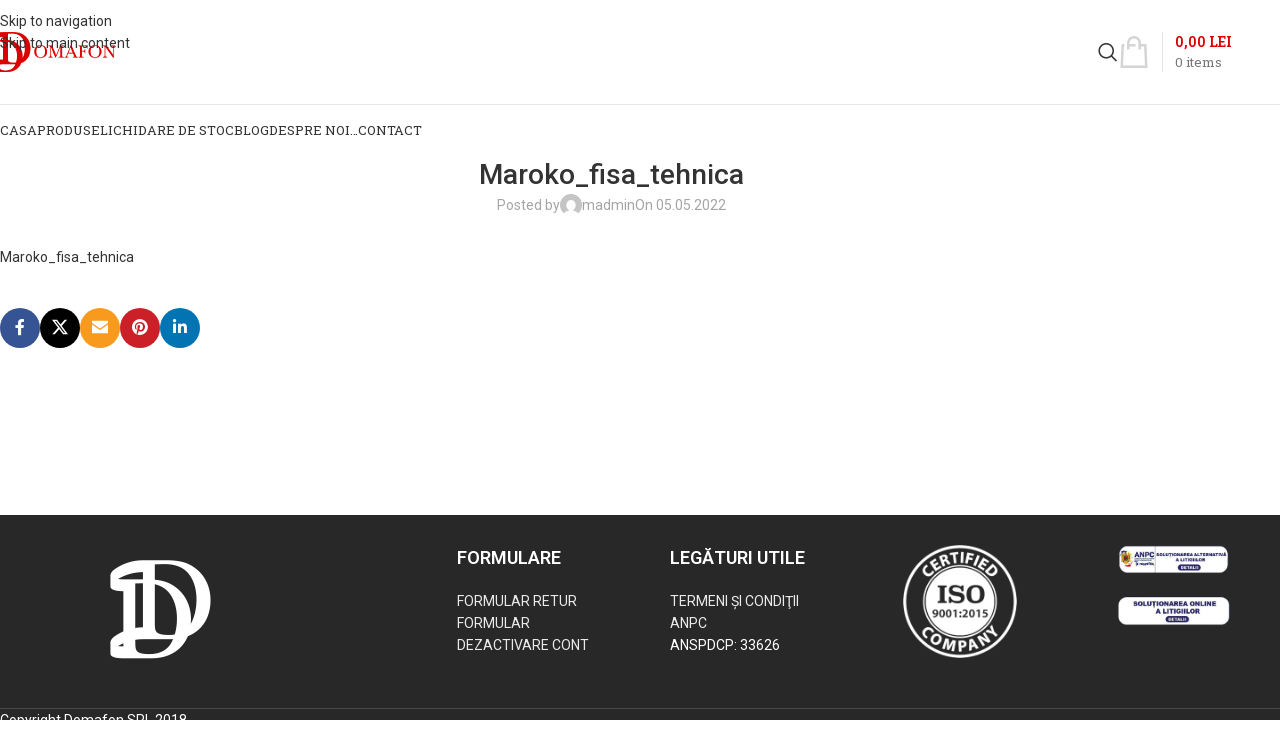

--- FILE ---
content_type: text/html; charset=UTF-8
request_url: https://www.domafon.ro/?attachment_id=34223
body_size: 41419
content:
<!DOCTYPE html><html lang="ro-RO" prefix="og: https://ogp.me/ns#"><head><meta charset="UTF-8"><link rel="preconnect" href="https://fonts.gstatic.com/" crossorigin /><link rel="profile" href="https://gmpg.org/xfn/11"><link rel="pingback" href="https://www.domafon.ro/xmlrpc.php"> <script id="cookie-law-info-gcm-var-js" src="[data-uri]" defer></script> <script data-optimized="1" id="cookie-law-info-gcm-js" type="text/javascript" src="https://www.domafon.ro/wp-content/litespeed/js/e3c1cf0c4d29d1b3998b83c28ce1713c.js?ver=1713c" defer data-deferred="1"></script> <script id="cookieyes" type="text/javascript" src="https://cdn-cookieyes.com/client_data/a329860685af855ebe96f5415b4db095/script.js" defer data-deferred="1"></script> <script type="text/javascript" id="google_gtagjs-js-consent-mode-data-layer" src="[data-uri]" defer></script> <title>Maroko_fisa_tehnica &bull; DOMAFON - Mai mult stil in viata ta</title><meta name="robots" content="follow, index, max-snippet:-1, max-video-preview:-1, max-image-preview:large"/><link rel="canonical" href="https://www.domafon.ro/?attachment_id=34223" /><meta property="og:locale" content="ro_RO" /><meta property="og:type" content="article" /><meta property="og:title" content="Maroko_fisa_tehnica &bull; DOMAFON - Mai mult stil in viata ta" /><meta property="og:description" content="Maroko_fisa_tehnica" /><meta property="og:url" content="https://www.domafon.ro/?attachment_id=34223" /><meta property="og:site_name" content="DOMAFON" /><meta name="twitter:card" content="summary_large_image" /><meta name="twitter:title" content="Maroko_fisa_tehnica &bull; DOMAFON - Mai mult stil in viata ta" /><meta name="twitter:description" content="Maroko_fisa_tehnica" /><link rel='dns-prefetch' href='//www.googletagmanager.com' /><link rel='dns-prefetch' href='//capi-automation.s3.us-east-2.amazonaws.com' /><link rel='dns-prefetch' href='//use.fontawesome.com' /><link rel='dns-prefetch' href='//fonts.googleapis.com' /><link rel="alternate" type="application/rss+xml" title="DOMAFON &raquo; Flux" href="https://www.domafon.ro/feed/" /><link rel="alternate" type="application/rss+xml" title="DOMAFON &raquo; Flux comentarii" href="https://www.domafon.ro/comments/feed/" /><link rel="alternate" title="oEmbed (JSON)" type="application/json+oembed" href="https://www.domafon.ro/wp-json/oembed/1.0/embed?url=https%3A%2F%2Fwww.domafon.ro%2F%3Fattachment_id%3D34223" /><link rel="alternate" title="oEmbed (XML)" type="text/xml+oembed" href="https://www.domafon.ro/wp-json/oembed/1.0/embed?url=https%3A%2F%2Fwww.domafon.ro%2F%3Fattachment_id%3D34223&#038;format=xml" /><style id='wp-img-auto-sizes-contain-inline-css' type='text/css'>img:is([sizes=auto i],[sizes^="auto," i]){contain-intrinsic-size:3000px 1500px}
/*# sourceURL=wp-img-auto-sizes-contain-inline-css */</style> <script src="[data-uri]" defer></script><script data-optimized="1" src="https://www.domafon.ro/wp-content/plugins/litespeed-cache/assets/js/webfontloader.min.js" defer></script> <link data-optimized="1" rel='stylesheet' id='simple_tooltips_style-css' href='https://www.domafon.ro/wp-content/litespeed/css/7851c95f8d95a47b14f1b1552391bc0d.css?ver=fae8c' type='text/css' media='all' /><link data-optimized="1" rel='stylesheet' id='wp-block-library-css' href='https://www.domafon.ro/wp-content/litespeed/css/c98ced3a22e6862f3e0f7bd183625778.css?ver=efdc7' type='text/css' media='all' /><style id='global-styles-inline-css' type='text/css'>:root{--wp--preset--aspect-ratio--square: 1;--wp--preset--aspect-ratio--4-3: 4/3;--wp--preset--aspect-ratio--3-4: 3/4;--wp--preset--aspect-ratio--3-2: 3/2;--wp--preset--aspect-ratio--2-3: 2/3;--wp--preset--aspect-ratio--16-9: 16/9;--wp--preset--aspect-ratio--9-16: 9/16;--wp--preset--color--black: #000000;--wp--preset--color--cyan-bluish-gray: #abb8c3;--wp--preset--color--white: #ffffff;--wp--preset--color--pale-pink: #f78da7;--wp--preset--color--vivid-red: #cf2e2e;--wp--preset--color--luminous-vivid-orange: #ff6900;--wp--preset--color--luminous-vivid-amber: #fcb900;--wp--preset--color--light-green-cyan: #7bdcb5;--wp--preset--color--vivid-green-cyan: #00d084;--wp--preset--color--pale-cyan-blue: #8ed1fc;--wp--preset--color--vivid-cyan-blue: #0693e3;--wp--preset--color--vivid-purple: #9b51e0;--wp--preset--gradient--vivid-cyan-blue-to-vivid-purple: linear-gradient(135deg,rgb(6,147,227) 0%,rgb(155,81,224) 100%);--wp--preset--gradient--light-green-cyan-to-vivid-green-cyan: linear-gradient(135deg,rgb(122,220,180) 0%,rgb(0,208,130) 100%);--wp--preset--gradient--luminous-vivid-amber-to-luminous-vivid-orange: linear-gradient(135deg,rgb(252,185,0) 0%,rgb(255,105,0) 100%);--wp--preset--gradient--luminous-vivid-orange-to-vivid-red: linear-gradient(135deg,rgb(255,105,0) 0%,rgb(207,46,46) 100%);--wp--preset--gradient--very-light-gray-to-cyan-bluish-gray: linear-gradient(135deg,rgb(238,238,238) 0%,rgb(169,184,195) 100%);--wp--preset--gradient--cool-to-warm-spectrum: linear-gradient(135deg,rgb(74,234,220) 0%,rgb(151,120,209) 20%,rgb(207,42,186) 40%,rgb(238,44,130) 60%,rgb(251,105,98) 80%,rgb(254,248,76) 100%);--wp--preset--gradient--blush-light-purple: linear-gradient(135deg,rgb(255,206,236) 0%,rgb(152,150,240) 100%);--wp--preset--gradient--blush-bordeaux: linear-gradient(135deg,rgb(254,205,165) 0%,rgb(254,45,45) 50%,rgb(107,0,62) 100%);--wp--preset--gradient--luminous-dusk: linear-gradient(135deg,rgb(255,203,112) 0%,rgb(199,81,192) 50%,rgb(65,88,208) 100%);--wp--preset--gradient--pale-ocean: linear-gradient(135deg,rgb(255,245,203) 0%,rgb(182,227,212) 50%,rgb(51,167,181) 100%);--wp--preset--gradient--electric-grass: linear-gradient(135deg,rgb(202,248,128) 0%,rgb(113,206,126) 100%);--wp--preset--gradient--midnight: linear-gradient(135deg,rgb(2,3,129) 0%,rgb(40,116,252) 100%);--wp--preset--font-size--small: 13px;--wp--preset--font-size--medium: 20px;--wp--preset--font-size--large: 36px;--wp--preset--font-size--x-large: 42px;--wp--preset--spacing--20: 0.44rem;--wp--preset--spacing--30: 0.67rem;--wp--preset--spacing--40: 1rem;--wp--preset--spacing--50: 1.5rem;--wp--preset--spacing--60: 2.25rem;--wp--preset--spacing--70: 3.38rem;--wp--preset--spacing--80: 5.06rem;--wp--preset--shadow--natural: 6px 6px 9px rgba(0, 0, 0, 0.2);--wp--preset--shadow--deep: 12px 12px 50px rgba(0, 0, 0, 0.4);--wp--preset--shadow--sharp: 6px 6px 0px rgba(0, 0, 0, 0.2);--wp--preset--shadow--outlined: 6px 6px 0px -3px rgb(255, 255, 255), 6px 6px rgb(0, 0, 0);--wp--preset--shadow--crisp: 6px 6px 0px rgb(0, 0, 0);}:where(body) { margin: 0; }.wp-site-blocks > .alignleft { float: left; margin-right: 2em; }.wp-site-blocks > .alignright { float: right; margin-left: 2em; }.wp-site-blocks > .aligncenter { justify-content: center; margin-left: auto; margin-right: auto; }:where(.is-layout-flex){gap: 0.5em;}:where(.is-layout-grid){gap: 0.5em;}.is-layout-flow > .alignleft{float: left;margin-inline-start: 0;margin-inline-end: 2em;}.is-layout-flow > .alignright{float: right;margin-inline-start: 2em;margin-inline-end: 0;}.is-layout-flow > .aligncenter{margin-left: auto !important;margin-right: auto !important;}.is-layout-constrained > .alignleft{float: left;margin-inline-start: 0;margin-inline-end: 2em;}.is-layout-constrained > .alignright{float: right;margin-inline-start: 2em;margin-inline-end: 0;}.is-layout-constrained > .aligncenter{margin-left: auto !important;margin-right: auto !important;}.is-layout-constrained > :where(:not(.alignleft):not(.alignright):not(.alignfull)){margin-left: auto !important;margin-right: auto !important;}body .is-layout-flex{display: flex;}.is-layout-flex{flex-wrap: wrap;align-items: center;}.is-layout-flex > :is(*, div){margin: 0;}body .is-layout-grid{display: grid;}.is-layout-grid > :is(*, div){margin: 0;}body{padding-top: 0px;padding-right: 0px;padding-bottom: 0px;padding-left: 0px;}a:where(:not(.wp-element-button)){text-decoration: none;}:root :where(.wp-element-button, .wp-block-button__link){background-color: #32373c;border-width: 0;color: #fff;font-family: inherit;font-size: inherit;font-style: inherit;font-weight: inherit;letter-spacing: inherit;line-height: inherit;padding-top: calc(0.667em + 2px);padding-right: calc(1.333em + 2px);padding-bottom: calc(0.667em + 2px);padding-left: calc(1.333em + 2px);text-decoration: none;text-transform: inherit;}.has-black-color{color: var(--wp--preset--color--black) !important;}.has-cyan-bluish-gray-color{color: var(--wp--preset--color--cyan-bluish-gray) !important;}.has-white-color{color: var(--wp--preset--color--white) !important;}.has-pale-pink-color{color: var(--wp--preset--color--pale-pink) !important;}.has-vivid-red-color{color: var(--wp--preset--color--vivid-red) !important;}.has-luminous-vivid-orange-color{color: var(--wp--preset--color--luminous-vivid-orange) !important;}.has-luminous-vivid-amber-color{color: var(--wp--preset--color--luminous-vivid-amber) !important;}.has-light-green-cyan-color{color: var(--wp--preset--color--light-green-cyan) !important;}.has-vivid-green-cyan-color{color: var(--wp--preset--color--vivid-green-cyan) !important;}.has-pale-cyan-blue-color{color: var(--wp--preset--color--pale-cyan-blue) !important;}.has-vivid-cyan-blue-color{color: var(--wp--preset--color--vivid-cyan-blue) !important;}.has-vivid-purple-color{color: var(--wp--preset--color--vivid-purple) !important;}.has-black-background-color{background-color: var(--wp--preset--color--black) !important;}.has-cyan-bluish-gray-background-color{background-color: var(--wp--preset--color--cyan-bluish-gray) !important;}.has-white-background-color{background-color: var(--wp--preset--color--white) !important;}.has-pale-pink-background-color{background-color: var(--wp--preset--color--pale-pink) !important;}.has-vivid-red-background-color{background-color: var(--wp--preset--color--vivid-red) !important;}.has-luminous-vivid-orange-background-color{background-color: var(--wp--preset--color--luminous-vivid-orange) !important;}.has-luminous-vivid-amber-background-color{background-color: var(--wp--preset--color--luminous-vivid-amber) !important;}.has-light-green-cyan-background-color{background-color: var(--wp--preset--color--light-green-cyan) !important;}.has-vivid-green-cyan-background-color{background-color: var(--wp--preset--color--vivid-green-cyan) !important;}.has-pale-cyan-blue-background-color{background-color: var(--wp--preset--color--pale-cyan-blue) !important;}.has-vivid-cyan-blue-background-color{background-color: var(--wp--preset--color--vivid-cyan-blue) !important;}.has-vivid-purple-background-color{background-color: var(--wp--preset--color--vivid-purple) !important;}.has-black-border-color{border-color: var(--wp--preset--color--black) !important;}.has-cyan-bluish-gray-border-color{border-color: var(--wp--preset--color--cyan-bluish-gray) !important;}.has-white-border-color{border-color: var(--wp--preset--color--white) !important;}.has-pale-pink-border-color{border-color: var(--wp--preset--color--pale-pink) !important;}.has-vivid-red-border-color{border-color: var(--wp--preset--color--vivid-red) !important;}.has-luminous-vivid-orange-border-color{border-color: var(--wp--preset--color--luminous-vivid-orange) !important;}.has-luminous-vivid-amber-border-color{border-color: var(--wp--preset--color--luminous-vivid-amber) !important;}.has-light-green-cyan-border-color{border-color: var(--wp--preset--color--light-green-cyan) !important;}.has-vivid-green-cyan-border-color{border-color: var(--wp--preset--color--vivid-green-cyan) !important;}.has-pale-cyan-blue-border-color{border-color: var(--wp--preset--color--pale-cyan-blue) !important;}.has-vivid-cyan-blue-border-color{border-color: var(--wp--preset--color--vivid-cyan-blue) !important;}.has-vivid-purple-border-color{border-color: var(--wp--preset--color--vivid-purple) !important;}.has-vivid-cyan-blue-to-vivid-purple-gradient-background{background: var(--wp--preset--gradient--vivid-cyan-blue-to-vivid-purple) !important;}.has-light-green-cyan-to-vivid-green-cyan-gradient-background{background: var(--wp--preset--gradient--light-green-cyan-to-vivid-green-cyan) !important;}.has-luminous-vivid-amber-to-luminous-vivid-orange-gradient-background{background: var(--wp--preset--gradient--luminous-vivid-amber-to-luminous-vivid-orange) !important;}.has-luminous-vivid-orange-to-vivid-red-gradient-background{background: var(--wp--preset--gradient--luminous-vivid-orange-to-vivid-red) !important;}.has-very-light-gray-to-cyan-bluish-gray-gradient-background{background: var(--wp--preset--gradient--very-light-gray-to-cyan-bluish-gray) !important;}.has-cool-to-warm-spectrum-gradient-background{background: var(--wp--preset--gradient--cool-to-warm-spectrum) !important;}.has-blush-light-purple-gradient-background{background: var(--wp--preset--gradient--blush-light-purple) !important;}.has-blush-bordeaux-gradient-background{background: var(--wp--preset--gradient--blush-bordeaux) !important;}.has-luminous-dusk-gradient-background{background: var(--wp--preset--gradient--luminous-dusk) !important;}.has-pale-ocean-gradient-background{background: var(--wp--preset--gradient--pale-ocean) !important;}.has-electric-grass-gradient-background{background: var(--wp--preset--gradient--electric-grass) !important;}.has-midnight-gradient-background{background: var(--wp--preset--gradient--midnight) !important;}.has-small-font-size{font-size: var(--wp--preset--font-size--small) !important;}.has-medium-font-size{font-size: var(--wp--preset--font-size--medium) !important;}.has-large-font-size{font-size: var(--wp--preset--font-size--large) !important;}.has-x-large-font-size{font-size: var(--wp--preset--font-size--x-large) !important;}
/*# sourceURL=global-styles-inline-css */</style><link data-optimized="1" rel='stylesheet' id='wp-components-css' href='https://www.domafon.ro/wp-content/litespeed/css/92a38f07d1493692f2d82779abd9a245.css?ver=2ce83' type='text/css' media='all' /><link data-optimized="1" rel='stylesheet' id='wp-preferences-css' href='https://www.domafon.ro/wp-content/litespeed/css/110d5f1e1d6f54e8da37699fae175875.css?ver=d6de5' type='text/css' media='all' /><link data-optimized="1" rel='stylesheet' id='wp-block-editor-css' href='https://www.domafon.ro/wp-content/litespeed/css/6e5c308621f663497ed9ac3b9ee078e3.css?ver=4f248' type='text/css' media='all' /><link data-optimized="1" rel='stylesheet' id='popup-maker-block-library-style-css' href='https://www.domafon.ro/wp-content/litespeed/css/f311f122cf1b34aa938c0829da7efa88.css?ver=d8a2c' type='text/css' media='all' /><style id='font-awesome-svg-styles-default-inline-css' type='text/css'>.svg-inline--fa {
  display: inline-block;
  height: 1em;
  overflow: visible;
  vertical-align: -.125em;
}
/*# sourceURL=font-awesome-svg-styles-default-inline-css */</style><link data-optimized="1" rel='stylesheet' id='font-awesome-svg-styles-css' href='https://www.domafon.ro/wp-content/litespeed/css/8c8a775ad5d2cf6f4ceb4ebf351ce13a.css?ver=ce13a' type='text/css' media='all' /><style id='font-awesome-svg-styles-inline-css' type='text/css'>.wp-block-font-awesome-icon svg::before,
   .wp-rich-text-font-awesome-icon svg::before {content: unset;}
/*# sourceURL=font-awesome-svg-styles-inline-css */</style><link data-optimized="1" rel='stylesheet' id='default-icon-styles-css' href='https://www.domafon.ro/wp-content/litespeed/css/7f3b0f900793536b15c2ca0961fffddb.css?ver=0f096' type='text/css' media='all' /><style id='woocommerce-inline-inline-css' type='text/css'>.woocommerce form .form-row .required { visibility: visible; }
/*# sourceURL=woocommerce-inline-inline-css */</style><link rel='stylesheet' id='font-awesome-official-css' href='https://use.fontawesome.com/releases/v6.2.1/css/all.css' type='text/css' media='all' integrity="sha384-twcuYPV86B3vvpwNhWJuaLdUSLF9+ttgM2A6M870UYXrOsxKfER2MKox5cirApyA" crossorigin="anonymous" /><link data-optimized="1" rel='stylesheet' id='a3wc_sort_display-css' href='https://www.domafon.ro/wp-content/litespeed/css/58ffa13c297d0da2682f61c10a27d0c9.css?ver=8d575' type='text/css' media='all' /><link data-optimized="1" rel='stylesheet' id='js_composer_front-css' href='https://www.domafon.ro/wp-content/litespeed/css/a08aa5732a3fc83e845d81c4c82e2215.css?ver=38bda' type='text/css' media='all' /><link data-optimized="1" rel='stylesheet' id='popup-maker-site-css' href='https://www.domafon.ro/wp-content/litespeed/css/c1291ef3018b6b85c4360ad370906c09.css?ver=dc803' type='text/css' media='all' /><link data-optimized="1" rel='stylesheet' id='vc_font_awesome_5_shims-css' href='https://www.domafon.ro/wp-content/litespeed/css/b1ff24d294404f1703e227b3b65773c5.css?ver=9f4fa' type='text/css' media='all' /><link data-optimized="1" rel='stylesheet' id='vc_font_awesome_6-css' href='https://www.domafon.ro/wp-content/litespeed/css/50633e52ef2e48b935fc55198c6b31a5.css?ver=f6b1a' type='text/css' media='all' /><link data-optimized="1" rel='stylesheet' id='wd-style-base-css' href='https://www.domafon.ro/wp-content/litespeed/css/78559e40e3e8e7f94f5639efe34e07e2.css?ver=a0139' type='text/css' media='all' /><link data-optimized="1" rel='stylesheet' id='wd-helpers-wpb-elem-css' href='https://www.domafon.ro/wp-content/litespeed/css/b81a844c4ad12b12ee89cb448ac8ead4.css?ver=30721' type='text/css' media='all' /><link data-optimized="1" rel='stylesheet' id='wd-wpbakery-base-css' href='https://www.domafon.ro/wp-content/litespeed/css/4576e70672c7296717976407bf850070.css?ver=fd7e1' type='text/css' media='all' /><link data-optimized="1" rel='stylesheet' id='wd-wpbakery-base-deprecated-css' href='https://www.domafon.ro/wp-content/litespeed/css/ac00f6bfe0691d9cec9ec261f888132e.css?ver=04043' type='text/css' media='all' /><link data-optimized="1" rel='stylesheet' id='wd-notices-fixed-css' href='https://www.domafon.ro/wp-content/litespeed/css/65eb591e14a5e0c47e201336deb90e8b.css?ver=770f4' type='text/css' media='all' /><link data-optimized="1" rel='stylesheet' id='wd-woocommerce-base-css' href='https://www.domafon.ro/wp-content/litespeed/css/1d63a68ee5c6925531d8fe0e53efbf50.css?ver=4f646' type='text/css' media='all' /><link data-optimized="1" rel='stylesheet' id='wd-mod-star-rating-css' href='https://www.domafon.ro/wp-content/litespeed/css/a68f590476b8defc3f6928b1e42af10f.css?ver=36bf6' type='text/css' media='all' /><link data-optimized="1" rel='stylesheet' id='wd-woocommerce-block-notices-css' href='https://www.domafon.ro/wp-content/litespeed/css/82632f3fd7fce51cc9026099f432680f.css?ver=d85ad' type='text/css' media='all' /><link data-optimized="1" rel='stylesheet' id='wd-wp-blocks-css' href='https://www.domafon.ro/wp-content/litespeed/css/8b86ba048b129804e1acc3d211ceb02f.css?ver=7acb6' type='text/css' media='all' /> <script type="text/javascript" id="woocommerce-google-analytics-integration-gtag-js-after" src="[data-uri]" defer></script> <script type="text/javascript" src="https://www.domafon.ro/wp-includes/js/jquery/jquery.min.js?ver=3.7.1" id="jquery-core-js"></script> <script data-optimized="1" type="text/javascript" src="https://www.domafon.ro/wp-content/litespeed/js/0cf35080aa6ad72e01a70df8361cf943.js?ver=9c1fe" id="jquery-migrate-js" defer data-deferred="1"></script> <script type="text/javascript" id="cookie-law-info-wca-js-before" src="[data-uri]" defer></script> <script data-optimized="1" type="text/javascript" src="https://www.domafon.ro/wp-content/litespeed/js/c91b6fd97d0e72a5de0362e94cd55f8c.js?ver=52330" id="cookie-law-info-wca-js" defer data-deferred="1"></script> <script data-optimized="1" type="text/javascript" src="https://www.domafon.ro/wp-content/litespeed/js/1c45eff9a87d7a9d29de1a64b757bc72.js?ver=701ca" id="wc-jquery-blockui-js" data-wp-strategy="defer"></script> <script type="text/javascript" id="wc-add-to-cart-js-extra" src="[data-uri]" defer></script> <script data-optimized="1" type="text/javascript" src="https://www.domafon.ro/wp-content/litespeed/js/a0f6fb69dbbb65e42aa080c8f7d92cac.js?ver=cc73f" id="wc-add-to-cart-js" data-wp-strategy="defer"></script> <script data-optimized="1" type="text/javascript" src="https://www.domafon.ro/wp-content/litespeed/js/4c5af11bf73995dd2807809b3b9f82db.js?ver=6c163" id="wc-js-cookie-js" data-wp-strategy="defer"></script> <script data-optimized="1" type="text/javascript" src="https://www.domafon.ro/wp-content/litespeed/js/1de8c1dc4acaddcbbcb13a9e96aa1d66.js?ver=e7f01" id="vc_woocommerce-add-to-cart-js-js" defer data-deferred="1"></script> 
 <script type="text/javascript" src="https://www.googletagmanager.com/gtag/js?id=G-9B5DQM73VV" id="google_gtagjs-js" defer data-deferred="1"></script> <script type="text/javascript" id="google_gtagjs-js-after" src="[data-uri]" defer></script> <script data-optimized="1" type="text/javascript" src="https://www.domafon.ro/wp-content/litespeed/js/2eb1648a453946a3180c660d5ba7f86d.js?ver=4182a" id="wd-device-library-js" defer data-deferred="1"></script> <script data-optimized="1" type="text/javascript" src="https://www.domafon.ro/wp-content/litespeed/js/59e797005aabc2ac4de0d5a6140df18b.js?ver=6aa4f" id="wd-scrollbar-js" defer data-deferred="1"></script> <script></script><link rel="https://api.w.org/" href="https://www.domafon.ro/wp-json/" /><link rel="alternate" title="JSON" type="application/json" href="https://www.domafon.ro/wp-json/wp/v2/media/34223" /><link rel="EditURI" type="application/rsd+xml" title="RSD" href="https://www.domafon.ro/xmlrpc.php?rsd" /><meta name="generator" content="WordPress 6.9" /><link rel='shortlink' href='https://www.domafon.ro/?p=34223' /><meta name="generator" content="Site Kit by Google 1.171.0" /><meta name="viewport" content="width=device-width, initial-scale=1.0, maximum-scale=1.0, user-scalable=no">
<noscript><style>.woocommerce-product-gallery{ opacity: 1 !important; }</style></noscript><meta name="google-adsense-platform-account" content="ca-host-pub-2644536267352236"><meta name="google-adsense-platform-domain" content="sitekit.withgoogle.com"> <script type='text/javascript' src="[data-uri]" defer></script>  <script type='text/javascript' src="[data-uri]" defer></script><script type='text/javascript' src="[data-uri]" defer></script> <script  type="text/javascript" src="[data-uri]" defer></script>  <script  type="text/javascript" src="[data-uri]" defer></script> <meta name="generator" content="Powered by WPBakery Page Builder - drag and drop page builder for WordPress."/> <script type="text/javascript" src="[data-uri]" defer></script> 
 <script src="https://www.googletagmanager.com/gtag/js?id=G-9B5DQM73VV" defer data-deferred="1"></script> <script src="[data-uri]" defer></script><link rel="icon" href="https://www.domafon.ro/wp-content/uploads/2016/03/cropped-siteicon-32x32.png" sizes="32x32" /><link rel="icon" href="https://www.domafon.ro/wp-content/uploads/2016/03/cropped-siteicon-192x192.png" sizes="192x192" /><link rel="apple-touch-icon" href="https://www.domafon.ro/wp-content/uploads/2016/03/cropped-siteicon-180x180.png" /><meta name="msapplication-TileImage" content="https://www.domafon.ro/wp-content/uploads/2016/03/cropped-siteicon-270x270.png" /><style></style><noscript><style>.wpb_animate_when_almost_visible { opacity: 1; }</style></noscript><style id="wd-style-default_header-css" data-type="wd-style-default_header">:root{
	--wd-top-bar-h: .00001px;
	--wd-top-bar-sm-h: .00001px;
	--wd-top-bar-sticky-h: .00001px;
	--wd-top-bar-brd-w: .00001px;

	--wd-header-general-h: 104px;
	--wd-header-general-sm-h: 60px;
	--wd-header-general-sticky-h: .00001px;
	--wd-header-general-brd-w: 1px;

	--wd-header-bottom-h: 50px;
	--wd-header-bottom-sm-h: .00001px;
	--wd-header-bottom-sticky-h: .00001px;
	--wd-header-bottom-brd-w: .00001px;

	--wd-header-clone-h: .00001px;

	--wd-header-brd-w: calc(var(--wd-top-bar-brd-w) + var(--wd-header-general-brd-w) + var(--wd-header-bottom-brd-w));
	--wd-header-h: calc(var(--wd-top-bar-h) + var(--wd-header-general-h) + var(--wd-header-bottom-h) + var(--wd-header-brd-w));
	--wd-header-sticky-h: calc(var(--wd-top-bar-sticky-h) + var(--wd-header-general-sticky-h) + var(--wd-header-bottom-sticky-h) + var(--wd-header-clone-h) + var(--wd-header-brd-w));
	--wd-header-sm-h: calc(var(--wd-top-bar-sm-h) + var(--wd-header-general-sm-h) + var(--wd-header-bottom-sm-h) + var(--wd-header-brd-w));
}




:root:has(.whb-general-header.whb-border-boxed) {
	--wd-header-general-brd-w: .00001px;
}

@media (max-width: 1024px) {
:root:has(.whb-general-header.whb-hidden-mobile) {
	--wd-header-general-brd-w: .00001px;
}
}


.whb-header-bottom .wd-dropdown {
	margin-top: 4px;
}

.whb-header-bottom .wd-dropdown:after {
	height: 15px;
}



		
.whb-top-bar {
	background-color: rgba(0, 0, 0, 1);
}

.whb-general-header {
	border-color: rgba(129, 129, 129, 0.2);border-bottom-width: 1px;border-bottom-style: solid;
}</style><style id="wd-style-theme_settings_default-css" data-type="wd-style-theme_settings_default">@font-face {
	font-weight: normal;
	font-style: normal;
	font-family: "woodmart-font";
	src: url("//www.domafon.ro/wp-content/themes/woodmart/fonts/woodmart-font-1-400.woff2?v=8.3.9") format("woff2");
}

@font-face {
	font-family: "star";
	font-weight: 400;
	font-style: normal;
	src: url("//www.domafon.ro/wp-content/plugins/woocommerce/assets/fonts/star.eot?#iefix") format("embedded-opentype"), url("//www.domafon.ro/wp-content/plugins/woocommerce/assets/fonts/star.woff") format("woff"), url("//www.domafon.ro/wp-content/plugins/woocommerce/assets/fonts/star.ttf") format("truetype"), url("//www.domafon.ro/wp-content/plugins/woocommerce/assets/fonts/star.svg#star") format("svg");
}

@font-face {
	font-family: "WooCommerce";
	font-weight: 400;
	font-style: normal;
	src: url("//www.domafon.ro/wp-content/plugins/woocommerce/assets/fonts/WooCommerce.eot?#iefix") format("embedded-opentype"), url("//www.domafon.ro/wp-content/plugins/woocommerce/assets/fonts/WooCommerce.woff") format("woff"), url("//www.domafon.ro/wp-content/plugins/woocommerce/assets/fonts/WooCommerce.ttf") format("truetype"), url("//www.domafon.ro/wp-content/plugins/woocommerce/assets/fonts/WooCommerce.svg#WooCommerce") format("svg");
}

:root {
	--wd-text-font: "Roboto", Arial, Helvetica, sans-serif;
	--wd-text-font-weight: 400;
	--wd-text-color: #777777;
	--wd-text-font-size: 14px;
	--wd-title-font: "Roboto", Arial, Helvetica, sans-serif;
	--wd-title-font-weight: 600;
	--wd-title-color: #242424;
	--wd-entities-title-font: "Roboto", Arial, Helvetica, sans-serif;
	--wd-entities-title-font-weight: 500;
	--wd-entities-title-color: #333333;
	--wd-entities-title-color-hover: rgb(51 51 51 / 65%);
	--wd-alternative-font: "Roboto", Arial, Helvetica, sans-serif;
	--wd-widget-title-font: "Roboto", Arial, Helvetica, sans-serif;
	--wd-widget-title-font-weight: 600;
	--wd-widget-title-transform: uppercase;
	--wd-widget-title-color: #333;
	--wd-widget-title-font-size: 16px;
	--wd-header-el-font: "Roboto Slab", Arial, Helvetica, sans-serif;
	--wd-header-el-font-weight: 400;
	--wd-header-el-transform: uppercase;
	--wd-header-el-font-size: 13px;
	--wd-otl-style: dotted;
	--wd-otl-width: 2px;
	--wd-primary-color: rgb(220,0,0);
	--wd-alternative-color: rgb(238,238,34);
	--btn-default-bgcolor: #f7f7f7;
	--btn-default-bgcolor-hover: #efefef;
	--btn-accented-bgcolor: #f00000;
	--btn-accented-bgcolor-hover: #f00000;
	--wd-form-brd-width: 2px;
	--notices-success-bg: #459647;
	--notices-success-color: #fff;
	--notices-warning-bg: #E0B252;
	--notices-warning-color: #fff;
	--wd-link-color: #333333;
	--wd-link-color-hover: #242424;
}
.wd-age-verify-wrap {
	--wd-popup-width: 500px;
}
.wd-popup.wd-promo-popup {
	background-color: #111111;
	background-image: none;
	background-repeat: no-repeat;
	background-size: contain;
	background-position: left center;
}
.wd-promo-popup-wrap {
	--wd-popup-width: 800px;
}
:is(.woodmart-woocommerce-layered-nav, .wd-product-category-filter) .wd-scroll-content {
	max-height: 280px;
}
.wd-footer {
	background-color: #282828;
	background-image: none;
}
.woodmart-archive-blog .wd-page-content {
	background-color: rgb(255,255,255);
	background-image: none;
}
.single-post .wd-page-content {
	background-color: rgb(255,255,255);
	background-image: none;
}
.mfp-wrap.wd-popup-quick-view-wrap {
	--wd-popup-width: 920px;
}
:root{
--wd-container-w: 1222px;
--wd-form-brd-radius: 0px;
--btn-default-color: #333;
--btn-default-color-hover: #333;
--btn-accented-color: #fff;
--btn-accented-color-hover: #fff;
--btn-default-brd-radius: 0px;
--btn-default-box-shadow: none;
--btn-default-box-shadow-hover: none;
--btn-default-box-shadow-active: none;
--btn-default-bottom: 0px;
--btn-accented-bottom-active: -1px;
--btn-accented-brd-radius: 0px;
--btn-accented-box-shadow: inset 0 -2px 0 rgba(0, 0, 0, .15);
--btn-accented-box-shadow-hover: inset 0 -2px 0 rgba(0, 0, 0, .15);
--wd-brd-radius: 0px;
}

@media (min-width: 1222px) {
[data-vc-full-width]:not([data-vc-stretch-content]),
:is(.vc_section, .vc_row).wd-section-stretch {
padding-left: calc((100vw - 1222px - var(--wd-sticky-nav-w) - var(--wd-scroll-w)) / 2);
padding-right: calc((100vw - 1222px - var(--wd-sticky-nav-w) - var(--wd-scroll-w)) / 2);
}
}


.wd-page-title {
background-color: rgb(255,255,255);
}

.grecaptcha-badge {
	visibility: hidden;
}
#order_review_heading {
    display: none;
}
.whb-color-light:not(.whb-with-bg) {
    background-color: rgba(220,0,0,0.8);
}
label {
    margin-bottom: 0;
}
.woocommerce form .form-row .input-checkbox {
    margin-top: inherit;
}
p.stock {
    border: solid red;
    padding: 10px;
    color: red;
}
.searchform input[type="text"] {
    height: 36px;
    border-radius: 16px;
}
[class*="color-scheme-light"] {
		--wd-text-color: rgb(255,255,255);
}</style><link data-optimized="1" rel='stylesheet' id='wc-blocks-style-css' href='https://www.domafon.ro/wp-content/litespeed/css/daa9643d921dd7a60817693689d523d2.css?ver=6d14c' type='text/css' media='all' /></head><body class="attachment wp-singular attachment-template-default single single-attachment postid-34223 attachmentid-34223 attachment-pdf wp-theme-woodmart theme-woodmart woocommerce-no-js wrapper-full-width  categories-accordion-on woodmart-ajax-shop-on notifications-sticky wpb-js-composer js-comp-ver-8.7.2 vc_responsive">
<noscript>
<iframe src="https://www.googletagmanager.com/ns.html?id=GTM-NSW83PTP" height="0" width="0" style="display:none;visibility:hidden"></iframe>
</noscript>
 <script type="text/javascript" id="wd-flicker-fix">// Flicker fix.</script> <div class="wd-skip-links">
<a href="#menu-mainnav" class="wd-skip-navigation btn">
Skip to navigation					</a>
<a href="#main-content" class="wd-skip-content btn">
Skip to main content			</a></div><noscript>
<img height="1" width="1" style="display:none" alt="fbpx"
src="https://www.facebook.com/tr?id=804238173701742&ev=PageView&noscript=1" />
</noscript><div class="wd-page-wrapper website-wrapper"><header class="whb-header whb-default_header whb-sticky-shadow whb-scroll-stick whb-sticky-real"><link data-optimized="1" rel="stylesheet" id="wd-header-base-css" href="https://www.domafon.ro/wp-content/litespeed/css/c3b7a7c8c01e92da757fbea4cfa4705d.css?ver=38d87" type="text/css" media="all" /><link data-optimized="1" rel="stylesheet" id="wd-mod-tools-css" href="https://www.domafon.ro/wp-content/litespeed/css/da138c4cb5a942419f22bfd53f16a9bd.css?ver=e8664" type="text/css" media="all" /><div class="whb-main-header"><div class="whb-row whb-top-bar whb-not-sticky-row whb-with-bg whb-without-border whb-color-light whb-hidden-desktop whb-hidden-mobile whb-flex-flex-middle"><div class="container"><div class="whb-flex-row whb-top-bar-inner"><div class="whb-column whb-col-left whb-column5 whb-visible-lg whb-empty-column"></div><div class="whb-column whb-col-center whb-column6 whb-visible-lg"><link data-optimized="1" rel="stylesheet" id="wd-header-elements-base-css" href="https://www.domafon.ro/wp-content/litespeed/css/ae50b23a9da476c489ec76480e266e5b.css?ver=f7774" type="text/css" media="all" /><link data-optimized="1" rel="stylesheet" id="wd-button-css" href="https://www.domafon.ro/wp-content/litespeed/css/8be62b5ae9caba4f6f8fc6a500bea4a5.css?ver=6f88c" type="text/css" media="all" /><div id="wd-697c05f9e32c4" class="  whb-mowzxzphdidr15wfc3qi wd-button-wrapper text-center"><a href="https://www.domafon.ro/categorie/black-friday/" title="" class="btn btn-color-white btn-style-link btn-shape-rectangle btn-size-default">BLACK FRIDAY LA DOMAFON</a></div><div class="wd-header-text reset-last-child whb-zowfoq4p60mjkp1szfx3">07 - 30 NOIEMBRIE</div></div><div class="whb-column whb-col-right whb-column7 whb-visible-lg whb-empty-column"></div><div class="whb-column whb-col-mobile whb-column_mobile1 whb-hidden-lg"><div id="wd-697c05f9e337f" class="  whb-l7mg8i3yed4l1i8c7s2n wd-button-wrapper text-center"><a href="https://www.domafon.ro/categorie/black-friday/" title="" class="btn btn-color-white btn-style-link btn-shape-rectangle btn-size-default">BLACK FRIDAY LA DOMAFON</a></div><div class="wd-header-text reset-last-child whb-ln91df5s53zr3pq270k5">07 - 30 NOIEMBRIE</div></div></div></div></div><div class="whb-row whb-general-header whb-not-sticky-row whb-without-bg whb-border-fullwidth whb-color-dark whb-flex-flex-middle"><div class="container"><div class="whb-flex-row whb-general-header-inner"><div class="whb-column whb-col-left whb-column8 whb-visible-lg"><div class="site-logo whb-250rtwdwz5p8e5b7tpw0 wd-switch-logo">
<a href="https://www.domafon.ro/" class="wd-logo wd-main-logo" rel="home" aria-label="Site logo">
<img src="https://www.domafon.ro/wp-content/uploads/2019/11/domafon_logo_cd.png" alt="DOMAFON" style="max-width: 128px;" loading="lazy" />	</a>
<a href="https://www.domafon.ro/" class="wd-logo wd-sticky-logo" rel="home">
<img src="https://www.domafon.ro/wp-content/uploads/2018/05/logo_d.png" alt="DOMAFON" style="max-width: 128px;" />		</a></div></div><div class="whb-column whb-col-center whb-column9 whb-visible-lg whb-empty-column"></div><div class="whb-column whb-col-right whb-column10 whb-visible-lg"><link data-optimized="1" rel="stylesheet" id="wd-header-search-css" href="https://www.domafon.ro/wp-content/litespeed/css/d11835465c6a70824eda896de2e55458.css?ver=e8e05" type="text/css" media="all" /><div class="wd-header-search wd-tools-element wd-design-1 wd-style-icon wd-display-full-screen whb-duljtjrl87kj7pmuut6b" title="Search">
<a href="#" rel="nofollow" aria-label="Search">
<span class="wd-tools-icon">
</span><span class="wd-tools-text">
Search			</span></a></div><link data-optimized="1" rel="stylesheet" id="wd-header-cart-design-3-css" href="https://www.domafon.ro/wp-content/litespeed/css/abdc183edd4bc1405937663a6df6e35c.css?ver=1b62c" type="text/css" media="all" /><link data-optimized="1" rel="stylesheet" id="wd-header-cart-side-css" href="https://www.domafon.ro/wp-content/litespeed/css/587a76f09a375fea134c5c5cdddda8be.css?ver=62d19" type="text/css" media="all" /><link data-optimized="1" rel="stylesheet" id="wd-header-cart-css" href="https://www.domafon.ro/wp-content/litespeed/css/225448f86b0476234778046e2fe3cd8a.css?ver=72dd4" type="text/css" media="all" /><link data-optimized="1" rel="stylesheet" id="wd-widget-shopping-cart-css" href="https://www.domafon.ro/wp-content/litespeed/css/f8faa205bf1a08d36df91f4b5a193639.css?ver=58066" type="text/css" media="all" /><link data-optimized="1" rel="stylesheet" id="wd-widget-product-list-css" href="https://www.domafon.ro/wp-content/litespeed/css/55bacb1bba4fb1e9548bc4be289d7873.css?ver=6a8c9" type="text/css" media="all" /><div class="wd-header-cart wd-tools-element wd-design-3 cart-widget-opener whb-5u866sftq6yga790jxf3">
<a href="https://www.domafon.ro/cart/" title="Shopping cart">
<span class="wd-tools-icon wd-icon-alt">
</span>
<span class="wd-tools-text">
<span class="wd-cart-number wd-tools-count">0 <span>items</span></span>
<span class="wd-cart-subtotal"><span class="woocommerce-Price-amount amount"><bdi>0,00&nbsp;<span class="woocommerce-Price-currencySymbol">lei</span></bdi></span></span>
</span></a></div></div><div class="whb-column whb-mobile-left whb-column_mobile2 whb-hidden-lg"><link data-optimized="1" rel="stylesheet" id="wd-header-mobile-nav-dropdown-css" href="https://www.domafon.ro/wp-content/litespeed/css/0892274d029f1203ba321bd89255824e.css?ver=aa80d" type="text/css" media="all" /><div class="wd-tools-element wd-header-mobile-nav wd-style-text wd-design-1 whb-wn5z894j1g5n0yp3eeuz">
<a href="#" rel="nofollow" aria-label="Open mobile menu">
<span class="wd-tools-icon">
</span><span class="wd-tools-text">Menu</span></a></div></div><div class="whb-column whb-mobile-center whb-column_mobile3 whb-hidden-lg whb-empty-column"></div><div class="whb-column whb-mobile-right whb-column_mobile4 whb-hidden-lg"><div class="wd-header-cart wd-tools-element wd-design-5 cart-widget-opener whb-u6cx6mzhiof1qeysah9h">
<a href="https://www.domafon.ro/cart/" title="Shopping cart">
<span class="wd-tools-icon wd-icon-alt">
<span class="wd-cart-number wd-tools-count">0 <span>items</span></span>
</span>
<span class="wd-tools-text">
<span class="wd-cart-subtotal"><span class="woocommerce-Price-amount amount"><bdi>0,00&nbsp;<span class="woocommerce-Price-currencySymbol">lei</span></bdi></span></span>
</span></a></div></div></div></div></div><div class="whb-row whb-header-bottom whb-not-sticky-row whb-without-bg whb-without-border whb-color-dark whb-hidden-mobile whb-flex-flex-middle"><div class="container"><div class="whb-flex-row whb-header-bottom-inner"><div class="whb-column whb-col-left whb-column11 whb-visible-lg"><nav class="wd-header-nav wd-header-main-nav text-left wd-design-1 whb-tiueim5f5uazw1f1dm8r" role="navigation" aria-label="Main navigation"><ul id="menu-mainnav" class="menu wd-nav wd-nav-header wd-nav-main wd-style-default wd-gap-s"><li id="menu-item-36414" class="menu-item menu-item-type-post_type menu-item-object-page menu-item-36414 item-level-0 menu-simple-dropdown wd-event-hover" ><a href="https://www.domafon.ro/acasa-3/" class="woodmart-nav-link"><span class="nav-link-text">Acasa</span></a></li><li id="menu-item-2477" class="menu-item menu-item-type-custom menu-item-object-custom menu-item-has-children menu-item-2477 item-level-0 menu-simple-dropdown wd-event-hover" ><a href="https://www.domafon.ro/categorie/materiale-tapiterie/" class="woodmart-nav-link"><span class="nav-link-text">Produse</span></a><div class="color-scheme-dark wd-design-default wd-dropdown-menu wd-dropdown"><div class="container wd-entry-content"><ul class="wd-sub-menu color-scheme-dark"><li id="menu-item-38423" class="menu-item menu-item-type-taxonomy menu-item-object-product_cat menu-item-has-children menu-item-38423 item-level-1 wd-event-hover" ><a href="https://www.domafon.ro/categorie/materiale-tapiterie/" class="woodmart-nav-link">Materiale tapiterie</a><ul class="sub-sub-menu wd-dropdown"><li id="menu-item-4802" class="menu-item menu-item-type-taxonomy menu-item-object-product_cat menu-item-4802 item-level-2 wd-event-hover" ><a href="https://www.domafon.ro/categorie/materiale-tapiterie/imitatie-piele/" class="woodmart-nav-link">Imitaţie piele</a></li><li id="menu-item-4803" class="menu-item menu-item-type-taxonomy menu-item-object-product_cat menu-item-4803 item-level-2 wd-event-hover" ><a href="https://www.domafon.ro/categorie/materiale-tapiterie/piele-naturala/" class="woodmart-nav-link">Piele naturală</a></li><li id="menu-item-4804" class="menu-item menu-item-type-taxonomy menu-item-object-product_cat menu-item-4804 item-level-2 wd-event-hover" ><a href="https://www.domafon.ro/categorie/materiale-tapiterie/stofa-cu-model/" class="woodmart-nav-link">Stofă cu model</a></li><li id="menu-item-4807" class="menu-item menu-item-type-taxonomy menu-item-object-product_cat menu-item-4807 item-level-2 wd-event-hover" ><a href="https://www.domafon.ro/categorie/materiale-tapiterie/stofa-plusata/" class="woodmart-nav-link">Stofă pluşată</a></li><li id="menu-item-30571" class="menu-item menu-item-type-taxonomy menu-item-object-product_cat menu-item-30571 item-level-2 wd-event-hover" ><a href="https://www.domafon.ro/categorie/materiale-tapiterie/catifea/" class="woodmart-nav-link">Catifea</a></li><li id="menu-item-4806" class="menu-item menu-item-type-taxonomy menu-item-object-product_cat menu-item-4806 item-level-2 wd-event-hover" ><a href="https://www.domafon.ro/categorie/materiale-tapiterie/stofa-stil/" class="woodmart-nav-link">Stofă stil</a></li><li id="menu-item-4805" class="menu-item menu-item-type-taxonomy menu-item-object-product_cat menu-item-4805 item-level-2 wd-event-hover" ><a href="https://www.domafon.ro/categorie/materiale-tapiterie/stofa-uni/" class="woodmart-nav-link">Stofă uni</a></li><li id="menu-item-13276" class="menu-item menu-item-type-taxonomy menu-item-object-product_cat menu-item-13276 item-level-2 wd-event-hover" ><a href="https://www.domafon.ro/categorie/materiale-tapiterie/materiale-pentru-exterior/" class="woodmart-nav-link">Materiale pentru exterior</a></li><li id="menu-item-31654" class="menu-item menu-item-type-taxonomy menu-item-object-product_cat menu-item-31654 item-level-2 wd-event-hover" ><a href="https://www.domafon.ro/categorie/materiale-tapiterie/rezistenta-zgarieturi/" class="woodmart-nav-link">Stofe rezistente la zgarieturi</a></li><li id="menu-item-33243" class="menu-item menu-item-type-taxonomy menu-item-object-product_cat menu-item-33243 item-level-2 wd-event-hover" ><a href="https://www.domafon.ro/categorie/materiale-tapiterie/stofe-tapiterie-premium/" class="woodmart-nav-link">Stofe Tapițerie Premium</a></li><li id="menu-item-4808" class="menu-item menu-item-type-taxonomy menu-item-object-product_cat menu-item-4808 item-level-2 wd-event-hover" ><a href="https://www.domafon.ro/categorie/materiale-tapiterie/materiale-cu-tratament-ignifug/" class="woodmart-nav-link">Tratament ignifug</a></li><li id="menu-item-4809" class="menu-item menu-item-type-taxonomy menu-item-object-product_cat menu-item-4809 item-level-2 wd-event-hover" ><a href="https://www.domafon.ro/categorie/materiale-tapiterie/materiale-horeca/" class="woodmart-nav-link">Materiale HoReCa</a></li><li id="menu-item-6675" class="menu-item menu-item-type-taxonomy menu-item-object-product_cat menu-item-6675 item-level-2 wd-event-hover" ><a href="https://www.domafon.ro/categorie/materiale-tapiterie/auto/" class="woodmart-nav-link">Materiale tapițerie auto</a></li></ul></li><li id="menu-item-4810" class="menu-item menu-item-type-taxonomy menu-item-object-product_cat menu-item-has-children menu-item-4810 item-level-1 wd-event-hover" ><a href="https://www.domafon.ro/categorie/accesorii-tapiterie/" class="woodmart-nav-link">Accesorii tapiţerie</a><ul class="sub-sub-menu wd-dropdown"><li id="menu-item-29770" class="menu-item menu-item-type-taxonomy menu-item-object-product_cat menu-item-has-children menu-item-29770 item-level-2 wd-event-hover" ><a href="https://www.domafon.ro/categorie/accesorii-tapiterie/alunecatoare-si-picioare/" class="woodmart-nav-link">Alunecătoare, mânere și picioare</a><ul class="sub-sub-menu wd-dropdown"><li id="menu-item-30569" class="menu-item menu-item-type-taxonomy menu-item-object-product_cat menu-item-30569 item-level-3 wd-event-hover" ><a href="https://www.domafon.ro/categorie/accesorii-tapiterie/alunecatoare-si-picioare/manere/" class="woodmart-nav-link">Mânere mobilă</a></li><li id="menu-item-30570" class="menu-item menu-item-type-taxonomy menu-item-object-product_cat menu-item-30570 item-level-3 wd-event-hover" ><a href="https://www.domafon.ro/categorie/accesorii-tapiterie/alunecatoare-si-picioare/picioare-mobila/" class="woodmart-nav-link">Picioare mobilă</a></li></ul></li><li id="menu-item-7923" class="menu-item menu-item-type-taxonomy menu-item-object-product_cat menu-item-7923 item-level-2 wd-event-hover" ><a href="https://www.domafon.ro/categorie/accesorii-tapiterie/nasturi-si-cuie-decorative/" class="woodmart-nav-link">Nasturi, cuie si bande decorative</a></li><li id="menu-item-37738" class="menu-item menu-item-type-taxonomy menu-item-object-product_cat menu-item-37738 item-level-2 wd-event-hover" ><a href="https://www.domafon.ro/categorie/accesorii-tapiterie/pasmanterie/" class="woodmart-nav-link">Pasmanterie</a></li></ul></li><li id="menu-item-2871" class="menu-item menu-item-type-taxonomy menu-item-object-product_cat menu-item-has-children menu-item-2871 item-level-1 wd-event-hover" ><a href="https://www.domafon.ro/categorie/saltele-timisoara/" class="woodmart-nav-link">Saltele</a><ul class="sub-sub-menu wd-dropdown"><li id="menu-item-11795" class="menu-item menu-item-type-taxonomy menu-item-object-product_cat menu-item-11795 item-level-2 wd-event-hover" ><a href="https://www.domafon.ro/categorie/saltele-timisoara/saltele-ergo/" class="woodmart-nav-link">Saltele Ergo</a></li><li id="menu-item-4811" class="menu-item menu-item-type-taxonomy menu-item-object-product_cat menu-item-4811 item-level-2 wd-event-hover" ><a href="https://www.domafon.ro/categorie/saltele-timisoara/domafon/" class="woodmart-nav-link">Saltele Domafon</a></li><li id="menu-item-6892" class="menu-item menu-item-type-custom menu-item-object-custom menu-item-6892 item-level-2 wd-event-hover" ><a href="https://www.domafon.ro/permaflex/" class="woodmart-nav-link">Saltele Permaflex</a></li><li id="menu-item-4814" class="menu-item menu-item-type-taxonomy menu-item-object-product_cat menu-item-4814 item-level-2 wd-event-hover" ><a href="https://www.domafon.ro/categorie/saltele-timisoara/tempur/" class="woodmart-nav-link">Saltele Tempur</a></li><li id="menu-item-4816" class="menu-item menu-item-type-taxonomy menu-item-object-product_cat menu-item-4816 item-level-2 wd-event-hover" ><a href="https://www.domafon.ro/categorie/protectii-pentru-saltea/" class="woodmart-nav-link">Protecţii pentru saltea</a></li></ul></li><li id="menu-item-2872" class="menu-item menu-item-type-taxonomy menu-item-object-product_cat menu-item-2872 item-level-1 wd-event-hover" ><a href="https://www.domafon.ro/categorie/somiere-si-rame-de-pat/" class="woodmart-nav-link">Somiere şi rame de pat</a></li><li id="menu-item-2875" class="menu-item menu-item-type-taxonomy menu-item-object-product_cat menu-item-has-children menu-item-2875 item-level-1 wd-event-hover" ><a href="https://www.domafon.ro/categorie/mobilier/" class="woodmart-nav-link">Mobilier</a><ul class="sub-sub-menu wd-dropdown"><li id="menu-item-9214" class="menu-item menu-item-type-taxonomy menu-item-object-product_cat menu-item-9214 item-level-2 wd-event-hover" ><a href="https://www.domafon.ro/categorie/mobilier/canapele/" class="woodmart-nav-link">Canapele</a></li><li id="menu-item-10108" class="menu-item menu-item-type-taxonomy menu-item-object-product_cat menu-item-10108 item-level-2 wd-event-hover" ><a href="https://www.domafon.ro/categorie/mobilier/colectia-express/" class="woodmart-nav-link">Colecția Express</a></li><li id="menu-item-4824" class="menu-item menu-item-type-taxonomy menu-item-object-product_cat menu-item-4824 item-level-2 wd-event-hover" ><a href="https://www.domafon.ro/categorie/mobilier/dormitoare/" class="woodmart-nav-link">Mobilier pentru dormitor</a></li><li id="menu-item-9215" class="menu-item menu-item-type-taxonomy menu-item-object-product_cat menu-item-9215 item-level-2 wd-event-hover" ><a href="https://www.domafon.ro/categorie/mobilier/paturi-tapitate/" class="woodmart-nav-link">Paturi tapiţate</a></li></ul></li><li id="menu-item-2874" class="menu-item menu-item-type-taxonomy menu-item-object-product_cat menu-item-has-children menu-item-2874 item-level-1 wd-event-hover" ><a href="https://www.domafon.ro/categorie/perne-si-pilote/" class="woodmart-nav-link">Perne, pilote şi cuverturi</a><ul class="sub-sub-menu wd-dropdown"><li id="menu-item-9067" class="menu-item menu-item-type-taxonomy menu-item-object-product_cat menu-item-9067 item-level-2 wd-event-hover" ><a href="https://www.domafon.ro/categorie/perne-si-pilote/pilote/" class="woodmart-nav-link">Pilote şi cuverturi</a></li><li id="menu-item-4817" class="menu-item menu-item-type-taxonomy menu-item-object-product_cat menu-item-4817 item-level-2 wd-event-hover" ><a href="https://www.domafon.ro/categorie/perne-si-pilote/perne-memory-puf/" class="woodmart-nav-link">Perne</a></li><li id="menu-item-4819" class="menu-item menu-item-type-taxonomy menu-item-object-product_cat menu-item-4819 item-level-2 wd-event-hover" ><a href="https://www.domafon.ro/categorie/perne-si-pilote/tempur-perne-si-pilote/" class="woodmart-nav-link">Perne Tempur</a></li></ul></li><li id="menu-item-2873" class="menu-item menu-item-type-taxonomy menu-item-object-product_cat menu-item-2873 item-level-1 wd-event-hover" ><a href="https://www.domafon.ro/categorie/mecanisme-pentru-pat/" class="woodmart-nav-link">Mecanisme pentru pat</a></li><li id="menu-item-7491" class="menu-item menu-item-type-taxonomy menu-item-object-product_cat menu-item-7491 item-level-1 wd-event-hover" ><a href="https://www.domafon.ro/categorie/perdele-si-draperii/" class="woodmart-nav-link">Perdele si draperii</a></li><li id="menu-item-31454" class="menu-item menu-item-type-taxonomy menu-item-object-product_cat menu-item-has-children menu-item-31454 item-level-1 wd-event-hover" ><a href="https://www.domafon.ro/categorie/obiecte-de-decor/" class="woodmart-nav-link">Obiecte de decor</a><ul class="sub-sub-menu wd-dropdown"><li id="menu-item-31455" class="menu-item menu-item-type-taxonomy menu-item-object-product_cat menu-item-31455 item-level-2 wd-event-hover" ><a href="https://www.domafon.ro/categorie/obiecte-de-decor/naproane/" class="woodmart-nav-link">Naproane</a></li><li id="menu-item-31456" class="menu-item menu-item-type-taxonomy menu-item-object-product_cat menu-item-31456 item-level-2 wd-event-hover" ><a href="https://www.domafon.ro/categorie/obiecte-de-decor/perne-decorative/" class="woodmart-nav-link">Perne decorative</a></li><li id="menu-item-31457" class="menu-item menu-item-type-taxonomy menu-item-object-product_cat menu-item-31457 item-level-2 wd-event-hover" ><a href="https://www.domafon.ro/categorie/obiecte-de-decor/plase/" class="woodmart-nav-link">Plase</a></li><li id="menu-item-31458" class="menu-item menu-item-type-taxonomy menu-item-object-product_cat menu-item-31458 item-level-2 wd-event-hover" ><a href="https://www.domafon.ro/categorie/obiecte-de-decor/tablouri/" class="woodmart-nav-link">Tablouri</a></li></ul></li></ul></div></div></li><li id="menu-item-28942" class="menu-item menu-item-type-taxonomy menu-item-object-product_cat menu-item-28942 item-level-0 menu-simple-dropdown wd-event-hover" ><a href="https://www.domafon.ro/categorie/lichidare-stoc/" class="woodmart-nav-link"><span class="nav-link-text">Lichidare de stoc</span></a></li><li id="menu-item-36" class="menu-item menu-item-type-post_type menu-item-object-page current_page_parent menu-item-36 item-level-0 menu-simple-dropdown wd-event-hover" ><a href="https://www.domafon.ro/blog/" class="woodmart-nav-link"><span class="nav-link-text">Blog</span></a></li><li id="menu-item-2352" class="menu-item menu-item-type-post_type menu-item-object-page menu-item-2352 item-level-0 menu-simple-dropdown wd-event-hover" ><a href="https://www.domafon.ro/despre-noi/" class="woodmart-nav-link"><span class="nav-link-text">Despre noi…</span></a></li><li id="menu-item-2360" class="menu-item menu-item-type-post_type menu-item-object-page menu-item-2360 item-level-0 menu-simple-dropdown wd-event-hover" ><a href="https://www.domafon.ro/contact/" class="woodmart-nav-link"><span class="nav-link-text">Contact</span></a></li></ul></nav></div><div class="whb-column whb-col-center whb-column12 whb-visible-lg whb-empty-column"></div><div class="whb-column whb-col-right whb-column13 whb-visible-lg whb-empty-column"></div><div class="whb-column whb-col-mobile whb-column_mobile5 whb-hidden-lg whb-empty-column"></div></div></div></div></div></header><div class="wd-page-content main-page-wrapper"><main id="main-content" class="wd-content-layout content-layout-wrapper container" role="main"><div class="wd-content-area site-content"><link data-optimized="1" rel="stylesheet" id="wd-post-types-mod-predefined-css" href="https://www.domafon.ro/wp-content/litespeed/css/869850fb9d70906681d7004938d073b3.css?ver=8f745" type="text/css" media="all" /><link data-optimized="1" rel="stylesheet" id="wd-post-types-mod-categories-style-bg-css" href="https://www.domafon.ro/wp-content/litespeed/css/603c38d54b65a45ce1a1787106bff76f.css?ver=6ef6b" type="text/css" media="all" /><link data-optimized="1" rel="stylesheet" id="wd-blog-single-predefined-css" href="https://www.domafon.ro/wp-content/litespeed/css/994817e5c78d17be17484d0139f109a5.css?ver=d8d82" type="text/css" media="all" /><article id="post-34223" class="post-single-page post-34223 attachment type-attachment status-inherit hentry"><header class="wd-single-post-header"><h1 class="wd-entities-title wd-post-title title">Maroko_fisa_tehnica</h1><link data-optimized="1" rel="stylesheet" id="wd-blog-mod-author-css" href="https://www.domafon.ro/wp-content/litespeed/css/79921ee5d036a29d40ae331c501dd87c.css?ver=bbb40" type="text/css" media="all" /><link data-optimized="1" rel="stylesheet" id="wd-blog-mod-comments-button-css" href="https://www.domafon.ro/wp-content/litespeed/css/53d0d5c402daff11495084b944af482e.css?ver=85a89" type="text/css" media="all" /><div class="wd-post-meta"><div class="wd-post-author wd-meta-author">
<span>Posted by</span>
<img alt='author-avatar' src='https://secure.gravatar.com/avatar/b67a01b9152a9d5f8e2c6a7ff9b3f3c2815cfe13a890f1bc0f53e5de2d2b28ec?s=22&#038;d=mm&#038;r=g' srcset='https://secure.gravatar.com/avatar/b67a01b9152a9d5f8e2c6a7ff9b3f3c2815cfe13a890f1bc0f53e5de2d2b28ec?s=44&#038;d=mm&#038;r=g 2x' class='avatar avatar-22 photo' height='22' width='22' loading='lazy' decoding='async'/>
<a href="https://www.domafon.ro/author/madmin/" class="author" rel="author">madmin</a></div><div class="wd-modified-date">
<time class="updated" datetime="2022-05-05T22:44:42+03:00">
05.05.2022		</time></div><div class="wd-post-date wd-style-default">
<time class="published" datetime="2022-05-05T22:44:42+03:00">
On 05.05.2022							</time></div></div></header><div class="wd-entry-content"><p class="attachment"><a href='https://www.domafon.ro/wp-content/uploads/2020/11/Maroko_fisa_tehnica.pdf'>Maroko_fisa_tehnica</a></p></div></article><div class="wd-single-footer"><link data-optimized="1" rel="stylesheet" id="wd-social-icons-css" href="https://www.domafon.ro/wp-content/litespeed/css/8385c34d5d2af498a48b32241f908b10.css?ver=c8734" type="text/css" media="all" /><link data-optimized="1" rel="stylesheet" id="wd-social-icons-styles-css" href="https://www.domafon.ro/wp-content/litespeed/css/01901c9b4be5aaac415fe36b3b571e51.css?ver=f5e6f" type="text/css" media="all" /><div
class=" wd-social-icons  wd-style-colored wd-size-default social-share wd-shape-circle">
<a rel="noopener noreferrer nofollow" href="https://www.facebook.com/sharer/sharer.php?u=https://www.domafon.ro/?attachment_id=34223" target="_blank" class=" wd-social-icon social-facebook" aria-label="Facebook social link">
<span class="wd-icon"></span>
</a>
<a rel="noopener noreferrer nofollow" href="https://x.com/share?url=https://www.domafon.ro/?attachment_id=34223" target="_blank" class=" wd-social-icon social-twitter" aria-label="X social link">
<span class="wd-icon"></span>
</a>
<a rel="noopener noreferrer nofollow" href="mailto:?subject=Check%20this%20https://www.domafon.ro/?attachment_id=34223" target="_blank" class=" wd-social-icon social-email" aria-label="Email social link">
<span class="wd-icon"></span>
</a>
<a rel="noopener noreferrer nofollow" href="https://pinterest.com/pin/create/button/?url=https://www.domafon.ro/?attachment_id=34223&media=https://www.domafon.ro/wp-includes/images/media/document.svg&description=Maroko_fisa_tehnica" target="_blank" class=" wd-social-icon social-pinterest" aria-label="Pinterest social link">
<span class="wd-icon"></span>
</a>
<a rel="noopener noreferrer nofollow" href="https://www.linkedin.com/shareArticle?mini=true&url=https://www.domafon.ro/?attachment_id=34223" target="_blank" class=" wd-social-icon social-linkedin" aria-label="Linkedin social link">
<span class="wd-icon"></span>
</a></div></div><link data-optimized="1" rel="stylesheet" id="wd-post-types-el-page-navigation-css" href="https://www.domafon.ro/wp-content/litespeed/css/ad6d057d20448d901d1b9a2ac9f90703.css?ver=7cbe9" type="text/css" media="all" /><div class="wd-page-nav wd-design-1"><div class="wd-page-nav-btn prev-btn"></div><div class="wd-page-nav-btn next-btn"></div></div><link data-optimized="1" rel="stylesheet" id="wd-blog-loop-base-css" href="https://www.domafon.ro/wp-content/litespeed/css/872a1331c897a3e7e5b0a2c84f0e207c.css?ver=743d3" type="text/css" media="all" /><link data-optimized="1" rel="stylesheet" id="wd-blog-loop-design-masonry-css" href="https://www.domafon.ro/wp-content/litespeed/css/a56ff9c780bb4171ec4172be621b7e45.css?ver=8f80b" type="text/css" media="all" /><link data-optimized="1" rel="stylesheet" id="wd-swiper-css" href="https://www.domafon.ro/wp-content/litespeed/css/44a0fcca94c59b105386518fe37db37a.css?ver=409b0" type="text/css" media="all" /><link data-optimized="1" rel="stylesheet" id="wd-post-types-mod-comments-css" href="https://www.domafon.ro/wp-content/litespeed/css/d7744300c16ec304b99701c31a01c00d.css?ver=1b69d" type="text/css" media="all" /><div id="comments" class="comments-area"></div></div></main></div><footer class="wd-footer footer-container color-scheme-light"><link data-optimized="1" rel="stylesheet" id="wd-footer-base-css" href="https://www.domafon.ro/wp-content/litespeed/css/1afec143395f30a9f5f3e93cc8aca9aa.css?ver=4d7a4" type="text/css" media="all" /><div class="container main-footer wd-entry-content"><style data-type="vc_shortcodes-custom-css">.vc_custom_1743721790581{margin-top: 0px !important;margin-right: 0px !important;margin-bottom: 0px !important;margin-left: 0px !important;border-top-width: 0px !important;border-right-width: 0px !important;border-bottom-width: 0px !important;border-left-width: 0px !important;padding-top: 0px !important;padding-right: 0px !important;padding-bottom: 0px !important;padding-left: 0px !important;}.vc_custom_1743722735689{margin-top: 0px !important;margin-right: 0px !important;margin-bottom: 0px !important;margin-left: 0px !important;border-top-width: 0px !important;border-right-width: 0px !important;border-bottom-width: 0px !important;border-left-width: 0px !important;padding-top: 0px !important;padding-right: 0px !important;padding-bottom: 0px !important;padding-left: 0px !important;}.vc_custom_1743722380566{margin-top: 0px !important;margin-right: 0px !important;margin-bottom: 0px !important;margin-left: 0px !important;border-top-width: 0px !important;border-right-width: 0px !important;border-bottom-width: 0px !important;border-left-width: 0px !important;padding-top: 20px !important;padding-right: 20px !important;padding-bottom: 20px !important;padding-left: 20px !important;}.vc_custom_1743722220065{margin-top: 0px !important;margin-right: 0px !important;margin-bottom: 0px !important;margin-left: 0px !important;border-top-width: 0px !important;border-right-width: 0px !important;border-bottom-width: 0px !important;border-left-width: 0px !important;padding-top: 20px !important;padding-right: 20px !important;padding-bottom: 20px !important;padding-left: 20px !important;}.vc_custom_1743722739204{margin-top: 0px !important;margin-right: 0px !important;margin-bottom: 0px !important;margin-left: 0px !important;border-top-width: 0px !important;border-right-width: 0px !important;border-bottom-width: 0px !important;border-left-width: 0px !important;padding-top: 20px !important;padding-right: 20px !important;padding-bottom: 20px !important;padding-left: 20px !important;}.vc_custom_1743722041784{margin-top: 0px !important;margin-right: 0px !important;margin-bottom: 0px !important;margin-left: 0px !important;border-top-width: 0px !important;border-right-width: 0px !important;border-bottom-width: 0px !important;border-left-width: 0px !important;padding-top: 20px !important;padding-right: 20px !important;padding-bottom: 20px !important;padding-left: 20px !important;}.vc_custom_1743722388632{margin-top: 0px !important;margin-right: 0px !important;margin-bottom: 0px !important;margin-left: 0px !important;border-top-width: 0px !important;border-right-width: 0px !important;border-bottom-width: 0px !important;border-left-width: 0px !important;padding-top: 0px !important;padding-right: 0px !important;padding-bottom: 0px !important;padding-left: 0px !important;}.vc_custom_1743722395543{margin-top: 0px !important;margin-right: 0px !important;margin-bottom: 0px !important;margin-left: 0px !important;border-top-width: 0px !important;border-right-width: 0px !important;border-bottom-width: 0px !important;border-left-width: 0px !important;padding-top: 0px !important;padding-right: 0px !important;padding-bottom: 0px !important;padding-left: 0px !important;}.vc_custom_1743722771793{margin-top: 0px !important;margin-right: 0px !important;margin-bottom: 0px !important;margin-left: 0px !important;border-top-width: 0px !important;border-right-width: 0px !important;border-bottom-width: 0px !important;border-left-width: 0px !important;padding-top: 0px !important;padding-right: 20px !important;padding-bottom: 20px !important;padding-left: 20px !important;}.vc_custom_1743722253330{margin-top: 0px !important;margin-right: 0px !important;margin-bottom: 0px !important;margin-left: 0px !important;border-top-width: 0px !important;border-right-width: 0px !important;border-bottom-width: 0px !important;border-left-width: 0px !important;padding-top: 0px !important;padding-right: 20px !important;padding-bottom: 20px !important;padding-left: 20px !important;}.vc_custom_1743722257499{margin-top: 0px !important;margin-right: 0px !important;margin-bottom: 0px !important;margin-left: 0px !important;border-top-width: 0px !important;border-right-width: 0px !important;border-bottom-width: 0px !important;border-left-width: 0px !important;padding-top: 0px !important;padding-right: 20px !important;padding-bottom: 20px !important;padding-left: 20px !important;}</style><div class="wpb-content-wrapper"><div data-vc-full-width="true" data-vc-full-width-temp="true" data-vc-full-width-init="false" class="vc_row wpb_row vc_row-fluid vc_custom_1743721790581 vc_row-has-fill vc_column-gap-20 vc_row-o-equal-height vc_row-o-content-top vc_row-flex wd-rs-67ef15232f689"><div class="wpb_column vc_column_container vc_col-sm-3"><div class="vc_column-inner"><div class="wpb_wrapper"><div  class="wpb_single_image wpb_content_element vc_align_center"><figure class="wpb_wrapper vc_figure"><div class="vc_single_image-wrapper   vc_box_border_grey"><img width="101" height="99" src="https://www.domafon.ro/wp-content/uploads/2018/05/d_white.png" class="vc_single_image-img attachment-medium" alt="" title="d_white" decoding="async" loading="lazy" srcset="https://www.domafon.ro/wp-content/uploads/2018/05/d_white.png 101w, https://www.domafon.ro/wp-content/uploads/2018/05/d_white-100x99.png 100w" sizes="auto, (max-width: 101px) 100vw, 101px" /></div></figure></div></div></div></div><div class="wpb_column vc_column_container vc_col-sm-1 vc_col-has-fill wd-rs-67ef18ed6fdd1"><div class="vc_column-inner vc_custom_1743722735689"><div class="wpb_wrapper"></div></div></div><div class="wpb_column vc_column_container vc_col-sm-2 vc_col-has-fill wd-rs-67ef1785e9415"><div class="vc_column-inner vc_custom_1743722380566"><div class="wpb_wrapper"><link data-optimized="1" rel="stylesheet" id="wd-text-block-css" href="https://www.domafon.ro/wp-content/litespeed/css/7ccb06efd4521c6a31ac34a4298c46d7.css?ver=25b0b" type="text/css" media="all" /><div id="wd-67ef178dcb4f8" class="wd-text-block wd-wpb reset-last-child wd-rs-67ef178dcb4f8 text-left vc_custom_1743722388632"><h4>FORMULARE</h4><p><a href="https://www.domafon.ro/pret/accesorii-tapiterie/burete-tapiterie/#">FORMULAR RETUR</a><br />
<a href="https://www.domafon.ro/pret/accesorii-tapiterie/burete-tapiterie/#">FORMULAR DEZACTIVARE CONT</a></p></div></div></div></div><div class="wpb_column vc_column_container vc_col-sm-2 vc_col-has-fill wd-rs-67ef16e7dcea2"><div class="vc_column-inner vc_custom_1743722220065"><div class="wpb_wrapper"><div id="wd-67ef179611684" class="wd-text-block wd-wpb reset-last-child wd-rs-67ef179611684 text-left vc_custom_1743722395543"><h4>LEGĂTURI UTILE</h4><p><a href="https://www.domafon.ro/termeni/">TERMENI ŞI CONDIŢII</a><br />
<a href="http://www.anpc.gov.ro/index.php?option=com_content&amp;view=category&amp;layout=blog&amp;id=78&amp;Itemid=54">ANPC</a><br />
ANSPDCP: 33626</p></div></div></div></div><div class="wpb_column vc_column_container vc_col-sm-2 vc_col-has-fill wd-rs-67ef18e9e7af7"><div class="vc_column-inner vc_custom_1743722739204"><div class="wpb_wrapper"><div  class="wpb_single_image wpb_content_element vc_align_center vc_custom_1743722771793"><figure class="wpb_wrapper vc_figure">
<a href="https://www.domafon.ro/wp-content/uploads/2025/04/DOMAFON-9001_250331_142231.pdf" target="_self" class="vc_single_image-wrapper   vc_box_border_grey"><img class="vc_single_image-img " src="https://www.domafon.ro/wp-content/uploads/2025/04/logo-iso9001-128x128.png" width="128" height="128" alt="logo-iso9001" title="logo-iso9001" loading="lazy" /></a></figure></div></div></div></div><div class="wpb_column vc_column_container vc_col-sm-2 vc_col-has-fill wd-rs-67ef1637b09ae"><div class="vc_column-inner vc_custom_1743722041784"><div class="wpb_wrapper"><div  class="wpb_single_image wpb_content_element vc_align_center vc_custom_1743722253330"><figure class="wpb_wrapper vc_figure">
<a href="https://reclamatiisal.anpc.ro/" target="_self" class="vc_single_image-wrapper   vc_box_border_grey"><img width="300" height="77" src="https://www.domafon.ro/wp-content/uploads/2025/04/anpc-sal-300x77.png" class="vc_single_image-img attachment-medium" alt="" title="anpc-sal" decoding="async" loading="lazy" srcset="https://www.domafon.ro/wp-content/uploads/2025/04/anpc-sal-300x77.png 300w, https://www.domafon.ro/wp-content/uploads/2025/04/anpc-sal-150x38.png 150w, https://www.domafon.ro/wp-content/uploads/2025/04/anpc-sal.png 530w" sizes="auto, (max-width: 300px) 100vw, 300px" /></a></figure></div><div  class="wpb_single_image wpb_content_element vc_align_center vc_custom_1743722257499"><figure class="wpb_wrapper vc_figure">
<a href="https://ec.europa.eu/consumers/odr/main/index.cfm?event=main.home2.show&#038;lng=RO" target="_self" class="vc_single_image-wrapper   vc_box_border_grey"><img width="300" height="84" src="https://www.domafon.ro/wp-content/uploads/2025/04/anpc-sol-300x84.png" class="vc_single_image-img attachment-medium" alt="" title="anpc-sol" decoding="async" loading="lazy" srcset="https://www.domafon.ro/wp-content/uploads/2025/04/anpc-sol-300x84.png 300w, https://www.domafon.ro/wp-content/uploads/2025/04/anpc-sol-150x42.png 150w, https://www.domafon.ro/wp-content/uploads/2025/04/anpc-sol.png 516w" sizes="auto, (max-width: 300px) 100vw, 300px" /></a></figure></div></div></div></div></div><div class="vc_row-full-width vc_clearfix"></div></div></div><div class="wd-copyrights copyrights-wrapper wd-layout-two-columns"><div class="container wd-grid-g"><div class="wd-col-start reset-last-child">
Copyright Domafon SRL 2018</div></div></div></footer></div><div class="wd-close-side wd-fill"></div><link data-optimized="1" rel="stylesheet" id="wd-scroll-top-css" href="https://www.domafon.ro/wp-content/litespeed/css/f44dd610c917b4b782f8296faa099cc5.css?ver=ea861" type="text/css" media="all" /> 					<a href="#" class="scrollToTop" aria-label="Scroll to top button"></a><link data-optimized="1" rel="stylesheet" id="wd-header-search-fullscreen-css" href="https://www.domafon.ro/wp-content/litespeed/css/18b940df6a53ad76fc40c0978f8df92e.css?ver=19f89" type="text/css" media="all" /><link data-optimized="1" rel="stylesheet" id="wd-header-search-fullscreen-1-css" href="https://www.domafon.ro/wp-content/litespeed/css/d10d248a5c520c653939e60afb6496ec.css?ver=bbedb" type="text/css" media="all" /><link data-optimized="1" rel="stylesheet" id="wd-wd-search-form-css" href="https://www.domafon.ro/wp-content/litespeed/css/97e7b33e6ae4ccd017e2333f65cd2a0d.css?ver=3394d" type="text/css" media="all" /><link data-optimized="1" rel="stylesheet" id="wd-wd-search-results-css" href="https://www.domafon.ro/wp-content/litespeed/css/c6405603a36fc96cba11c1a2a38da0fd.css?ver=83bcd" type="text/css" media="all" /><div class="wd-search-full-screen wd-scroll wd-fill" role="complementary" aria-label="Search">
<span class="wd-close-search wd-action-btn wd-style-icon wd-cross-icon">
<a href="#" rel="nofollow" aria-label="Close search form"></a>
</span><form role="search" method="get" class="searchform  wd-style-default woodmart-ajax-search" action="https://www.domafon.ro/"  data-thumbnail="1" data-price="1" data-post_type="product" data-count="10" data-sku="0" data-symbols_count="3" data-include_cat_search="no" autocomplete="off">
<input type="text" class="s" placeholder="Caută produse" value="" name="s" aria-label="Search" title="Caută produse" required/>
<input type="hidden" name="post_type" value="product">
<button type="submit" class="searchsubmit">
<span>
Search			</span>
</button></form><div class="wd-search-loader wd-fill"></div><div class="wd-search-results  wd-scroll-content"></div><div class="wd-search-info-text">Start typing to see products you are looking for.</div></div><div class="mobile-nav wd-side-hidden wd-side-hidden-nav wd-left wd-opener-arrow" role="navigation" aria-label="Mobile navigation"><link data-optimized="1" rel="stylesheet" id="wd-wd-search-dropdown-css" href="https://www.domafon.ro/wp-content/litespeed/css/da752091292df6f13a0493689482b16c.css?ver=50976" type="text/css" media="all" /><div class="wd-search-form "><form role="search" method="get" class="searchform  wd-style-default woodmart-ajax-search" action="https://www.domafon.ro/"  data-thumbnail="1" data-price="1" data-post_type="product" data-count="20" data-sku="0" data-symbols_count="3" data-include_cat_search="no" autocomplete="off">
<input type="text" class="s" placeholder="Caută produse" value="" name="s" aria-label="Search" title="Caută produse" required/>
<input type="hidden" name="post_type" value="product"><span tabindex="0" aria-label="Clear search" class="wd-clear-search wd-role-btn wd-hide"></span>
<button type="submit" class="searchsubmit">
<span>
Search		</span>
</button></form><div class="wd-search-results-wrapper"><div class="wd-search-results wd-dropdown-results wd-dropdown wd-scroll"><div class="wd-scroll-content"></div></div></div></div><ul class="wd-nav wd-nav-mob-tab wd-style-underline"><li class="mobile-tab-title mobile-pages-title  wd-active" data-menu="pages">
<a href="#" rel="nofollow noopener">
<span class="nav-link-text">
Menu							</span>
</a></li><li class="mobile-tab-title mobile-categories-title " data-menu="categories">
<a href="#" rel="nofollow noopener">
<span class="nav-link-text">
Categories							</span>
</a></li></ul><ul id="menu-footermenu_form" class="mobile-categories-menu menu wd-nav wd-nav-mobile wd-dis-hover wd-layout-dropdown"><li id="menu-item-9820" class="popmake-9829 menu-item menu-item-type-custom menu-item-object-custom menu-item-9820 item-level-0" ><a href="#" class="woodmart-nav-link"><span class="nav-link-text">FORMULAR RETUR</span></a></li><li id="menu-item-9826" class="popmake-9505 menu-item menu-item-type-custom menu-item-object-custom menu-item-9826 item-level-0" ><a href="#" class="woodmart-nav-link"><span class="nav-link-text">FORMULAR DEZACTIVARE CONT</span></a></li></ul><ul id="menu-mainnav-1" class="mobile-pages-menu menu wd-nav wd-nav-mobile wd-dis-hover wd-layout-dropdown wd-active"><li class="menu-item menu-item-type-post_type menu-item-object-page menu-item-36414 item-level-0" ><a href="https://www.domafon.ro/acasa-3/" class="woodmart-nav-link"><span class="nav-link-text">Acasa</span></a></li><li class="menu-item menu-item-type-custom menu-item-object-custom menu-item-has-children menu-item-2477 item-level-0" ><a href="https://www.domafon.ro/categorie/materiale-tapiterie/" class="woodmart-nav-link"><span class="nav-link-text">Produse</span></a><ul class="wd-sub-menu"><li class="menu-item menu-item-type-taxonomy menu-item-object-product_cat menu-item-has-children menu-item-38423 item-level-1" ><a href="https://www.domafon.ro/categorie/materiale-tapiterie/" class="woodmart-nav-link">Materiale tapiterie</a><ul class="sub-sub-menu"><li class="menu-item menu-item-type-taxonomy menu-item-object-product_cat menu-item-4802 item-level-2" ><a href="https://www.domafon.ro/categorie/materiale-tapiterie/imitatie-piele/" class="woodmart-nav-link">Imitaţie piele</a></li><li class="menu-item menu-item-type-taxonomy menu-item-object-product_cat menu-item-4803 item-level-2" ><a href="https://www.domafon.ro/categorie/materiale-tapiterie/piele-naturala/" class="woodmart-nav-link">Piele naturală</a></li><li class="menu-item menu-item-type-taxonomy menu-item-object-product_cat menu-item-4804 item-level-2" ><a href="https://www.domafon.ro/categorie/materiale-tapiterie/stofa-cu-model/" class="woodmart-nav-link">Stofă cu model</a></li><li class="menu-item menu-item-type-taxonomy menu-item-object-product_cat menu-item-4807 item-level-2" ><a href="https://www.domafon.ro/categorie/materiale-tapiterie/stofa-plusata/" class="woodmart-nav-link">Stofă pluşată</a></li><li class="menu-item menu-item-type-taxonomy menu-item-object-product_cat menu-item-30571 item-level-2" ><a href="https://www.domafon.ro/categorie/materiale-tapiterie/catifea/" class="woodmart-nav-link">Catifea</a></li><li class="menu-item menu-item-type-taxonomy menu-item-object-product_cat menu-item-4806 item-level-2" ><a href="https://www.domafon.ro/categorie/materiale-tapiterie/stofa-stil/" class="woodmart-nav-link">Stofă stil</a></li><li class="menu-item menu-item-type-taxonomy menu-item-object-product_cat menu-item-4805 item-level-2" ><a href="https://www.domafon.ro/categorie/materiale-tapiterie/stofa-uni/" class="woodmart-nav-link">Stofă uni</a></li><li class="menu-item menu-item-type-taxonomy menu-item-object-product_cat menu-item-13276 item-level-2" ><a href="https://www.domafon.ro/categorie/materiale-tapiterie/materiale-pentru-exterior/" class="woodmart-nav-link">Materiale pentru exterior</a></li><li class="menu-item menu-item-type-taxonomy menu-item-object-product_cat menu-item-31654 item-level-2" ><a href="https://www.domafon.ro/categorie/materiale-tapiterie/rezistenta-zgarieturi/" class="woodmart-nav-link">Stofe rezistente la zgarieturi</a></li><li class="menu-item menu-item-type-taxonomy menu-item-object-product_cat menu-item-33243 item-level-2" ><a href="https://www.domafon.ro/categorie/materiale-tapiterie/stofe-tapiterie-premium/" class="woodmart-nav-link">Stofe Tapițerie Premium</a></li><li class="menu-item menu-item-type-taxonomy menu-item-object-product_cat menu-item-4808 item-level-2" ><a href="https://www.domafon.ro/categorie/materiale-tapiterie/materiale-cu-tratament-ignifug/" class="woodmart-nav-link">Tratament ignifug</a></li><li class="menu-item menu-item-type-taxonomy menu-item-object-product_cat menu-item-4809 item-level-2" ><a href="https://www.domafon.ro/categorie/materiale-tapiterie/materiale-horeca/" class="woodmart-nav-link">Materiale HoReCa</a></li><li class="menu-item menu-item-type-taxonomy menu-item-object-product_cat menu-item-6675 item-level-2" ><a href="https://www.domafon.ro/categorie/materiale-tapiterie/auto/" class="woodmart-nav-link">Materiale tapițerie auto</a></li></ul></li><li class="menu-item menu-item-type-taxonomy menu-item-object-product_cat menu-item-has-children menu-item-4810 item-level-1" ><a href="https://www.domafon.ro/categorie/accesorii-tapiterie/" class="woodmart-nav-link">Accesorii tapiţerie</a><ul class="sub-sub-menu"><li class="menu-item menu-item-type-taxonomy menu-item-object-product_cat menu-item-has-children menu-item-29770 item-level-2" ><a href="https://www.domafon.ro/categorie/accesorii-tapiterie/alunecatoare-si-picioare/" class="woodmart-nav-link">Alunecătoare, mânere și picioare</a><ul class="sub-sub-menu"><li class="menu-item menu-item-type-taxonomy menu-item-object-product_cat menu-item-30569 item-level-3" ><a href="https://www.domafon.ro/categorie/accesorii-tapiterie/alunecatoare-si-picioare/manere/" class="woodmart-nav-link">Mânere mobilă</a></li><li class="menu-item menu-item-type-taxonomy menu-item-object-product_cat menu-item-30570 item-level-3" ><a href="https://www.domafon.ro/categorie/accesorii-tapiterie/alunecatoare-si-picioare/picioare-mobila/" class="woodmart-nav-link">Picioare mobilă</a></li></ul></li><li class="menu-item menu-item-type-taxonomy menu-item-object-product_cat menu-item-7923 item-level-2" ><a href="https://www.domafon.ro/categorie/accesorii-tapiterie/nasturi-si-cuie-decorative/" class="woodmart-nav-link">Nasturi, cuie si bande decorative</a></li><li class="menu-item menu-item-type-taxonomy menu-item-object-product_cat menu-item-37738 item-level-2" ><a href="https://www.domafon.ro/categorie/accesorii-tapiterie/pasmanterie/" class="woodmart-nav-link">Pasmanterie</a></li></ul></li><li class="menu-item menu-item-type-taxonomy menu-item-object-product_cat menu-item-has-children menu-item-2871 item-level-1" ><a href="https://www.domafon.ro/categorie/saltele-timisoara/" class="woodmart-nav-link">Saltele</a><ul class="sub-sub-menu"><li class="menu-item menu-item-type-taxonomy menu-item-object-product_cat menu-item-11795 item-level-2" ><a href="https://www.domafon.ro/categorie/saltele-timisoara/saltele-ergo/" class="woodmart-nav-link">Saltele Ergo</a></li><li class="menu-item menu-item-type-taxonomy menu-item-object-product_cat menu-item-4811 item-level-2" ><a href="https://www.domafon.ro/categorie/saltele-timisoara/domafon/" class="woodmart-nav-link">Saltele Domafon</a></li><li class="menu-item menu-item-type-custom menu-item-object-custom menu-item-6892 item-level-2" ><a href="https://www.domafon.ro/permaflex/" class="woodmart-nav-link">Saltele Permaflex</a></li><li class="menu-item menu-item-type-taxonomy menu-item-object-product_cat menu-item-4814 item-level-2" ><a href="https://www.domafon.ro/categorie/saltele-timisoara/tempur/" class="woodmart-nav-link">Saltele Tempur</a></li><li class="menu-item menu-item-type-taxonomy menu-item-object-product_cat menu-item-4816 item-level-2" ><a href="https://www.domafon.ro/categorie/protectii-pentru-saltea/" class="woodmart-nav-link">Protecţii pentru saltea</a></li></ul></li><li class="menu-item menu-item-type-taxonomy menu-item-object-product_cat menu-item-2872 item-level-1" ><a href="https://www.domafon.ro/categorie/somiere-si-rame-de-pat/" class="woodmart-nav-link">Somiere şi rame de pat</a></li><li class="menu-item menu-item-type-taxonomy menu-item-object-product_cat menu-item-has-children menu-item-2875 item-level-1" ><a href="https://www.domafon.ro/categorie/mobilier/" class="woodmart-nav-link">Mobilier</a><ul class="sub-sub-menu"><li class="menu-item menu-item-type-taxonomy menu-item-object-product_cat menu-item-9214 item-level-2" ><a href="https://www.domafon.ro/categorie/mobilier/canapele/" class="woodmart-nav-link">Canapele</a></li><li class="menu-item menu-item-type-taxonomy menu-item-object-product_cat menu-item-10108 item-level-2" ><a href="https://www.domafon.ro/categorie/mobilier/colectia-express/" class="woodmart-nav-link">Colecția Express</a></li><li class="menu-item menu-item-type-taxonomy menu-item-object-product_cat menu-item-4824 item-level-2" ><a href="https://www.domafon.ro/categorie/mobilier/dormitoare/" class="woodmart-nav-link">Mobilier pentru dormitor</a></li><li class="menu-item menu-item-type-taxonomy menu-item-object-product_cat menu-item-9215 item-level-2" ><a href="https://www.domafon.ro/categorie/mobilier/paturi-tapitate/" class="woodmart-nav-link">Paturi tapiţate</a></li></ul></li><li class="menu-item menu-item-type-taxonomy menu-item-object-product_cat menu-item-has-children menu-item-2874 item-level-1" ><a href="https://www.domafon.ro/categorie/perne-si-pilote/" class="woodmart-nav-link">Perne, pilote şi cuverturi</a><ul class="sub-sub-menu"><li class="menu-item menu-item-type-taxonomy menu-item-object-product_cat menu-item-9067 item-level-2" ><a href="https://www.domafon.ro/categorie/perne-si-pilote/pilote/" class="woodmart-nav-link">Pilote şi cuverturi</a></li><li class="menu-item menu-item-type-taxonomy menu-item-object-product_cat menu-item-4817 item-level-2" ><a href="https://www.domafon.ro/categorie/perne-si-pilote/perne-memory-puf/" class="woodmart-nav-link">Perne</a></li><li class="menu-item menu-item-type-taxonomy menu-item-object-product_cat menu-item-4819 item-level-2" ><a href="https://www.domafon.ro/categorie/perne-si-pilote/tempur-perne-si-pilote/" class="woodmart-nav-link">Perne Tempur</a></li></ul></li><li class="menu-item menu-item-type-taxonomy menu-item-object-product_cat menu-item-2873 item-level-1" ><a href="https://www.domafon.ro/categorie/mecanisme-pentru-pat/" class="woodmart-nav-link">Mecanisme pentru pat</a></li><li class="menu-item menu-item-type-taxonomy menu-item-object-product_cat menu-item-7491 item-level-1" ><a href="https://www.domafon.ro/categorie/perdele-si-draperii/" class="woodmart-nav-link">Perdele si draperii</a></li><li class="menu-item menu-item-type-taxonomy menu-item-object-product_cat menu-item-has-children menu-item-31454 item-level-1" ><a href="https://www.domafon.ro/categorie/obiecte-de-decor/" class="woodmart-nav-link">Obiecte de decor</a><ul class="sub-sub-menu"><li class="menu-item menu-item-type-taxonomy menu-item-object-product_cat menu-item-31455 item-level-2" ><a href="https://www.domafon.ro/categorie/obiecte-de-decor/naproane/" class="woodmart-nav-link">Naproane</a></li><li class="menu-item menu-item-type-taxonomy menu-item-object-product_cat menu-item-31456 item-level-2" ><a href="https://www.domafon.ro/categorie/obiecte-de-decor/perne-decorative/" class="woodmart-nav-link">Perne decorative</a></li><li class="menu-item menu-item-type-taxonomy menu-item-object-product_cat menu-item-31457 item-level-2" ><a href="https://www.domafon.ro/categorie/obiecte-de-decor/plase/" class="woodmart-nav-link">Plase</a></li><li class="menu-item menu-item-type-taxonomy menu-item-object-product_cat menu-item-31458 item-level-2" ><a href="https://www.domafon.ro/categorie/obiecte-de-decor/tablouri/" class="woodmart-nav-link">Tablouri</a></li></ul></li></ul></li><li class="menu-item menu-item-type-taxonomy menu-item-object-product_cat menu-item-28942 item-level-0" ><a href="https://www.domafon.ro/categorie/lichidare-stoc/" class="woodmart-nav-link"><span class="nav-link-text">Lichidare de stoc</span></a></li><li class="menu-item menu-item-type-post_type menu-item-object-page current_page_parent menu-item-36 item-level-0" ><a href="https://www.domafon.ro/blog/" class="woodmart-nav-link"><span class="nav-link-text">Blog</span></a></li><li class="menu-item menu-item-type-post_type menu-item-object-page menu-item-2352 item-level-0" ><a href="https://www.domafon.ro/despre-noi/" class="woodmart-nav-link"><span class="nav-link-text">Despre noi…</span></a></li><li class="menu-item menu-item-type-post_type menu-item-object-page menu-item-2360 item-level-0" ><a href="https://www.domafon.ro/contact/" class="woodmart-nav-link"><span class="nav-link-text">Contact</span></a></li></ul></div><div class="cart-widget-side wd-side-hidden wd-right" role="complementary" aria-label="Shopping cart sidebar"><div class="wd-heading">
<span class="title">Shopping cart</span><div class="close-side-widget wd-action-btn wd-style-text wd-cross-icon">
<a href="#" rel="nofollow">Close</a></div></div><div class="widget woocommerce widget_shopping_cart"><div class="widget_shopping_cart_content"></div></div></div> <script type="speculationrules">{"prefetch":[{"source":"document","where":{"and":[{"href_matches":"/*"},{"not":{"href_matches":["/wp-*.php","/wp-admin/*","/wp-content/uploads/*","/wp-content/*","/wp-content/plugins/*","/wp-content/themes/woodmart/*","/*\\?(.+)","/my-account/"]}},{"not":{"selector_matches":"a[rel~=\"nofollow\"]"}},{"not":{"selector_matches":".no-prefetch, .no-prefetch a"}}]},"eagerness":"conservative"}]}</script> <div
id="pum-34184"
role="dialog"
aria-modal="false"
class="pum pum-overlay pum-theme-6315 pum-theme-default-theme popmake-overlay pum-click-to-close click_open"
data-popmake="{&quot;id&quot;:34184,&quot;slug&quot;:&quot;form_certificate&quot;,&quot;theme_id&quot;:6315,&quot;cookies&quot;:[],&quot;triggers&quot;:[{&quot;type&quot;:&quot;click_open&quot;,&quot;settings&quot;:{&quot;cookie_name&quot;:&quot;&quot;,&quot;extra_selectors&quot;:&quot;a[href*=\&quot;formular_certificate\&quot;]&quot;}}],&quot;mobile_disabled&quot;:null,&quot;tablet_disabled&quot;:null,&quot;meta&quot;:{&quot;display&quot;:{&quot;stackable&quot;:false,&quot;overlay_disabled&quot;:false,&quot;scrollable_content&quot;:false,&quot;disable_reposition&quot;:false,&quot;size&quot;:&quot;small&quot;,&quot;responsive_min_width&quot;:&quot;0%&quot;,&quot;responsive_min_width_unit&quot;:false,&quot;responsive_max_width&quot;:&quot;100%&quot;,&quot;responsive_max_width_unit&quot;:false,&quot;custom_width&quot;:&quot;640px&quot;,&quot;custom_width_unit&quot;:false,&quot;custom_height&quot;:&quot;380px&quot;,&quot;custom_height_unit&quot;:false,&quot;custom_height_auto&quot;:false,&quot;location&quot;:&quot;center top&quot;,&quot;position_from_trigger&quot;:false,&quot;position_top&quot;:&quot;100&quot;,&quot;position_left&quot;:&quot;0&quot;,&quot;position_bottom&quot;:&quot;0&quot;,&quot;position_right&quot;:&quot;0&quot;,&quot;position_fixed&quot;:false,&quot;animation_type&quot;:&quot;fade&quot;,&quot;animation_speed&quot;:&quot;350&quot;,&quot;animation_origin&quot;:&quot;center top&quot;,&quot;overlay_zindex&quot;:false,&quot;zindex&quot;:&quot;1999999999&quot;},&quot;close&quot;:{&quot;text&quot;:&quot;\u00cenchide&quot;,&quot;button_delay&quot;:&quot;0&quot;,&quot;overlay_click&quot;:&quot;1&quot;,&quot;esc_press&quot;:&quot;1&quot;,&quot;f4_press&quot;:false},&quot;click_open&quot;:[]}}"><div id="popmake-34184" class="pum-container popmake theme-6315 pum-responsive pum-responsive-small responsive size-small"><div class="pum-content popmake-content" tabindex="0"><p class="attachment"><a href='https://www.domafon.ro/wp-content/uploads/2020/11/Maroko_fisa_tehnica.pdf'>Maroko_fisa_tehnica</a></p><div class="vc_row wpb_row vc_row-fluid vc_custom_1651783479047 vc_row-has-fill wd-rs-6274372e05b07"><div class="wpb_column vc_column_container vc_col-sm-12"><div class="vc_column-inner"><div class="wpb_wrapper"><div class="wpcf7 no-js" id="wpcf7-f34243-o1" lang="ro-RO" dir="ltr" data-wpcf7-id="34243"><div class="screen-reader-response"><p role="status" aria-live="polite" aria-atomic="true"></p><ul></ul></div><form action="/?attachment_id=34223#wpcf7-f34243-o1" method="post" class="wpcf7-form init" aria-label="Formular de contact" novalidate="novalidate" data-status="init"><fieldset class="hidden-fields-container"><input type="hidden" name="_wpcf7" value="34243" /><input type="hidden" name="_wpcf7_version" value="6.1.4" /><input type="hidden" name="_wpcf7_locale" value="ro_RO" /><input type="hidden" name="_wpcf7_unit_tag" value="wpcf7-f34243-o1" /><input type="hidden" name="_wpcf7_container_post" value="0" /><input type="hidden" name="_wpcf7_posted_data_hash" value="" /><input type="hidden" name="_wpcf7_recaptcha_response" value="" /></fieldset><link data-optimized="1" rel="stylesheet" id="wd-wpcf7-css" href="https://www.domafon.ro/wp-content/litespeed/css/a3992f2940baaa2b2b95a3d637ef036c.css?ver=b7024" type="text/css" media="all" /><p><label>Nume* <span class="wpcf7-form-control-wrap" data-name="f_nume"><input size="40" maxlength="400" class="wpcf7-form-control wpcf7-text wpcf7-validates-as-required" aria-required="true" aria-invalid="false" value="" type="text" name="f_nume" /></span></label></p><p><label>Telefon* <span class="wpcf7-form-control-wrap" data-name="f_tel"><input size="40" maxlength="400" class="wpcf7-form-control wpcf7-text wpcf7-validates-as-required" aria-required="true" aria-invalid="false" value="" type="text" name="f_tel" /></span></label></p><p><label>E-mail* <span class="wpcf7-form-control-wrap" data-name="f_mail"><input size="40" maxlength="400" class="wpcf7-form-control wpcf7-email wpcf7-validates-as-required wpcf7-text wpcf7-validates-as-email" aria-required="true" aria-invalid="false" value="" type="email" name="f_mail" /></span></label></p><p><label>Denumirea materialului pentru care solicitati trimiterea certificatelor. <span class="wpcf7-form-control-wrap" data-name="f_mesaj"><textarea cols="40" rows="10" maxlength="2000" class="wpcf7-form-control wpcf7-textarea" aria-invalid="false" name="f_mesaj"></textarea></span></label></p><p id="contact-form-submit" style="color: white"><input class="wpcf7-form-control wpcf7-submit has-spinner" type="submit" value="Trimite solicitare" /></p><input type='hidden' class='wpcf7-pum' value='{"closepopup":false,"closedelay":0,"openpopup":false,"openpopup_id":0}' /><div class="wpcf7-response-output" aria-hidden="true"></div></form></div></div></div></div></div></div>
<button type="button" class="pum-close popmake-close" aria-label="Close">
Închide			</button></div></div><div
id="pum-29807"
role="dialog"
aria-modal="false"
aria-labelledby="pum_popup_title_29807"
class="pum pum-overlay pum-theme-6315 pum-theme-default-theme popmake-overlay click_open"
data-popmake="{&quot;id&quot;:29807,&quot;slug&quot;:&quot;mostre&quot;,&quot;theme_id&quot;:6315,&quot;cookies&quot;:[],&quot;triggers&quot;:[{&quot;type&quot;:&quot;click_open&quot;,&quot;settings&quot;:{&quot;extra_selectors&quot;:&quot;a[href*=\&quot;formular_mostre\&quot;]&quot;,&quot;cookie_name&quot;:[&quot;pum-29807&quot;]}}],&quot;mobile_disabled&quot;:null,&quot;tablet_disabled&quot;:null,&quot;meta&quot;:{&quot;display&quot;:{&quot;stackable&quot;:false,&quot;overlay_disabled&quot;:false,&quot;scrollable_content&quot;:false,&quot;disable_reposition&quot;:false,&quot;size&quot;:&quot;medium&quot;,&quot;responsive_min_width&quot;:&quot;0%&quot;,&quot;responsive_min_width_unit&quot;:false,&quot;responsive_max_width&quot;:&quot;100%&quot;,&quot;responsive_max_width_unit&quot;:false,&quot;custom_width&quot;:&quot;640px&quot;,&quot;custom_width_unit&quot;:false,&quot;custom_height&quot;:&quot;380px&quot;,&quot;custom_height_unit&quot;:false,&quot;custom_height_auto&quot;:false,&quot;location&quot;:&quot;center top&quot;,&quot;position_from_trigger&quot;:false,&quot;position_top&quot;:&quot;100&quot;,&quot;position_left&quot;:&quot;0&quot;,&quot;position_bottom&quot;:&quot;0&quot;,&quot;position_right&quot;:&quot;0&quot;,&quot;position_fixed&quot;:false,&quot;animation_type&quot;:&quot;slide&quot;,&quot;animation_speed&quot;:&quot;350&quot;,&quot;animation_origin&quot;:&quot;center top&quot;,&quot;overlay_zindex&quot;:false,&quot;zindex&quot;:&quot;1999999999&quot;},&quot;close&quot;:{&quot;text&quot;:&quot;&quot;,&quot;button_delay&quot;:&quot;0&quot;,&quot;overlay_click&quot;:false,&quot;esc_press&quot;:false,&quot;f4_press&quot;:false},&quot;click_open&quot;:[]}}"><div id="popmake-29807" class="pum-container popmake theme-6315 pum-responsive pum-responsive-medium responsive size-medium"><div id="pum_popup_title_29807" class="pum-title popmake-title">
Solicitare mostre</div><div class="pum-content popmake-content" tabindex="0"><p class="attachment"><a href='https://www.domafon.ro/wp-content/uploads/2020/11/Maroko_fisa_tehnica.pdf'>Maroko_fisa_tehnica</a></p><div class="vc_row wpb_row vc_row-fluid vc_custom_1612836480039 vc_row-has-fill"><div class="wpb_column vc_column_container vc_col-sm-12 vc_col-has-fill"><div class="vc_column-inner vc_custom_1612836486458"><div class="wpb_wrapper"><div class="wpcf7 no-js" id="wpcf7-f29806-o2" lang="ro-RO" dir="ltr" data-wpcf7-id="29806"><div class="screen-reader-response"><p role="status" aria-live="polite" aria-atomic="true"></p><ul></ul></div><form action="/?attachment_id=34223#wpcf7-f29806-o2" method="post" class="wpcf7-form init" aria-label="Formular de contact" novalidate="novalidate" data-status="init"><fieldset class="hidden-fields-container"><input type="hidden" name="_wpcf7" value="29806" /><input type="hidden" name="_wpcf7_version" value="6.1.4" /><input type="hidden" name="_wpcf7_locale" value="ro_RO" /><input type="hidden" name="_wpcf7_unit_tag" value="wpcf7-f29806-o2" /><input type="hidden" name="_wpcf7_container_post" value="0" /><input type="hidden" name="_wpcf7_posted_data_hash" value="" /><input type="hidden" name="_wpcf7_recaptcha_response" value="" /></fieldset><div class="row"><div class="col-md-6 contact-form-col"><p><label> Prenume *<br />
<span class="wpcf7-form-control-wrap" data-name="f_pre"><input size="40" maxlength="400" class="wpcf7-form-control wpcf7-text wpcf7-validates-as-required" aria-required="true" aria-invalid="false" value="" type="text" name="f_pre" /></span> </label></p><p><label> Nume *<br />
<span class="wpcf7-form-control-wrap" data-name="f_nume"><input size="40" maxlength="400" class="wpcf7-form-control wpcf7-text wpcf7-validates-as-required" aria-required="true" aria-invalid="false" value="" type="text" name="f_nume" /></span> </label></p><p><label> Telefon *<br />
<span class="wpcf7-form-control-wrap" data-name="f_tel"><input size="40" maxlength="400" class="wpcf7-form-control wpcf7-text wpcf7-validates-as-required" aria-required="true" aria-invalid="false" value="" type="text" name="f_tel" /></span> </label></p><p><label> E-mail *<br />
<span class="wpcf7-form-control-wrap" data-name="f_mail"><input size="40" maxlength="400" class="wpcf7-form-control wpcf7-email wpcf7-validates-as-required wpcf7-text wpcf7-validates-as-email" aria-required="true" aria-invalid="false" value="" type="email" name="f_mail" /></span> </label></p><p><label> Adresa livrare *<br />
<span class="wpcf7-form-control-wrap" data-name="f_livrare"><input size="40" maxlength="400" class="wpcf7-form-control wpcf7-text wpcf7-validates-as-required" aria-required="true" aria-invalid="false" value="" type="text" name="f_livrare" /></span> </label></p></div><div class="col-md-6 contact-form-col"><p><label> Va rugam sa luati in considerare faptul ca se pot solicita maxim 5 mostre de material si costurile de transport sunt suportate de client si costurile de transport sunt stabilite conform cu tarifele firmei de curierat care va livra mostrele.</label></p><p><strong>Completati mai jos modelele si codurile dorite pentru mostre si adresa de livrare:</strong></p><p><span class="wpcf7-form-control-wrap" data-name="f_mesaj"><textarea cols="40" rows="10" maxlength="2000" class="wpcf7-form-control wpcf7-textarea" aria-invalid="false" name="f_mesaj"></textarea></span></p></div><div class="col-md-12 text-left contact-form-submit-col"><p id="contact-form-submit" style="color: white">
<br />
<input class="wpcf7-form-control wpcf7-submit has-spinner" type="submit" value="Trimite solicitare" /> *Obligatoriu</p></div></div><input type='hidden' class='wpcf7-pum' value='{"closepopup":false,"closedelay":0,"openpopup":false,"openpopup_id":0}' /><div class="wpcf7-response-output" aria-hidden="true"></div></form></div></div></div></div></div></div>
<button type="button" class="pum-close popmake-close" aria-label="Close">
Închide			</button></div></div><div
id="pum-16872"
role="dialog"
aria-modal="false"
class="pum pum-overlay pum-theme-6315 pum-theme-default-theme popmake-overlay click_open"
data-popmake="{&quot;id&quot;:16872,&quot;slug&quot;:&quot;contact&quot;,&quot;theme_id&quot;:6315,&quot;cookies&quot;:[],&quot;triggers&quot;:[{&quot;type&quot;:&quot;click_open&quot;,&quot;settings&quot;:{&quot;extra_selectors&quot;:&quot;a[href*=\&quot;formular_contact\&quot;]&quot;}}],&quot;mobile_disabled&quot;:null,&quot;tablet_disabled&quot;:null,&quot;meta&quot;:{&quot;display&quot;:{&quot;stackable&quot;:false,&quot;overlay_disabled&quot;:false,&quot;scrollable_content&quot;:false,&quot;disable_reposition&quot;:false,&quot;size&quot;:&quot;medium&quot;,&quot;responsive_min_width&quot;:&quot;0%&quot;,&quot;responsive_min_width_unit&quot;:false,&quot;responsive_max_width&quot;:&quot;100%&quot;,&quot;responsive_max_width_unit&quot;:false,&quot;custom_width&quot;:&quot;640px&quot;,&quot;custom_width_unit&quot;:false,&quot;custom_height&quot;:&quot;380px&quot;,&quot;custom_height_unit&quot;:false,&quot;custom_height_auto&quot;:false,&quot;location&quot;:&quot;center top&quot;,&quot;position_from_trigger&quot;:false,&quot;position_top&quot;:&quot;100&quot;,&quot;position_left&quot;:&quot;0&quot;,&quot;position_bottom&quot;:&quot;0&quot;,&quot;position_right&quot;:&quot;0&quot;,&quot;position_fixed&quot;:false,&quot;animation_type&quot;:&quot;fade&quot;,&quot;animation_speed&quot;:&quot;350&quot;,&quot;animation_origin&quot;:&quot;center top&quot;,&quot;overlay_zindex&quot;:false,&quot;zindex&quot;:&quot;1999999999&quot;},&quot;close&quot;:{&quot;text&quot;:&quot;&quot;,&quot;button_delay&quot;:&quot;0&quot;,&quot;overlay_click&quot;:false,&quot;esc_press&quot;:false,&quot;f4_press&quot;:false},&quot;click_open&quot;:[]}}"><div id="popmake-16872" class="pum-container popmake theme-6315 pum-responsive pum-responsive-medium responsive size-medium"><div class="pum-content popmake-content" tabindex="0"><p class="attachment"><a href='https://www.domafon.ro/wp-content/uploads/2020/11/Maroko_fisa_tehnica.pdf'>Maroko_fisa_tehnica</a></p><div class="vc_row wpb_row vc_row-fluid vc_custom_1527241820583 vc_row-has-fill"><div class="wpb_column vc_column_container vc_col-sm-12 vc_col-has-fill"><div class="vc_column-inner vc_custom_1536103846827"><div class="wpb_wrapper"><div class="wpcf7 no-js" id="wpcf7-f11800-o3" lang="ro-RO" dir="ltr" data-wpcf7-id="11800"><div class="screen-reader-response"><p role="status" aria-live="polite" aria-atomic="true"></p><ul></ul></div><form action="/?attachment_id=34223#wpcf7-f11800-o3" method="post" class="wpcf7-form init" aria-label="Formular de contact" novalidate="novalidate" data-status="init"><fieldset class="hidden-fields-container"><input type="hidden" name="_wpcf7" value="11800" /><input type="hidden" name="_wpcf7_version" value="6.1.4" /><input type="hidden" name="_wpcf7_locale" value="ro_RO" /><input type="hidden" name="_wpcf7_unit_tag" value="wpcf7-f11800-o3" /><input type="hidden" name="_wpcf7_container_post" value="0" /><input type="hidden" name="_wpcf7_posted_data_hash" value="" /><input type="hidden" name="_wpcf7_recaptcha_response" value="" /></fieldset><div class="row"><div class="col-md-6 contact-form-col"><p><label> Prenume *<br />
<span class="wpcf7-form-control-wrap" data-name="f_pre"><input size="40" maxlength="400" class="wpcf7-form-control wpcf7-text wpcf7-validates-as-required" aria-required="true" aria-invalid="false" value="" type="text" name="f_pre" /></span> </label></p><p><label> Nume *<br />
<span class="wpcf7-form-control-wrap" data-name="f_nume"><input size="40" maxlength="400" class="wpcf7-form-control wpcf7-text wpcf7-validates-as-required" aria-required="true" aria-invalid="false" value="" type="text" name="f_nume" /></span> </label></p><p><label> Telefon *<br />
<span class="wpcf7-form-control-wrap" data-name="f_tel"><input size="40" maxlength="400" class="wpcf7-form-control wpcf7-text wpcf7-validates-as-required" aria-required="true" aria-invalid="false" value="" type="text" name="f_tel" /></span> </label></p><p><label> E-mail *<br />
<span class="wpcf7-form-control-wrap" data-name="f_mail"><input size="40" maxlength="400" class="wpcf7-form-control wpcf7-email wpcf7-validates-as-required wpcf7-text wpcf7-validates-as-email" aria-required="true" aria-invalid="false" value="" type="email" name="f_mail" /></span> </label></p></div><div class="col-md-6 contact-form-col"><p><label> Mesaj<br />
<span class="wpcf7-form-control-wrap" data-name="f_mesaj"><textarea cols="40" rows="10" maxlength="2000" class="wpcf7-form-control wpcf7-textarea" aria-invalid="false" name="f_mesaj"></textarea></span> </label></p></div><div class="col-md-12 text-left contact-form-submit-col"><p id="contact-form-submit" style="color: white">
<br />
<input class="wpcf7-form-control wpcf7-submit has-spinner" type="submit" value="Trimite mesaj" /> *Obligatoriu</p></div></div><input type='hidden' class='wpcf7-pum' value='{"closepopup":true,"closedelay":0,"openpopup":false,"openpopup_id":0}' /><div class="wpcf7-response-output" aria-hidden="true"></div></form></div></div></div></div></div></div>
<button type="button" class="pum-close popmake-close" aria-label="Close">
Închide			</button></div></div><div
id="pum-10128"
role="dialog"
aria-modal="false"
class="pum pum-overlay pum-theme-6315 pum-theme-default-theme popmake-overlay pum-click-to-close click_open"
data-popmake="{&quot;id&quot;:10128,&quot;slug&quot;:&quot;tapiter&quot;,&quot;theme_id&quot;:6315,&quot;cookies&quot;:[],&quot;triggers&quot;:[{&quot;type&quot;:&quot;click_open&quot;,&quot;settings&quot;:{&quot;cookie_name&quot;:&quot;&quot;,&quot;extra_selectors&quot;:&quot;a[href*=\&quot;formulartapiteri\&quot;]&quot;}}],&quot;mobile_disabled&quot;:null,&quot;tablet_disabled&quot;:null,&quot;meta&quot;:{&quot;display&quot;:{&quot;stackable&quot;:false,&quot;overlay_disabled&quot;:false,&quot;scrollable_content&quot;:false,&quot;disable_reposition&quot;:false,&quot;size&quot;:&quot;medium&quot;,&quot;responsive_min_width&quot;:&quot;0%&quot;,&quot;responsive_min_width_unit&quot;:false,&quot;responsive_max_width&quot;:&quot;50%&quot;,&quot;responsive_max_width_unit&quot;:false,&quot;custom_width&quot;:&quot;640px&quot;,&quot;custom_width_unit&quot;:false,&quot;custom_height&quot;:&quot;380px&quot;,&quot;custom_height_unit&quot;:false,&quot;custom_height_auto&quot;:false,&quot;location&quot;:&quot;center top&quot;,&quot;position_from_trigger&quot;:false,&quot;position_top&quot;:&quot;100&quot;,&quot;position_left&quot;:&quot;0&quot;,&quot;position_bottom&quot;:&quot;0&quot;,&quot;position_right&quot;:&quot;0&quot;,&quot;position_fixed&quot;:false,&quot;animation_type&quot;:&quot;slide&quot;,&quot;animation_speed&quot;:&quot;350&quot;,&quot;animation_origin&quot;:&quot;center top&quot;,&quot;overlay_zindex&quot;:false,&quot;zindex&quot;:&quot;1999999999&quot;},&quot;close&quot;:{&quot;text&quot;:&quot;&quot;,&quot;button_delay&quot;:&quot;0&quot;,&quot;overlay_click&quot;:&quot;1&quot;,&quot;esc_press&quot;:&quot;1&quot;,&quot;f4_press&quot;:false},&quot;click_open&quot;:[]}}"><div id="popmake-10128" class="pum-container popmake theme-6315 pum-responsive pum-responsive-medium responsive size-medium"><div class="pum-content popmake-content" tabindex="0"><p class="attachment"><a href='https://www.domafon.ro/wp-content/uploads/2020/11/Maroko_fisa_tehnica.pdf'>Maroko_fisa_tehnica</a></p><div class="vc_row wpb_row vc_row-fluid vc_custom_1527241820583 vc_row-has-fill"><div class="wpb_column vc_column_container vc_col-sm-12 vc_col-has-fill"><div class="vc_column-inner vc_custom_1536103846827"><div class="wpb_wrapper"><div class="wpcf7 no-js" id="wpcf7-f11807-o4" lang="ro-RO" dir="ltr" data-wpcf7-id="11807"><div class="screen-reader-response"><p role="status" aria-live="polite" aria-atomic="true"></p><ul></ul></div><form action="/?attachment_id=34223#wpcf7-f11807-o4" method="post" class="wpcf7-form init" aria-label="Formular de contact" novalidate="novalidate" data-status="init"><fieldset class="hidden-fields-container"><input type="hidden" name="_wpcf7" value="11807" /><input type="hidden" name="_wpcf7_version" value="6.1.4" /><input type="hidden" name="_wpcf7_locale" value="ro_RO" /><input type="hidden" name="_wpcf7_unit_tag" value="wpcf7-f11807-o4" /><input type="hidden" name="_wpcf7_container_post" value="0" /><input type="hidden" name="_wpcf7_posted_data_hash" value="" /><input type="hidden" name="_wpcf7_recaptcha_response" value="" /></fieldset><p>Cand vine vorba de materiale pentru tapiterie DOMAFON iti ofera cea mai mare gama de culori si texturi. Daca ai idei de redecorare si ai nevoie de un tapiter care sa execute lucrarea scrie-ne un mesaj cu si iti putem recomanda un colaborator DOMAFON din zona ta.</p><p>Nume*<br />
<span class="wpcf7-form-control-wrap" data-name="f_nume"><input size="40" maxlength="400" class="wpcf7-form-control wpcf7-text wpcf7-validates-as-required" aria-required="true" aria-invalid="false" value="Nume" type="text" name="f_nume" /></span></p><p>Email*<br />
<span class="wpcf7-form-control-wrap" data-name="f_email"><input size="40" maxlength="400" class="wpcf7-form-control wpcf7-text wpcf7-validates-as-required" aria-required="true" aria-invalid="false" value="Email" type="text" name="f_email" /></span></p><p>Localitate*<br />
<span class="wpcf7-form-control-wrap" data-name="f_com"><input size="40" maxlength="400" class="wpcf7-form-control wpcf7-text wpcf7-validates-as-required" aria-required="true" aria-invalid="false" value="Localitate" type="text" name="f_com" /></span></p><p>Judet*<br />
<span class="wpcf7-form-control-wrap" data-name="f_com"><input size="40" maxlength="400" class="wpcf7-form-control wpcf7-text wpcf7-validates-as-required" aria-required="true" aria-invalid="false" value="Judet" type="text" name="f_com" /></span></p><p><input class="wpcf7-form-control wpcf7-submit has-spinner" type="submit" value="Trimite cerere" /></p><input type='hidden' class='wpcf7-pum' value='{"closepopup":false,"closedelay":0,"openpopup":false,"openpopup_id":0}' /><div class="wpcf7-response-output" aria-hidden="true"></div></form></div></div></div></div></div></div>
<button type="button" class="pum-close popmake-close" aria-label="Close">
Închide			</button></div></div><div
id="pum-9829"
role="dialog"
aria-modal="false"
class="pum pum-overlay pum-theme-6315 pum-theme-default-theme popmake-overlay pum-click-to-close click_open"
data-popmake="{&quot;id&quot;:9829,&quot;slug&quot;:&quot;retur&quot;,&quot;theme_id&quot;:6315,&quot;cookies&quot;:[],&quot;triggers&quot;:[{&quot;type&quot;:&quot;click_open&quot;,&quot;settings&quot;:{&quot;cookie_name&quot;:&quot;&quot;,&quot;extra_selectors&quot;:&quot;a[href*=\&quot;form_retur\&quot;]&quot;}}],&quot;mobile_disabled&quot;:null,&quot;tablet_disabled&quot;:null,&quot;meta&quot;:{&quot;display&quot;:{&quot;stackable&quot;:false,&quot;overlay_disabled&quot;:false,&quot;scrollable_content&quot;:false,&quot;disable_reposition&quot;:false,&quot;size&quot;:&quot;auto&quot;,&quot;responsive_min_width&quot;:&quot;0%&quot;,&quot;responsive_min_width_unit&quot;:false,&quot;responsive_max_width&quot;:&quot;100%&quot;,&quot;responsive_max_width_unit&quot;:false,&quot;custom_width&quot;:&quot;640px&quot;,&quot;custom_width_unit&quot;:false,&quot;custom_height&quot;:&quot;380px&quot;,&quot;custom_height_unit&quot;:false,&quot;custom_height_auto&quot;:false,&quot;location&quot;:&quot;center top&quot;,&quot;position_from_trigger&quot;:false,&quot;position_top&quot;:&quot;50&quot;,&quot;position_left&quot;:&quot;0&quot;,&quot;position_bottom&quot;:&quot;0&quot;,&quot;position_right&quot;:&quot;0&quot;,&quot;position_fixed&quot;:false,&quot;animation_type&quot;:&quot;slide&quot;,&quot;animation_speed&quot;:&quot;150&quot;,&quot;animation_origin&quot;:&quot;center top&quot;,&quot;overlay_zindex&quot;:false,&quot;zindex&quot;:&quot;1999999999&quot;},&quot;close&quot;:{&quot;text&quot;:&quot;&quot;,&quot;button_delay&quot;:&quot;0&quot;,&quot;overlay_click&quot;:&quot;1&quot;,&quot;esc_press&quot;:&quot;1&quot;,&quot;f4_press&quot;:false},&quot;click_open&quot;:[]}}"><div id="popmake-9829" class="pum-container popmake theme-6315"><div class="pum-content popmake-content" tabindex="0"><p class="attachment"><a href='https://www.domafon.ro/wp-content/uploads/2020/11/Maroko_fisa_tehnica.pdf'>Maroko_fisa_tehnica</a></p><div class="vc_row wpb_row vc_row-fluid"><div class="wpb_column vc_column_container vc_col-sm-12"><div class="vc_column-inner"><div class="wpb_wrapper"><div class="wpcf7 no-js" id="wpcf7-f12254-o5" lang="ro-RO" dir="ltr" data-wpcf7-id="12254"><div class="screen-reader-response"><p role="status" aria-live="polite" aria-atomic="true"></p><ul></ul></div><form action="/?attachment_id=34223#wpcf7-f12254-o5" method="post" class="wpcf7-form init" aria-label="Formular de contact" novalidate="novalidate" data-status="init"><fieldset class="hidden-fields-container"><input type="hidden" name="_wpcf7" value="12254" /><input type="hidden" name="_wpcf7_version" value="6.1.4" /><input type="hidden" name="_wpcf7_locale" value="ro_RO" /><input type="hidden" name="_wpcf7_unit_tag" value="wpcf7-f12254-o5" /><input type="hidden" name="_wpcf7_container_post" value="0" /><input type="hidden" name="_wpcf7_posted_data_hash" value="" /><input type="hidden" name="_wpcf7_recaptcha_response" value="" /></fieldset><p>Formular pentru retur produse.</p><p>Nume*<br />
<span class="wpcf7-form-control-wrap" data-name="f_nume"><input size="40" maxlength="400" class="wpcf7-form-control wpcf7-text wpcf7-validates-as-required" aria-required="true" aria-invalid="false" value="" type="text" name="f_nume" /></span></p><p>Email*<br />
<span class="wpcf7-form-control-wrap" data-name="f_email"><input size="40" maxlength="400" class="wpcf7-form-control wpcf7-text wpcf7-validates-as-required" aria-required="true" aria-invalid="false" value="" type="text" name="f_email" /></span></p><p>Numar comanda*<br />
<span class="wpcf7-form-control-wrap" data-name="f_com"><input size="40" maxlength="400" class="wpcf7-form-control wpcf7-text" aria-invalid="false" value="" type="text" name="f_com" /></span></p><p>Observatii<br />
<span class="wpcf7-form-control-wrap" data-name="f_text"><textarea cols="40" rows="10" maxlength="2000" class="wpcf7-form-control wpcf7-textarea" aria-invalid="false" name="f_text"></textarea></span></p><p><input class="wpcf7-form-control wpcf7-submit has-spinner" type="submit" value="Trimite cerere" /></p><input type='hidden' class='wpcf7-pum' value='{"closepopup":false,"closedelay":0,"openpopup":false,"openpopup_id":0}' /><div class="wpcf7-response-output" aria-hidden="true"></div></form></div></div></div></div></div></div>
<button type="button" class="pum-close popmake-close" aria-label="Close">
Închide			</button></div></div><div
id="pum-9505"
role="dialog"
aria-modal="false"
class="pum pum-overlay pum-theme-6315 pum-theme-default-theme popmake-overlay pum-click-to-close click_open"
data-popmake="{&quot;id&quot;:9505,&quot;slug&quot;:&quot;stergere-cont&quot;,&quot;theme_id&quot;:6315,&quot;cookies&quot;:[],&quot;triggers&quot;:[{&quot;type&quot;:&quot;click_open&quot;,&quot;settings&quot;:{&quot;extra_selectors&quot;:&quot;a[href*=\&quot;form_cont\&quot;]&quot;}}],&quot;mobile_disabled&quot;:null,&quot;tablet_disabled&quot;:null,&quot;meta&quot;:{&quot;display&quot;:{&quot;responsive_min_width&quot;:&quot;0%&quot;,&quot;responsive_max_width&quot;:&quot;100%&quot;,&quot;position_bottom&quot;:&quot;0&quot;,&quot;position_right&quot;:&quot;0&quot;,&quot;position_left&quot;:&quot;0&quot;,&quot;stackable&quot;:false,&quot;overlay_disabled&quot;:false,&quot;scrollable_content&quot;:false,&quot;disable_reposition&quot;:false,&quot;size&quot;:&quot;auto&quot;,&quot;responsive_min_width_unit&quot;:false,&quot;responsive_max_width_unit&quot;:false,&quot;custom_width&quot;:&quot;640px&quot;,&quot;custom_width_unit&quot;:false,&quot;custom_height&quot;:&quot;380px&quot;,&quot;custom_height_unit&quot;:false,&quot;custom_height_auto&quot;:false,&quot;location&quot;:&quot;center top&quot;,&quot;position_from_trigger&quot;:false,&quot;position_top&quot;:&quot;50&quot;,&quot;position_fixed&quot;:false,&quot;animation_type&quot;:&quot;slide&quot;,&quot;animation_speed&quot;:&quot;150&quot;,&quot;animation_origin&quot;:&quot;bottom&quot;,&quot;overlay_zindex&quot;:false,&quot;zindex&quot;:&quot;1999999999&quot;},&quot;close&quot;:{&quot;text&quot;:&quot;&quot;,&quot;button_delay&quot;:&quot;0&quot;,&quot;overlay_click&quot;:&quot;1&quot;,&quot;esc_press&quot;:&quot;1&quot;,&quot;f4_press&quot;:false},&quot;click_open&quot;:[]}}"><div id="popmake-9505" class="pum-container popmake theme-6315"><div class="pum-content popmake-content" tabindex="0"><p class="attachment"><a href='https://www.domafon.ro/wp-content/uploads/2020/11/Maroko_fisa_tehnica.pdf'>Maroko_fisa_tehnica</a></p><div class="vc_row wpb_row vc_row-fluid"><div class="wpb_column vc_column_container vc_col-sm-12"><div class="vc_column-inner"><div class="wpb_wrapper"><div class="wpcf7 no-js" id="wpcf7-f11805-o6" lang="ro-RO" dir="ltr" data-wpcf7-id="11805"><div class="screen-reader-response"><p role="status" aria-live="polite" aria-atomic="true"></p><ul></ul></div><form action="/?attachment_id=34223#wpcf7-f11805-o6" method="post" class="wpcf7-form init" aria-label="Formular de contact" novalidate="novalidate" data-status="init"><fieldset class="hidden-fields-container"><input type="hidden" name="_wpcf7" value="11805" /><input type="hidden" name="_wpcf7_version" value="6.1.4" /><input type="hidden" name="_wpcf7_locale" value="ro_RO" /><input type="hidden" name="_wpcf7_unit_tag" value="wpcf7-f11805-o6" /><input type="hidden" name="_wpcf7_container_post" value="0" /><input type="hidden" name="_wpcf7_posted_data_hash" value="" /><input type="hidden" name="_wpcf7_recaptcha_response" value="" /></fieldset><p>Formular pentru dezactivarea contului de client DOMAFON si stergerea datelor de cont aferente.</p><p>Nume*<br />
<span class="wpcf7-form-control-wrap" data-name="f_nume"><input size="40" maxlength="400" class="wpcf7-form-control wpcf7-text" aria-invalid="false" value="Nume" type="text" name="f_nume" /></span></p><p>Email*<br />
<span class="wpcf7-form-control-wrap" data-name="f_email"><input size="40" maxlength="400" class="wpcf7-form-control wpcf7-text" aria-invalid="false" value="Email" type="text" name="f_email" /></span></p><p>Observatii<br />
<span class="wpcf7-form-control-wrap" data-name="f_text"><textarea cols="40" rows="10" maxlength="2000" class="wpcf7-form-control wpcf7-textarea" aria-invalid="false" name="f_text"></textarea></span></p><p><input class="wpcf7-form-control wpcf7-submit has-spinner" type="submit" value="Trimite cerere" /></p><input type='hidden' class='wpcf7-pum' value='{"closepopup":false,"closedelay":0,"openpopup":false,"openpopup_id":0}' /><div class="wpcf7-response-output" aria-hidden="true"></div></form></div></div></div></div></div></div>
<button type="button" class="pum-close popmake-close" aria-label="Close">
Închide			</button></div></div><div
id="pum-8762"
role="dialog"
aria-modal="false"
class="pum pum-overlay pum-theme-6315 pum-theme-default-theme popmake-overlay pum-click-to-close click_open"
data-popmake="{&quot;id&quot;:8762,&quot;slug&quot;:&quot;joi&quot;,&quot;theme_id&quot;:6315,&quot;cookies&quot;:[{&quot;event&quot;:&quot;on_popup_close&quot;,&quot;settings&quot;:{&quot;name&quot;:&quot;pum-8762&quot;,&quot;key&quot;:&quot;&quot;,&quot;session&quot;:true,&quot;time&quot;:&quot;1 day&quot;,&quot;path&quot;:true}}],&quot;triggers&quot;:[{&quot;type&quot;:&quot;click_open&quot;,&quot;settings&quot;:{&quot;cookie_name&quot;:&quot;&quot;,&quot;extra_selectors&quot;:&quot;a[href*=\&quot;promojoi\&quot;]&quot;,&quot;do_default&quot;:null,&quot;cookie&quot;:{&quot;name&quot;:null}}}],&quot;mobile_disabled&quot;:null,&quot;tablet_disabled&quot;:null,&quot;meta&quot;:{&quot;display&quot;:{&quot;responsive_min_width&quot;:&quot;0%&quot;,&quot;responsive_max_width&quot;:&quot;100%&quot;,&quot;position_bottom&quot;:&quot;0&quot;,&quot;position_right&quot;:&quot;0&quot;,&quot;position_left&quot;:&quot;0&quot;,&quot;stackable&quot;:false,&quot;overlay_disabled&quot;:false,&quot;scrollable_content&quot;:false,&quot;disable_reposition&quot;:false,&quot;size&quot;:&quot;small&quot;,&quot;responsive_min_width_unit&quot;:false,&quot;responsive_max_width_unit&quot;:false,&quot;custom_width&quot;:&quot;640px&quot;,&quot;custom_width_unit&quot;:false,&quot;custom_height&quot;:&quot;380px&quot;,&quot;custom_height_unit&quot;:false,&quot;custom_height_auto&quot;:false,&quot;location&quot;:&quot;center top&quot;,&quot;position_from_trigger&quot;:false,&quot;position_top&quot;:&quot;25&quot;,&quot;position_fixed&quot;:false,&quot;animation_type&quot;:&quot;slide&quot;,&quot;animation_speed&quot;:&quot;350&quot;,&quot;animation_origin&quot;:&quot;top&quot;,&quot;overlay_zindex&quot;:false,&quot;zindex&quot;:&quot;1999999999&quot;},&quot;close&quot;:{&quot;text&quot;:&quot;&quot;,&quot;button_delay&quot;:&quot;0&quot;,&quot;overlay_click&quot;:&quot;1&quot;,&quot;esc_press&quot;:&quot;1&quot;,&quot;f4_press&quot;:false},&quot;click_open&quot;:[]}}"><div id="popmake-8762" class="pum-container popmake theme-6315 pum-responsive pum-responsive-small responsive size-small"><div class="pum-content popmake-content" tabindex="0"><p class="attachment"><a href='https://www.domafon.ro/wp-content/uploads/2020/11/Maroko_fisa_tehnica.pdf'>Maroko_fisa_tehnica</a></p><div style="padding: 25px"><div class="vc_row wpb_row vc_row-fluid vc_custom_1525337666432 vc_row-has-fill vc_column-gap-25"><div class="wpb_column vc_column_container vc_col-sm-12 vc_col-has-fill"><div class="vc_column-inner vc_custom_1525337460774"><div class="wpb_wrapper"><div  class="wpb_single_image wpb_content_element vc_align_center vc_custom_1525337615272"><figure class="wpb_wrapper vc_figure"><div class="vc_single_image-wrapper   vc_box_border_grey"><img width="184" height="72" src="https://www.domafon.ro/wp-content/uploads/2017/10/title_joi-1.jpg" class="vc_single_image-img attachment-full" alt="" title="title_joi" decoding="async" srcset="https://www.domafon.ro/wp-content/uploads/2017/10/title_joi-1.jpg 184w, https://www.domafon.ro/wp-content/uploads/2017/10/title_joi-1-150x59.jpg 150w" sizes="(max-width: 184px) 100vw, 184px" /></div></figure></div><div class="wpb_text_column wpb_content_element vc_custom_1525337589422" ><div class="wpb_wrapper"><p style="text-align: justify; font-size: 12px;">În fiecare Joi, la DOMAFON, pregătim pentru tine reduceri surpriză de 24 de ore, valabile pentru comenzile pe site. Urmărește cu atenție pagina noastră și s-ar putea să prinzi promoția specială care va aduce mai mult stil în viața ta.</p></div></div><div class="wpb_raw_code wpb_raw_html wpb_content_element vc_custom_1528343867412" ><div class="wpb_wrapper"><body><p id="timer" style="font-size: 36px; text-align: center; padding: 0px; margin: 0px; font-weight: bolder"></p> <script src="[data-uri]" defer></script> </body></div></div><div class="vc_separator wpb_content_element vc_separator_align_center vc_sep_width_100 vc_sep_dotted vc_sep_pos_align_center vc_separator_no_text vc_sep_color_juicy_pink vc_custom_1509008309856" ><span class="vc_sep_holder vc_sep_holder_l"><span class="vc_sep_line"></span></span><span class="vc_sep_holder vc_sep_holder_r"><span class="vc_sep_line"></span></span></div><div id="" class="wd-products-element wd-wpb"><link data-optimized="1" rel="stylesheet" id="wd-product-loop-css" href="https://www.domafon.ro/wp-content/litespeed/css/5f5f4ad6cd39eec8350ed3f042fe7a56.css?ver=df02e" type="text/css" media="all" /><link data-optimized="1" rel="stylesheet" id="wd-product-loop-quick-css" href="https://www.domafon.ro/wp-content/litespeed/css/c8437c95ea5b98c17e88834ab2b131dc.css?ver=855fe" type="text/css" media="all" /><link data-optimized="1" rel="stylesheet" id="wd-woo-mod-add-btn-replace-css" href="https://www.domafon.ro/wp-content/litespeed/css/9d22fa50db87ed60248b9b99d7bcd962.css?ver=3e1a7" type="text/css" media="all" /><div class="products wd-products  grid-columns-2 elements-grid wd-grid-g" data-paged="1" data-atts="{&quot;taxonomies&quot;:&quot;446&quot;,&quot;items_per_page&quot;:&quot;4&quot;,&quot;columns&quot;:&quot;2&quot;,&quot;orderby&quot;:&quot;rand&quot;,&quot;products_masonry&quot;:&quot;disable&quot;,&quot;force_not_ajax&quot;:&quot;no&quot;}" data-source="shortcode" data-columns="2" data-grid-gallery="" style="--wd-col-lg:2;--wd-col-md:2;--wd-col-sm:2;--wd-gap-lg:30px;--wd-gap-sm:10px;"><div class="wd-product wd-hover-quick wd-col product-grid-item product type-product post-29751 status-publish instock product_cat-alunecatoare-si-picioare product_cat-accesorii-tapiterie has-post-thumbnail taxable shipping-taxable purchasable product-type-variable" data-loop="1" data-id="29751"><div class="product-wrapper"><div class="product-element-top wd-quick-shop">
<a href="https://www.domafon.ro/pret/accesorii-tapiterie/alunecatoare-si-picioare/picioruse-de-pasla-cu-cui-gri/" class="product-image-link" tabindex="-1" aria-label="Piciorușe de pâslă cu cui alb/gri">
<img width="300" height="300" src="https://www.domafon.ro/wp-content/uploads/2021/02/km355-300x300.jpg" class="attachment-woocommerce_thumbnail size-woocommerce_thumbnail" alt="" decoding="async" fetchpriority="high" srcset="https://www.domafon.ro/wp-content/uploads/2021/02/km355-300x300.jpg 300w, https://www.domafon.ro/wp-content/uploads/2021/02/km355-150x150.jpg 150w, https://www.domafon.ro/wp-content/uploads/2021/02/km355-39x39.jpg 39w, https://www.domafon.ro/wp-content/uploads/2021/02/km355-18x18.jpg 18w, https://www.domafon.ro/wp-content/uploads/2021/02/km355-25x25.jpg 25w, https://www.domafon.ro/wp-content/uploads/2021/02/km355.jpg 500w" sizes="(max-width: 300px) 100vw, 300px" />		</a><div class="hover-img">
<img width="300" height="300" src="https://www.domafon.ro/wp-content/uploads/2021/02/km355_1-300x300.jpg" class="attachment-woocommerce_thumbnail size-woocommerce_thumbnail" alt="" decoding="async" srcset="https://www.domafon.ro/wp-content/uploads/2021/02/km355_1-300x300.jpg 300w, https://www.domafon.ro/wp-content/uploads/2021/02/km355_1-150x150.jpg 150w, https://www.domafon.ro/wp-content/uploads/2021/02/km355_1-39x39.jpg 39w, https://www.domafon.ro/wp-content/uploads/2021/02/km355_1-18x18.jpg 18w, https://www.domafon.ro/wp-content/uploads/2021/02/km355_1-25x25.jpg 25w, https://www.domafon.ro/wp-content/uploads/2021/02/km355_1.jpg 500w" sizes="(max-width: 300px) 100vw, 300px" /></div><div class="wd-buttons wd-pos-r-t"><div class="wd-wishlist-btn wd-action-btn wd-style-icon wd-wishlist-icon">
<a class="" href="https://www.domafon.ro/pret/accesorii-tapiterie/alunecatoare-si-picioare/picioruse-de-pasla-cu-cui-gri/" data-key="ffdf85b2ee" data-product-id="29751" rel="nofollow" data-added-text="Browse wishlist">
<span class="wd-added-icon"></span>
<span class="wd-action-text">Add to wishlist</span>
</a></div></div><div class="wd-add-btn wd-add-btn-replace">
<a href="https://www.domafon.ro/pret/accesorii-tapiterie/alunecatoare-si-picioare/picioruse-de-pasla-cu-cui-gri/" aria-describedby="woocommerce_loop_add_to_cart_link_describedby_29751" data-quantity="1" class="button product_type_variable add_to_cart_button add-to-cart-loop" data-product_id="29751" data-product_sku="" aria-label="Selectează opțiunile pentru &bdquo;Piciorușe de pâslă cu cui alb/gri&rdquo;" rel="nofollow"><span>Selectează opțiunile</span></a>	<span id="woocommerce_loop_add_to_cart_link_describedby_29751" class="screen-reader-text">
Acest produs are mai multe variații. Opțiunile pot fi alese în pagina produsului.	</span></div></div><h3 class="wd-entities-title"><a href="https://www.domafon.ro/pret/accesorii-tapiterie/alunecatoare-si-picioare/picioruse-de-pasla-cu-cui-gri/">Piciorușe de pâslă cu cui alb/gri</a></h3>
<span class="price"><span class="woocommerce-Price-amount amount"><bdi>16,00&nbsp;<span class="woocommerce-Price-currencySymbol">lei</span></bdi></span></span></div></div><div class="wd-product wd-hover-quick wd-col product-grid-item product type-product post-37190 status-publish instock product_cat-accesorii-tapiterie product_cat-alunecatoare-si-picioare product_cat-picioare-mobila has-post-thumbnail taxable shipping-taxable purchasable product-type-simple" data-loop="2" data-id="37190"><div class="product-wrapper"><div class="product-element-top wd-quick-shop">
<a href="https://www.domafon.ro/pret/accesorii-tapiterie/alunecatoare-si-picioare/picioare-mobila/picior-mobila-km231/" class="product-image-link" tabindex="-1" aria-label="Picior mobila KM231">
<img width="300" height="300" src="https://www.domafon.ro/wp-content/uploads/2023/07/picior_km231-300x300.webp" class="attachment-woocommerce_thumbnail size-woocommerce_thumbnail" alt="" decoding="async" srcset="https://www.domafon.ro/wp-content/uploads/2023/07/picior_km231-300x300.webp 300w, https://www.domafon.ro/wp-content/uploads/2023/07/picior_km231-150x150.webp 150w, https://www.domafon.ro/wp-content/uploads/2023/07/picior_km231-768x768.webp 768w, https://www.domafon.ro/wp-content/uploads/2023/07/picior_km231-600x600.webp 600w, https://www.domafon.ro/wp-content/uploads/2023/07/picior_km231.webp 1000w" sizes="(max-width: 300px) 100vw, 300px" />		</a><div class="wd-buttons wd-pos-r-t"><div class="wd-wishlist-btn wd-action-btn wd-style-icon wd-wishlist-icon">
<a class="" href="https://www.domafon.ro/pret/accesorii-tapiterie/alunecatoare-si-picioare/picioare-mobila/picior-mobila-km231/" data-key="ffdf85b2ee" data-product-id="37190" rel="nofollow" data-added-text="Browse wishlist">
<span class="wd-added-icon"></span>
<span class="wd-action-text">Add to wishlist</span>
</a></div></div><div class="wd-add-btn wd-add-btn-replace">
<a href="/?attachment_id=34223&#038;add-to-cart=37190" aria-describedby="woocommerce_loop_add_to_cart_link_describedby_37190" data-quantity="1" class="button product_type_simple add_to_cart_button ajax_add_to_cart add-to-cart-loop" data-product_id="37190" data-product_sku="" aria-label="Adaugă în coș: &amp;lbquo;Picior mobila KM231&rdquo;" rel="nofollow" data-success_message="&bdquo;Picior mobila KM231&rdquo; a fost adăugat în coș" role="button"><span>Adaugă în coș</span></a>	<span id="woocommerce_loop_add_to_cart_link_describedby_37190" class="screen-reader-text">
</span></div></div><h3 class="wd-entities-title"><a href="https://www.domafon.ro/pret/accesorii-tapiterie/alunecatoare-si-picioare/picioare-mobila/picior-mobila-km231/">Picior mobila KM231</a></h3>
<span class="price"><span class="woocommerce-Price-amount amount"><bdi>77,00&nbsp;<span class="woocommerce-Price-currencySymbol">lei</span></bdi></span></span></div></div><div class="wd-product wd-hover-quick wd-col product-grid-item product type-product post-32995 status-publish last onbackorder product_cat-rezistenta-zgarieturi product_cat-stofe-tapiterie-premium has-post-thumbnail taxable shipping-taxable purchasable product-type-variable" data-loop="3" data-id="32995"><div class="product-wrapper"><div class="product-element-top wd-quick-shop">
<a href="https://www.domafon.ro/pret/materiale-tapiterie/rezistenta-zgarieturi/stofa-tierra/" class="product-image-link" tabindex="-1" aria-label="Stofă Tierra">
<img width="300" height="300" src="https://www.domafon.ro/wp-content/uploads/2022/02/prev_tierra-300x300.jpg" class="attachment-woocommerce_thumbnail size-woocommerce_thumbnail" alt="" decoding="async" srcset="https://www.domafon.ro/wp-content/uploads/2022/02/prev_tierra-300x300.jpg 300w, https://www.domafon.ro/wp-content/uploads/2022/02/prev_tierra-150x150.jpg 150w, https://www.domafon.ro/wp-content/uploads/2022/02/prev_tierra.jpg 500w" sizes="(max-width: 300px) 100vw, 300px" />		</a><div class="hover-img">
<img width="300" height="300" src="https://www.domafon.ro/wp-content/uploads/2022/02/tierra_01-300x300.jpg" class="attachment-woocommerce_thumbnail size-woocommerce_thumbnail" alt="" decoding="async" srcset="https://www.domafon.ro/wp-content/uploads/2022/02/tierra_01-300x300.jpg 300w, https://www.domafon.ro/wp-content/uploads/2022/02/tierra_01-150x150.jpg 150w, https://www.domafon.ro/wp-content/uploads/2022/02/tierra_01.jpg 500w" sizes="(max-width: 300px) 100vw, 300px" /></div><div class="wd-buttons wd-pos-r-t"><div class="wd-wishlist-btn wd-action-btn wd-style-icon wd-wishlist-icon">
<a class="" href="https://www.domafon.ro/pret/materiale-tapiterie/rezistenta-zgarieturi/stofa-tierra/" data-key="ffdf85b2ee" data-product-id="32995" rel="nofollow" data-added-text="Browse wishlist">
<span class="wd-added-icon"></span>
<span class="wd-action-text">Add to wishlist</span>
</a></div></div><div class="wd-add-btn wd-add-btn-replace">
<a href="https://www.domafon.ro/pret/materiale-tapiterie/rezistenta-zgarieturi/stofa-tierra/" aria-describedby="woocommerce_loop_add_to_cart_link_describedby_32995" data-quantity="1" class="button product_type_variable add_to_cart_button add-to-cart-loop" data-product_id="32995" data-product_sku="" aria-label="Selectează opțiunile pentru &bdquo;Stofă Tierra&rdquo;" rel="nofollow"><span>Selectează opțiunile</span></a>	<span id="woocommerce_loop_add_to_cart_link_describedby_32995" class="screen-reader-text">
Acest produs are mai multe variații. Opțiunile pot fi alese în pagina produsului.	</span></div></div><h3 class="wd-entities-title"><a href="https://www.domafon.ro/pret/materiale-tapiterie/rezistenta-zgarieturi/stofa-tierra/">Stofă Tierra</a></h3>
<span class="price"><span class="woocommerce-Price-amount amount"><bdi>89,00&nbsp;<span class="woocommerce-Price-currencySymbol">lei</span></bdi></span></span></div></div><div class="wd-product wd-hover-quick wd-col product-grid-item product type-product post-11239 status-publish first instock product_cat-obiecte-de-decor product_tag-articole-craciun has-post-thumbnail taxable shipping-taxable purchasable product-type-variable" data-loop="4" data-id="11239"><div class="product-wrapper"><div class="product-element-top wd-quick-shop">
<a href="https://www.domafon.ro/pret/obiecte-de-decor/sac-pentru-cadouri-de-craciun/" class="product-image-link" tabindex="-1" aria-label="Sac pentru cadouri de Craciun">
<img width="300" height="300" src="https://www.domafon.ro/wp-content/uploads/2018/11/prev_sac_cadou-300x300.jpg" class="attachment-woocommerce_thumbnail size-woocommerce_thumbnail" alt="" decoding="async" srcset="https://www.domafon.ro/wp-content/uploads/2018/11/prev_sac_cadou-300x300.jpg 300w, https://www.domafon.ro/wp-content/uploads/2018/11/prev_sac_cadou-150x150.jpg 150w, https://www.domafon.ro/wp-content/uploads/2018/11/prev_sac_cadou.jpg 500w" sizes="(max-width: 300px) 100vw, 300px" />		</a><div class="hover-img">
<img width="300" height="300" src="https://www.domafon.ro/wp-content/uploads/2018/11/prev_sac_cadou2-300x300.jpg" class="attachment-woocommerce_thumbnail size-woocommerce_thumbnail" alt="" decoding="async" srcset="https://www.domafon.ro/wp-content/uploads/2018/11/prev_sac_cadou2-300x300.jpg 300w, https://www.domafon.ro/wp-content/uploads/2018/11/prev_sac_cadou2-150x150.jpg 150w, https://www.domafon.ro/wp-content/uploads/2018/11/prev_sac_cadou2.jpg 500w" sizes="(max-width: 300px) 100vw, 300px" /></div><div class="wd-buttons wd-pos-r-t"><div class="wd-wishlist-btn wd-action-btn wd-style-icon wd-wishlist-icon">
<a class="" href="https://www.domafon.ro/pret/obiecte-de-decor/sac-pentru-cadouri-de-craciun/" data-key="ffdf85b2ee" data-product-id="11239" rel="nofollow" data-added-text="Browse wishlist">
<span class="wd-added-icon"></span>
<span class="wd-action-text">Add to wishlist</span>
</a></div></div><div class="wd-add-btn wd-add-btn-replace">
<a href="https://www.domafon.ro/pret/obiecte-de-decor/sac-pentru-cadouri-de-craciun/" aria-describedby="woocommerce_loop_add_to_cart_link_describedby_11239" data-quantity="1" class="button product_type_variable add_to_cart_button add-to-cart-loop" data-product_id="11239" data-product_sku="" aria-label="Selectează opțiunile pentru &bdquo;Sac pentru cadouri de Craciun&rdquo;" rel="nofollow"><span>Selectează opțiunile</span></a>	<span id="woocommerce_loop_add_to_cart_link_describedby_11239" class="screen-reader-text">
Acest produs are mai multe variații. Opțiunile pot fi alese în pagina produsului.	</span></div></div><h3 class="wd-entities-title"><a href="https://www.domafon.ro/pret/obiecte-de-decor/sac-pentru-cadouri-de-craciun/">Sac pentru cadouri de Craciun</a></h3>
<span class="price"><span class="woocommerce-Price-amount amount"><bdi>80,00&nbsp;<span class="woocommerce-Price-currencySymbol">lei</span></bdi></span></span></div></div></div></div><div class="vc_separator wpb_content_element vc_separator_align_center vc_sep_width_100 vc_sep_dotted vc_sep_pos_align_center vc_separator_no_text vc_sep_color_juicy_pink vc_custom_1509008309856" ><span class="vc_sep_holder vc_sep_holder_l"><span class="vc_sep_line"></span></span><span class="vc_sep_holder vc_sep_holder_r"><span class="vc_sep_line"></span></span></div><div class="wpb_text_column wpb_content_element vc_custom_1525337602106" ><div class="wpb_wrapper"><p style="text-align: justify; font-size: 12px;">Reducerile sunt valabile doar pentru comenzi online, in limita stocului.</p></div></div></div></div></div></div></p></div></div>
<button type="button" class="pum-close popmake-close" aria-label="Close">
Închide			</button></div></div><div
id="pum-8176"
role="dialog"
aria-modal="false"
class="pum pum-overlay pum-theme-6315 pum-theme-default-theme popmake-overlay pum-click-to-close click_open"
data-popmake="{&quot;id&quot;:8176,&quot;slug&quot;:&quot;mailchimp&quot;,&quot;theme_id&quot;:6315,&quot;cookies&quot;:[],&quot;triggers&quot;:[{&quot;type&quot;:&quot;click_open&quot;,&quot;settings&quot;:{&quot;cookie_name&quot;:&quot;&quot;,&quot;extra_selectors&quot;:&quot;a[href*=\&quot;newsletter_signup\&quot;]&quot;,&quot;do_default&quot;:null,&quot;cookie&quot;:{&quot;name&quot;:null}}}],&quot;mobile_disabled&quot;:null,&quot;tablet_disabled&quot;:null,&quot;meta&quot;:{&quot;display&quot;:{&quot;responsive_min_width&quot;:&quot;0%&quot;,&quot;position_bottom&quot;:&quot;0&quot;,&quot;position_right&quot;:&quot;0&quot;,&quot;position_left&quot;:&quot;0&quot;,&quot;stackable&quot;:false,&quot;overlay_disabled&quot;:false,&quot;scrollable_content&quot;:false,&quot;disable_reposition&quot;:false,&quot;size&quot;:&quot;xlarge&quot;,&quot;responsive_min_width_unit&quot;:false,&quot;responsive_max_width&quot;:&quot;500px&quot;,&quot;responsive_max_width_unit&quot;:false,&quot;custom_width&quot;:&quot;640px&quot;,&quot;custom_width_unit&quot;:false,&quot;custom_height&quot;:&quot;380px&quot;,&quot;custom_height_unit&quot;:false,&quot;custom_height_auto&quot;:false,&quot;location&quot;:&quot;center top&quot;,&quot;position_from_trigger&quot;:false,&quot;position_top&quot;:&quot;100&quot;,&quot;position_fixed&quot;:false,&quot;animation_type&quot;:&quot;slide&quot;,&quot;animation_speed&quot;:&quot;350&quot;,&quot;animation_origin&quot;:&quot;bottom&quot;,&quot;overlay_zindex&quot;:false,&quot;zindex&quot;:&quot;1999999999&quot;},&quot;close&quot;:{&quot;text&quot;:&quot;&quot;,&quot;button_delay&quot;:&quot;0&quot;,&quot;overlay_click&quot;:&quot;1&quot;,&quot;esc_press&quot;:&quot;1&quot;,&quot;f4_press&quot;:false},&quot;click_open&quot;:[]}}"><div id="popmake-8176" class="pum-container popmake theme-6315 pum-responsive pum-responsive-xlarge responsive size-xlarge"><div class="pum-content popmake-content" tabindex="0"><p class="attachment"><a href='https://www.domafon.ro/wp-content/uploads/2020/11/Maroko_fisa_tehnica.pdf'>Maroko_fisa_tehnica</a></p><p><img decoding="async" class="aligncenter size-full wp-image-8207" src="https://www.domafon.ro/wp-content/uploads/2017/08/header.jpg" alt="" width="980" height="150" srcset="https://www.domafon.ro/wp-content/uploads/2017/08/header.jpg 980w, https://www.domafon.ro/wp-content/uploads/2017/08/header-150x23.jpg 150w, https://www.domafon.ro/wp-content/uploads/2017/08/header-600x92.jpg 600w, https://www.domafon.ro/wp-content/uploads/2017/08/header-300x46.jpg 300w, https://www.domafon.ro/wp-content/uploads/2017/08/header-768x118.jpg 768w, https://www.domafon.ro/wp-content/uploads/2017/08/header-580x89.jpg 580w" sizes="(max-width: 980px) 100vw, 980px" /></p><div style="padding: 25px;"><style>#mc_embed_signup form {display:block; position:relative; text-align:left; padding:0px;}<br />#mc_embed_signup h2 {text-align:justify; padding:0px; margin:0px 10px 30px; font-size:1.2em;}<br />#mc_embed_signup input {border: 1px solid #ABB0B2; -webkit-border-radius: 3px; -moz-border-radius: 3px; border-radius: 3px;}<br />#mc_embed_signup input[type=checkbox]{-webkit-appearance:checkbox;}<br />#mc_embed_signup input[type=radio]{-webkit-appearance:radio;}<br />#mc_embed_signup input:focus {border-color:#333;}<br />#mc_embed_signup .button {clear:both; background-color: #aaa; border: 0 none; border-radius:4px; transition: all 0.23s ease-in-out 0s; color: #FFFFFF; cursor: pointer; display: inline-block; font-size:15px; font-weight: normal; height: 32px; line-height: 32px; margin: 0 5px 10px 0; padding: 0 22px; text-align: center; text-decoration: none; vertical-align: top; white-space: nowrap; width: auto;}<br />#mc_embed_signup .button:hover {background-color:#777;}<br />#mc_embed_signup .small-meta {font-size: 11px;}<br />#mc_embed_signup .nowrap {white-space:nowrap;}<br />#mc_embed_signup .mc-field-group {clear:left; position:relative; width:96%; padding-bottom:3%; min-height:50px;}<br />#mc_embed_signup .size1of2 {clear:none; float:left; display:inline-block; width:46%; margin-right:4%;}<br />* html #mc_embed_signup .size1of2 {margin-right:2%; /* Fix for IE6 double margins. */}<br />#mc_embed_signup .mc-field-group label {display:block; margin-bottom:3px; margin-top:0px;}<br />#mc_embed_signup .mc-field-group input {display:block; width:100%; padding:8px 0; text-indent:2%;}<br />#mc_embed_signup .mc-field-group select {display:inline-block; width:99%; padding:5px 0; margin-bottom:2px;}<br />#mc_embed_signup .datefield, #mc_embed_signup .phonefield-us{padding:5px 0;}<br />#mc_embed_signup .datefield input, #mc_embed_signup .phonefield-us input{display:inline; width:60px; margin:0 2px; letter-spacing:1px; text-align:center; padding:5px 0 2px 0;}<br />#mc_embed_signup .phonefield-us .phonearea input, #mc_embed_signup .phonefield-us .phonedetail1 input{width:40px;}<br />#mc_embed_signup .datefield .monthfield input, #mc_embed_signup .datefield .dayfield input{width:30px;}<br />#mc_embed_signup .datefield label, #mc_embed_signup .phonefield-us label{display:none;}<br />#mc_embed_signup .indicates-required {text-align:right; font-size:11px; margin-right:4%;}<br />#mc_embed_signup .asterisk {color:#e85c41; font-size:150%; font-weight:normal; position:relative; top:5px;}<br />#mc_embed_signup .clear {clear:both;}<br />#mc_embed_signup .mc-field-group.input-group ul {margin:0; padding:5px 0; list-style:none;}<br />#mc_embed_signup .mc-field-group.input-group ul li {display:block; padding:3px 0; margin:0;}<br />#mc_embed_signup .mc-field-group.input-group label {display:inline;}<br />#mc_embed_signup .mc-field-group.input-group input {display:inline; width:auto; border:none;}<br />#mc_embed_signup div#mce-responses {float:left; top:-1.4em; padding:0em .5em 0em .5em; overflow:hidden; width:100%; margin: 0 5%; clear: both;}<br />#mc_embed_signup div.response {margin:1em 0; padding:1em .5em .5em 0; font-weight:bold; float:left; top:-1.5em; z-index:1; width:80%;}<br />#mc_embed_signup #mce-error-response {display:none;}<br />#mc_embed_signup #mce-success-response {color:#529214; display:none;}<br />#mc_embed_signup label.error {display:block; float:none; width:auto; margin-left:1.05em; text-align:left; padding:.5em 0;}<br />#mc-embedded-subscribe {clear:both; width:auto; display:block; margin:1em 0 1em 5%;}<br />#mc_embed_signup #num-subscribers {font-size:1.1em;}<br />#mc_embed_signup #num-subscribers span {padding:.5em; border:1px solid #ccc; margin-right:.5em; font-weight:bold;}<br />#mc_embed_signup #mc-embedded-subscribe-form div.mce_inline_error {display:inline-block; margin:2px 0 1em 0; padding:5px 10px; background-color:rgba(255,255,255,0.85); -webkit-border-radius: 3px; -moz-border-radius: 3px; border-radius: 3px; font-size:14px; font-weight:normal; z-index:1; color:#e85c41;}<br />#mc_embed_signup #mc-embedded-subscribe-form input.mce_inline_error {border:2px solid #e85c41;}<br /></style><div id="mc_embed_signup"><form id="mc-embedded-subscribe-form" class="validate" action="//domafon.us11.list-manage.com/subscribe/post?u=f30400e9700937fe26dc05091&amp;id=d2cdf54309" method="post" name="mc-embedded-subscribe-form" novalidate="" target="_blank"><div id="mc_embed_signup_scroll"><p>Inscrie-te la Newsletterul nostru si vei primi un voucher cadou in valoare de 5% pe care il poti folosi la prima comanda pe care o faci pe website sau la telefon.</p><div class="mc-field-group"><label for="mce-EMAIL">Adresa de Email<br />
</label><br />
<input id="mce-EMAIL" class="required email" name="EMAIL" type="email" value="" /></div><div id="mce-responses" class="clear"><div id="mce-error-response" class="response" style="display: none;"></div><div id="mce-success-response" class="response" style="display: none;"></div></div><p></p><div style="position: absolute; left: -5000px;" aria-hidden="true"><input tabindex="-1" name="b_f30400e9700937fe26dc05091_d2cdf54309" type="text" value="" /></div><div class="clear"><input id="mc-embedded-subscribe" class="button" name="subscribe" type="submit" value="Înscrie-mă!" /></div></div></form></div><p><script type='text/javascript' src='https://s3.amazonaws.com/downloads.mailchimp.com/js/mc-validate.js' defer data-deferred="1"></script><script type='text/javascript' src="[data-uri]" defer></script><br />
<br />
<span style="font-size: small;">*Completează formularul de mai sus şi confirma-ţi adresa de e-mail. Imediat după confirmare vei primi un e-mail din partea noastră cu un cod de voucher pe care il poţi folosi la prima comandă. Voucher-ul nu este disponibil pentru produse ce beneficiaza deja de reduceri.</span></p></div></div>
<button type="button" class="pum-close popmake-close" aria-label="Close">
Închide			</button></div></div>
 <script type='text/javascript' src="[data-uri]" defer></script> 
<noscript>
<img
height="1"
width="1"
style="display:none"
alt="fbpx"
src="https://www.facebook.com/tr?id=804238173701742&ev=PageView&noscript=1"
/>
</noscript>
 <script type='text/javascript' src="[data-uri]" defer></script> <script data-optimized="1" type="text/javascript" src="https://www.domafon.ro/wp-content/litespeed/js/fed49ddc6bda90ad17848738e3247127.js?ver=823b7" id="simple_tooltips_base-js" defer data-deferred="1"></script> <script type="text/javascript" id="wd-update-cart-fragments-fix-js-extra" src="[data-uri]" defer></script> <script data-optimized="1" type="text/javascript" src="https://www.domafon.ro/wp-content/litespeed/js/7f7cf65cd63f6d651eb90c6981797a24.js?ver=3f445" id="wd-update-cart-fragments-fix-js" defer data-deferred="1"></script> <script type="text/javascript" src="https://www.googletagmanager.com/gtag/js?id=G-9B5DQM73VV" id="google-tag-manager-js" data-wp-strategy="async" defer data-deferred="1"></script> <script data-optimized="1" type="text/javascript" src="https://www.domafon.ro/wp-content/litespeed/js/38a8b09333f3bf048ccb42649d44772a.js?ver=a7bd9" id="wp-hooks-js" defer data-deferred="1"></script> <script data-optimized="1" type="text/javascript" src="https://www.domafon.ro/wp-content/litespeed/js/317fb022706b76abbf3c7b55e2c90d08.js?ver=73751" id="wp-i18n-js" defer data-deferred="1"></script> <script type="text/javascript" id="wp-i18n-js-after" src="[data-uri]" defer></script> <script data-optimized="1" type="text/javascript" src="https://www.domafon.ro/wp-content/litespeed/js/3ee51e179be0eacef12c0d31e917d898.js?ver=89967" id="woocommerce-google-analytics-integration-js" defer data-deferred="1"></script> <script data-optimized="1" type="text/javascript" src="https://www.domafon.ro/wp-content/litespeed/js/eab19bd93f795618ab530a9b1fbf97cb.js?ver=dce53" id="swv-js" defer data-deferred="1"></script> <script type="text/javascript" id="contact-form-7-js-translations" src="[data-uri]" defer></script> <script type="text/javascript" id="contact-form-7-js-before" src="[data-uri]" defer></script> <script data-optimized="1" type="text/javascript" src="https://www.domafon.ro/wp-content/litespeed/js/996ba88cde68751c7bff30be5719a135.js?ver=9b638" id="contact-form-7-js" defer data-deferred="1"></script> <script type="text/javascript" id="woocommerce-js-extra" src="[data-uri]" defer></script> <script data-optimized="1" type="text/javascript" src="https://www.domafon.ro/wp-content/litespeed/js/fe03aa067fde043cc0834961ace60dcf.js?ver=650c0" id="woocommerce-js" data-wp-strategy="defer"></script> <script data-optimized="1" type="text/javascript" src="https://www.domafon.ro/wp-content/litespeed/js/699f38d651b3b7180bfc809518e14c03.js?ver=14c03" id="googlesitekit-consent-mode-js" defer data-deferred="1"></script> <script data-optimized="1" type="text/javascript" src="https://www.domafon.ro/wp-content/litespeed/js/68620093bf88a1213194183d36b349df.js?ver=8072e" id="sourcebuster-js-js" defer data-deferred="1"></script> <script type="text/javascript" id="wc-order-attribution-js-extra" src="[data-uri]" defer></script> <script data-optimized="1" type="text/javascript" src="https://www.domafon.ro/wp-content/litespeed/js/a899e497ca00015dcd192ff03ed22df4.js?ver=4161b" id="wc-order-attribution-js" defer data-deferred="1"></script> <script type="text/javascript" src="https://capi-automation.s3.us-east-2.amazonaws.com/public/client_js/capiParamBuilder/clientParamBuilder.bundle.js" id="facebook-capi-param-builder-js" defer data-deferred="1"></script> <script type="text/javascript" id="facebook-capi-param-builder-js-after" src="[data-uri]" defer></script> <script type="text/javascript" id="wp-consent-api-js-extra" src="[data-uri]" defer></script> <script data-optimized="1" type="text/javascript" src="https://www.domafon.ro/wp-content/litespeed/js/b507c946b76a93b6c21d846188222d2e.js?ver=ca7c2" id="wp-consent-api-js" defer data-deferred="1"></script> <script type="text/javascript" id="wp-consent-api-integration-js-before" src="[data-uri]" defer></script> <script data-optimized="1" type="text/javascript" src="https://www.domafon.ro/wp-content/litespeed/js/0d2dd15306d4efcd94779b1cdba4051d.js?ver=43615" id="wp-consent-api-integration-js" defer data-deferred="1"></script> <script data-optimized="1" type="text/javascript" src="https://www.domafon.ro/wp-content/litespeed/js/16008a19cfc9f83822dad15081714b7d.js?ver=87f03" id="wpb_composer_front_js-js" defer data-deferred="1"></script> <script data-optimized="1" type="text/javascript" src="https://www.domafon.ro/wp-content/litespeed/js/79936065e25d644401e57b5d9d984248.js?ver=945a8" id="jquery-ui-core-js" defer data-deferred="1"></script> <script type="text/javascript" id="popup-maker-site-js-extra" src="[data-uri]" defer></script> <script data-optimized="1" type="text/javascript" src="https://www.domafon.ro/wp-content/litespeed/js/79f4ece8ce1cf15f407d6f02eac7d698.js?ver=33212" id="popup-maker-site-js" defer data-deferred="1"></script> <script type="text/javascript" src="https://www.google.com/recaptcha/api.js?render=6LejT7UgAAAAAHfCfQFZoEfOBDhMXIEzgiKlRfUM&amp;ver=3.0" id="google-recaptcha-js" defer data-deferred="1"></script> <script data-optimized="1" type="text/javascript" src="https://www.domafon.ro/wp-content/litespeed/js/0c92c531ce64b12dd5aa6a38192b7795.js?ver=24d32" id="wp-polyfill-js" defer data-deferred="1"></script> <script type="text/javascript" id="wpcf7-recaptcha-js-before" src="[data-uri]" defer></script> <script data-optimized="1" type="text/javascript" src="https://www.domafon.ro/wp-content/litespeed/js/6ce20d261d0a5fc1b318b6defcd93ad5.js?ver=93ad5" id="wpcf7-recaptcha-js" defer data-deferred="1"></script> <script type="text/javascript" id="woodmart-theme-js-extra" src="[data-uri]" defer></script> <script data-optimized="1" type="text/javascript" src="https://www.domafon.ro/wp-content/litespeed/js/c743a47f8e36448fa2184a6424a6ad86.js?ver=8aec7" id="woodmart-theme-js" defer data-deferred="1"></script> <script type="text/javascript" id="woodmart-theme-js-after">/*  */
<!-- Global site tag (gtag.js) - Google Ads: 857572868</script> <script src="[data-uri]" defer></script>  <script src="[data-uri]" defer></script> <script data-optimized="1" type="text/javascript" src="https://www.domafon.ro/wp-content/litespeed/js/e71a132fc7727379e87c0f56eba68488.js?ver=a5467" id="wd-action-after-add-to-cart-js" defer data-deferred="1"></script> <script data-optimized="1" type="text/javascript" src="https://www.domafon.ro/wp-content/litespeed/js/4c5485ba244e7614cd3af4026870519d.js?ver=f30e1" id="wd-wishlist-js" defer data-deferred="1"></script> <script data-optimized="1" type="text/javascript" src="https://www.domafon.ro/wp-content/litespeed/js/d04f837bdded569f7fd38860a916c76c.js?ver=de327" id="wd-woocommerce-notices-js" defer data-deferred="1"></script> <script data-optimized="1" type="text/javascript" src="https://www.domafon.ro/wp-content/litespeed/js/2d8c0b4170b04198f1f843e54bc7b220.js?ver=7b220" id="googlesitekit-events-provider-contact-form-7-js" defer></script> <script data-optimized="1" type="text/javascript" src="https://www.domafon.ro/wp-content/litespeed/js/9d93f0ac943c01b1b00adf1db73f7465.js?ver=f7465" id="googlesitekit-events-provider-popup-maker-js" defer></script> <script type="text/javascript" id="googlesitekit-events-provider-woocommerce-js-before" src="[data-uri]" defer></script> <script data-optimized="1" type="text/javascript" src="https://www.domafon.ro/wp-content/litespeed/js/cb4708e084b30723080e6dbcd48e8451.js?ver=e8451" id="googlesitekit-events-provider-woocommerce-js" defer></script> <script data-optimized="1" type="text/javascript" src="https://www.domafon.ro/wp-content/litespeed/js/1d822c8ccc05f1cb095198b10e215ac8.js?ver=df9f6" id="wd-header-builder-js" defer data-deferred="1"></script> <script data-optimized="1" type="text/javascript" src="https://www.domafon.ro/wp-content/litespeed/js/c323c4064dc4e0c6f693af7ba5fec6fb.js?ver=a4303" id="wd-on-remove-from-cart-js" defer data-deferred="1"></script> <script data-optimized="1" type="text/javascript" src="https://www.domafon.ro/wp-content/litespeed/js/ba72b1cf5a9a266fe2362988463bd6ae.js?ver=ad8de" id="wd-menu-offsets-js" defer data-deferred="1"></script> <script data-optimized="1" type="text/javascript" src="https://www.domafon.ro/wp-content/litespeed/js/f3bbfece4edbabf9ca0dabdd48555f48.js?ver=776b0" id="wd-menu-setup-js" defer data-deferred="1"></script> <script data-optimized="1" type="text/javascript" src="https://www.domafon.ro/wp-content/litespeed/js/5afaf49350769868726ccdec7cae0962.js?ver=136ae" id="imagesloaded-js" defer data-deferred="1"></script> <script data-optimized="1" type="text/javascript" src="https://www.domafon.ro/wp-content/litespeed/js/ac8aa6c75a3eae6086f3031b5a15d4f5.js?ver=cb486" id="wd-swiper-library-js" defer data-deferred="1"></script> <script data-optimized="1" type="text/javascript" src="https://www.domafon.ro/wp-content/litespeed/js/3c6ad1658ab874aa9227732f2752897a.js?ver=bb6a8" id="wd-swiper-carousel-js" defer data-deferred="1"></script> <script data-optimized="1" type="text/javascript" src="https://www.domafon.ro/wp-content/litespeed/js/eb1520a5087fe8fe721d51a9c9608eca.js?ver=1fefe" id="wd-scroll-top-js" defer data-deferred="1"></script> <script data-optimized="1" type="text/javascript" src="https://www.domafon.ro/wp-content/litespeed/js/15dad9599c1a578fceb8d5f8845ea291.js?ver=0e6bb" id="wd-search-full-screen-js" defer data-deferred="1"></script> <script data-optimized="1" type="text/javascript" src="https://www.domafon.ro/wp-content/litespeed/js/8280427e04adf6de195ec19283e05b09.js?ver=0e800" id="wd-autocomplete-library-js" defer data-deferred="1"></script> <script data-optimized="1" type="text/javascript" src="https://www.domafon.ro/wp-content/litespeed/js/e11d2e88751cd1d8a551720f81a5f458.js?ver=e225c" id="wd-ajax-search-js" defer data-deferred="1"></script> <script data-optimized="1" type="text/javascript" src="https://www.domafon.ro/wp-content/litespeed/js/9c1e304dc561fc016218ffa3c2034a71.js?ver=74324" id="wd-mobile-navigation-js" defer data-deferred="1"></script> <script data-optimized="1" type="text/javascript" src="https://www.domafon.ro/wp-content/litespeed/js/feacce97fea65c10ad031a2886c55de5.js?ver=dc547" id="wd-clear-search-js" defer data-deferred="1"></script> <script data-optimized="1" type="text/javascript" src="https://www.domafon.ro/wp-content/litespeed/js/0e38b443a6a84fafb8c7d381833e2c09.js?ver=c1659" id="wd-cart-widget-js" defer data-deferred="1"></script> <script type="text/javascript" id="wc-cart-fragments-js-extra" src="[data-uri]" defer></script> <script data-optimized="1" type="text/javascript" src="https://www.domafon.ro/wp-content/litespeed/js/b9296daf9eb46b26358c2d2718fedafb.js?ver=55f1f" id="wc-cart-fragments-js" defer="defer" data-wp-strategy="defer"></script> <script type="text/javascript" id="woocommerce-google-analytics-integration-data-js-after" src="[data-uri]" defer></script> <script></script> <script type="text/javascript" src="[data-uri]" defer></script> <script type="text/javascript" src="[data-uri]" defer></script> </body></html>
<!-- Page optimized by LiteSpeed Cache @2026-01-30 03:14:34 -->

<!-- Page supported by LiteSpeed Cache 7.7 on 2026-01-30 03:14:34 -->

--- FILE ---
content_type: text/html; charset=utf-8
request_url: https://www.google.com/recaptcha/api2/anchor?ar=1&k=6LejT7UgAAAAAHfCfQFZoEfOBDhMXIEzgiKlRfUM&co=aHR0cHM6Ly93d3cuZG9tYWZvbi5ybzo0NDM.&hl=en&v=N67nZn4AqZkNcbeMu4prBgzg&size=invisible&anchor-ms=20000&execute-ms=30000&cb=o0kkajj79dkh
body_size: 48678
content:
<!DOCTYPE HTML><html dir="ltr" lang="en"><head><meta http-equiv="Content-Type" content="text/html; charset=UTF-8">
<meta http-equiv="X-UA-Compatible" content="IE=edge">
<title>reCAPTCHA</title>
<style type="text/css">
/* cyrillic-ext */
@font-face {
  font-family: 'Roboto';
  font-style: normal;
  font-weight: 400;
  font-stretch: 100%;
  src: url(//fonts.gstatic.com/s/roboto/v48/KFO7CnqEu92Fr1ME7kSn66aGLdTylUAMa3GUBHMdazTgWw.woff2) format('woff2');
  unicode-range: U+0460-052F, U+1C80-1C8A, U+20B4, U+2DE0-2DFF, U+A640-A69F, U+FE2E-FE2F;
}
/* cyrillic */
@font-face {
  font-family: 'Roboto';
  font-style: normal;
  font-weight: 400;
  font-stretch: 100%;
  src: url(//fonts.gstatic.com/s/roboto/v48/KFO7CnqEu92Fr1ME7kSn66aGLdTylUAMa3iUBHMdazTgWw.woff2) format('woff2');
  unicode-range: U+0301, U+0400-045F, U+0490-0491, U+04B0-04B1, U+2116;
}
/* greek-ext */
@font-face {
  font-family: 'Roboto';
  font-style: normal;
  font-weight: 400;
  font-stretch: 100%;
  src: url(//fonts.gstatic.com/s/roboto/v48/KFO7CnqEu92Fr1ME7kSn66aGLdTylUAMa3CUBHMdazTgWw.woff2) format('woff2');
  unicode-range: U+1F00-1FFF;
}
/* greek */
@font-face {
  font-family: 'Roboto';
  font-style: normal;
  font-weight: 400;
  font-stretch: 100%;
  src: url(//fonts.gstatic.com/s/roboto/v48/KFO7CnqEu92Fr1ME7kSn66aGLdTylUAMa3-UBHMdazTgWw.woff2) format('woff2');
  unicode-range: U+0370-0377, U+037A-037F, U+0384-038A, U+038C, U+038E-03A1, U+03A3-03FF;
}
/* math */
@font-face {
  font-family: 'Roboto';
  font-style: normal;
  font-weight: 400;
  font-stretch: 100%;
  src: url(//fonts.gstatic.com/s/roboto/v48/KFO7CnqEu92Fr1ME7kSn66aGLdTylUAMawCUBHMdazTgWw.woff2) format('woff2');
  unicode-range: U+0302-0303, U+0305, U+0307-0308, U+0310, U+0312, U+0315, U+031A, U+0326-0327, U+032C, U+032F-0330, U+0332-0333, U+0338, U+033A, U+0346, U+034D, U+0391-03A1, U+03A3-03A9, U+03B1-03C9, U+03D1, U+03D5-03D6, U+03F0-03F1, U+03F4-03F5, U+2016-2017, U+2034-2038, U+203C, U+2040, U+2043, U+2047, U+2050, U+2057, U+205F, U+2070-2071, U+2074-208E, U+2090-209C, U+20D0-20DC, U+20E1, U+20E5-20EF, U+2100-2112, U+2114-2115, U+2117-2121, U+2123-214F, U+2190, U+2192, U+2194-21AE, U+21B0-21E5, U+21F1-21F2, U+21F4-2211, U+2213-2214, U+2216-22FF, U+2308-230B, U+2310, U+2319, U+231C-2321, U+2336-237A, U+237C, U+2395, U+239B-23B7, U+23D0, U+23DC-23E1, U+2474-2475, U+25AF, U+25B3, U+25B7, U+25BD, U+25C1, U+25CA, U+25CC, U+25FB, U+266D-266F, U+27C0-27FF, U+2900-2AFF, U+2B0E-2B11, U+2B30-2B4C, U+2BFE, U+3030, U+FF5B, U+FF5D, U+1D400-1D7FF, U+1EE00-1EEFF;
}
/* symbols */
@font-face {
  font-family: 'Roboto';
  font-style: normal;
  font-weight: 400;
  font-stretch: 100%;
  src: url(//fonts.gstatic.com/s/roboto/v48/KFO7CnqEu92Fr1ME7kSn66aGLdTylUAMaxKUBHMdazTgWw.woff2) format('woff2');
  unicode-range: U+0001-000C, U+000E-001F, U+007F-009F, U+20DD-20E0, U+20E2-20E4, U+2150-218F, U+2190, U+2192, U+2194-2199, U+21AF, U+21E6-21F0, U+21F3, U+2218-2219, U+2299, U+22C4-22C6, U+2300-243F, U+2440-244A, U+2460-24FF, U+25A0-27BF, U+2800-28FF, U+2921-2922, U+2981, U+29BF, U+29EB, U+2B00-2BFF, U+4DC0-4DFF, U+FFF9-FFFB, U+10140-1018E, U+10190-1019C, U+101A0, U+101D0-101FD, U+102E0-102FB, U+10E60-10E7E, U+1D2C0-1D2D3, U+1D2E0-1D37F, U+1F000-1F0FF, U+1F100-1F1AD, U+1F1E6-1F1FF, U+1F30D-1F30F, U+1F315, U+1F31C, U+1F31E, U+1F320-1F32C, U+1F336, U+1F378, U+1F37D, U+1F382, U+1F393-1F39F, U+1F3A7-1F3A8, U+1F3AC-1F3AF, U+1F3C2, U+1F3C4-1F3C6, U+1F3CA-1F3CE, U+1F3D4-1F3E0, U+1F3ED, U+1F3F1-1F3F3, U+1F3F5-1F3F7, U+1F408, U+1F415, U+1F41F, U+1F426, U+1F43F, U+1F441-1F442, U+1F444, U+1F446-1F449, U+1F44C-1F44E, U+1F453, U+1F46A, U+1F47D, U+1F4A3, U+1F4B0, U+1F4B3, U+1F4B9, U+1F4BB, U+1F4BF, U+1F4C8-1F4CB, U+1F4D6, U+1F4DA, U+1F4DF, U+1F4E3-1F4E6, U+1F4EA-1F4ED, U+1F4F7, U+1F4F9-1F4FB, U+1F4FD-1F4FE, U+1F503, U+1F507-1F50B, U+1F50D, U+1F512-1F513, U+1F53E-1F54A, U+1F54F-1F5FA, U+1F610, U+1F650-1F67F, U+1F687, U+1F68D, U+1F691, U+1F694, U+1F698, U+1F6AD, U+1F6B2, U+1F6B9-1F6BA, U+1F6BC, U+1F6C6-1F6CF, U+1F6D3-1F6D7, U+1F6E0-1F6EA, U+1F6F0-1F6F3, U+1F6F7-1F6FC, U+1F700-1F7FF, U+1F800-1F80B, U+1F810-1F847, U+1F850-1F859, U+1F860-1F887, U+1F890-1F8AD, U+1F8B0-1F8BB, U+1F8C0-1F8C1, U+1F900-1F90B, U+1F93B, U+1F946, U+1F984, U+1F996, U+1F9E9, U+1FA00-1FA6F, U+1FA70-1FA7C, U+1FA80-1FA89, U+1FA8F-1FAC6, U+1FACE-1FADC, U+1FADF-1FAE9, U+1FAF0-1FAF8, U+1FB00-1FBFF;
}
/* vietnamese */
@font-face {
  font-family: 'Roboto';
  font-style: normal;
  font-weight: 400;
  font-stretch: 100%;
  src: url(//fonts.gstatic.com/s/roboto/v48/KFO7CnqEu92Fr1ME7kSn66aGLdTylUAMa3OUBHMdazTgWw.woff2) format('woff2');
  unicode-range: U+0102-0103, U+0110-0111, U+0128-0129, U+0168-0169, U+01A0-01A1, U+01AF-01B0, U+0300-0301, U+0303-0304, U+0308-0309, U+0323, U+0329, U+1EA0-1EF9, U+20AB;
}
/* latin-ext */
@font-face {
  font-family: 'Roboto';
  font-style: normal;
  font-weight: 400;
  font-stretch: 100%;
  src: url(//fonts.gstatic.com/s/roboto/v48/KFO7CnqEu92Fr1ME7kSn66aGLdTylUAMa3KUBHMdazTgWw.woff2) format('woff2');
  unicode-range: U+0100-02BA, U+02BD-02C5, U+02C7-02CC, U+02CE-02D7, U+02DD-02FF, U+0304, U+0308, U+0329, U+1D00-1DBF, U+1E00-1E9F, U+1EF2-1EFF, U+2020, U+20A0-20AB, U+20AD-20C0, U+2113, U+2C60-2C7F, U+A720-A7FF;
}
/* latin */
@font-face {
  font-family: 'Roboto';
  font-style: normal;
  font-weight: 400;
  font-stretch: 100%;
  src: url(//fonts.gstatic.com/s/roboto/v48/KFO7CnqEu92Fr1ME7kSn66aGLdTylUAMa3yUBHMdazQ.woff2) format('woff2');
  unicode-range: U+0000-00FF, U+0131, U+0152-0153, U+02BB-02BC, U+02C6, U+02DA, U+02DC, U+0304, U+0308, U+0329, U+2000-206F, U+20AC, U+2122, U+2191, U+2193, U+2212, U+2215, U+FEFF, U+FFFD;
}
/* cyrillic-ext */
@font-face {
  font-family: 'Roboto';
  font-style: normal;
  font-weight: 500;
  font-stretch: 100%;
  src: url(//fonts.gstatic.com/s/roboto/v48/KFO7CnqEu92Fr1ME7kSn66aGLdTylUAMa3GUBHMdazTgWw.woff2) format('woff2');
  unicode-range: U+0460-052F, U+1C80-1C8A, U+20B4, U+2DE0-2DFF, U+A640-A69F, U+FE2E-FE2F;
}
/* cyrillic */
@font-face {
  font-family: 'Roboto';
  font-style: normal;
  font-weight: 500;
  font-stretch: 100%;
  src: url(//fonts.gstatic.com/s/roboto/v48/KFO7CnqEu92Fr1ME7kSn66aGLdTylUAMa3iUBHMdazTgWw.woff2) format('woff2');
  unicode-range: U+0301, U+0400-045F, U+0490-0491, U+04B0-04B1, U+2116;
}
/* greek-ext */
@font-face {
  font-family: 'Roboto';
  font-style: normal;
  font-weight: 500;
  font-stretch: 100%;
  src: url(//fonts.gstatic.com/s/roboto/v48/KFO7CnqEu92Fr1ME7kSn66aGLdTylUAMa3CUBHMdazTgWw.woff2) format('woff2');
  unicode-range: U+1F00-1FFF;
}
/* greek */
@font-face {
  font-family: 'Roboto';
  font-style: normal;
  font-weight: 500;
  font-stretch: 100%;
  src: url(//fonts.gstatic.com/s/roboto/v48/KFO7CnqEu92Fr1ME7kSn66aGLdTylUAMa3-UBHMdazTgWw.woff2) format('woff2');
  unicode-range: U+0370-0377, U+037A-037F, U+0384-038A, U+038C, U+038E-03A1, U+03A3-03FF;
}
/* math */
@font-face {
  font-family: 'Roboto';
  font-style: normal;
  font-weight: 500;
  font-stretch: 100%;
  src: url(//fonts.gstatic.com/s/roboto/v48/KFO7CnqEu92Fr1ME7kSn66aGLdTylUAMawCUBHMdazTgWw.woff2) format('woff2');
  unicode-range: U+0302-0303, U+0305, U+0307-0308, U+0310, U+0312, U+0315, U+031A, U+0326-0327, U+032C, U+032F-0330, U+0332-0333, U+0338, U+033A, U+0346, U+034D, U+0391-03A1, U+03A3-03A9, U+03B1-03C9, U+03D1, U+03D5-03D6, U+03F0-03F1, U+03F4-03F5, U+2016-2017, U+2034-2038, U+203C, U+2040, U+2043, U+2047, U+2050, U+2057, U+205F, U+2070-2071, U+2074-208E, U+2090-209C, U+20D0-20DC, U+20E1, U+20E5-20EF, U+2100-2112, U+2114-2115, U+2117-2121, U+2123-214F, U+2190, U+2192, U+2194-21AE, U+21B0-21E5, U+21F1-21F2, U+21F4-2211, U+2213-2214, U+2216-22FF, U+2308-230B, U+2310, U+2319, U+231C-2321, U+2336-237A, U+237C, U+2395, U+239B-23B7, U+23D0, U+23DC-23E1, U+2474-2475, U+25AF, U+25B3, U+25B7, U+25BD, U+25C1, U+25CA, U+25CC, U+25FB, U+266D-266F, U+27C0-27FF, U+2900-2AFF, U+2B0E-2B11, U+2B30-2B4C, U+2BFE, U+3030, U+FF5B, U+FF5D, U+1D400-1D7FF, U+1EE00-1EEFF;
}
/* symbols */
@font-face {
  font-family: 'Roboto';
  font-style: normal;
  font-weight: 500;
  font-stretch: 100%;
  src: url(//fonts.gstatic.com/s/roboto/v48/KFO7CnqEu92Fr1ME7kSn66aGLdTylUAMaxKUBHMdazTgWw.woff2) format('woff2');
  unicode-range: U+0001-000C, U+000E-001F, U+007F-009F, U+20DD-20E0, U+20E2-20E4, U+2150-218F, U+2190, U+2192, U+2194-2199, U+21AF, U+21E6-21F0, U+21F3, U+2218-2219, U+2299, U+22C4-22C6, U+2300-243F, U+2440-244A, U+2460-24FF, U+25A0-27BF, U+2800-28FF, U+2921-2922, U+2981, U+29BF, U+29EB, U+2B00-2BFF, U+4DC0-4DFF, U+FFF9-FFFB, U+10140-1018E, U+10190-1019C, U+101A0, U+101D0-101FD, U+102E0-102FB, U+10E60-10E7E, U+1D2C0-1D2D3, U+1D2E0-1D37F, U+1F000-1F0FF, U+1F100-1F1AD, U+1F1E6-1F1FF, U+1F30D-1F30F, U+1F315, U+1F31C, U+1F31E, U+1F320-1F32C, U+1F336, U+1F378, U+1F37D, U+1F382, U+1F393-1F39F, U+1F3A7-1F3A8, U+1F3AC-1F3AF, U+1F3C2, U+1F3C4-1F3C6, U+1F3CA-1F3CE, U+1F3D4-1F3E0, U+1F3ED, U+1F3F1-1F3F3, U+1F3F5-1F3F7, U+1F408, U+1F415, U+1F41F, U+1F426, U+1F43F, U+1F441-1F442, U+1F444, U+1F446-1F449, U+1F44C-1F44E, U+1F453, U+1F46A, U+1F47D, U+1F4A3, U+1F4B0, U+1F4B3, U+1F4B9, U+1F4BB, U+1F4BF, U+1F4C8-1F4CB, U+1F4D6, U+1F4DA, U+1F4DF, U+1F4E3-1F4E6, U+1F4EA-1F4ED, U+1F4F7, U+1F4F9-1F4FB, U+1F4FD-1F4FE, U+1F503, U+1F507-1F50B, U+1F50D, U+1F512-1F513, U+1F53E-1F54A, U+1F54F-1F5FA, U+1F610, U+1F650-1F67F, U+1F687, U+1F68D, U+1F691, U+1F694, U+1F698, U+1F6AD, U+1F6B2, U+1F6B9-1F6BA, U+1F6BC, U+1F6C6-1F6CF, U+1F6D3-1F6D7, U+1F6E0-1F6EA, U+1F6F0-1F6F3, U+1F6F7-1F6FC, U+1F700-1F7FF, U+1F800-1F80B, U+1F810-1F847, U+1F850-1F859, U+1F860-1F887, U+1F890-1F8AD, U+1F8B0-1F8BB, U+1F8C0-1F8C1, U+1F900-1F90B, U+1F93B, U+1F946, U+1F984, U+1F996, U+1F9E9, U+1FA00-1FA6F, U+1FA70-1FA7C, U+1FA80-1FA89, U+1FA8F-1FAC6, U+1FACE-1FADC, U+1FADF-1FAE9, U+1FAF0-1FAF8, U+1FB00-1FBFF;
}
/* vietnamese */
@font-face {
  font-family: 'Roboto';
  font-style: normal;
  font-weight: 500;
  font-stretch: 100%;
  src: url(//fonts.gstatic.com/s/roboto/v48/KFO7CnqEu92Fr1ME7kSn66aGLdTylUAMa3OUBHMdazTgWw.woff2) format('woff2');
  unicode-range: U+0102-0103, U+0110-0111, U+0128-0129, U+0168-0169, U+01A0-01A1, U+01AF-01B0, U+0300-0301, U+0303-0304, U+0308-0309, U+0323, U+0329, U+1EA0-1EF9, U+20AB;
}
/* latin-ext */
@font-face {
  font-family: 'Roboto';
  font-style: normal;
  font-weight: 500;
  font-stretch: 100%;
  src: url(//fonts.gstatic.com/s/roboto/v48/KFO7CnqEu92Fr1ME7kSn66aGLdTylUAMa3KUBHMdazTgWw.woff2) format('woff2');
  unicode-range: U+0100-02BA, U+02BD-02C5, U+02C7-02CC, U+02CE-02D7, U+02DD-02FF, U+0304, U+0308, U+0329, U+1D00-1DBF, U+1E00-1E9F, U+1EF2-1EFF, U+2020, U+20A0-20AB, U+20AD-20C0, U+2113, U+2C60-2C7F, U+A720-A7FF;
}
/* latin */
@font-face {
  font-family: 'Roboto';
  font-style: normal;
  font-weight: 500;
  font-stretch: 100%;
  src: url(//fonts.gstatic.com/s/roboto/v48/KFO7CnqEu92Fr1ME7kSn66aGLdTylUAMa3yUBHMdazQ.woff2) format('woff2');
  unicode-range: U+0000-00FF, U+0131, U+0152-0153, U+02BB-02BC, U+02C6, U+02DA, U+02DC, U+0304, U+0308, U+0329, U+2000-206F, U+20AC, U+2122, U+2191, U+2193, U+2212, U+2215, U+FEFF, U+FFFD;
}
/* cyrillic-ext */
@font-face {
  font-family: 'Roboto';
  font-style: normal;
  font-weight: 900;
  font-stretch: 100%;
  src: url(//fonts.gstatic.com/s/roboto/v48/KFO7CnqEu92Fr1ME7kSn66aGLdTylUAMa3GUBHMdazTgWw.woff2) format('woff2');
  unicode-range: U+0460-052F, U+1C80-1C8A, U+20B4, U+2DE0-2DFF, U+A640-A69F, U+FE2E-FE2F;
}
/* cyrillic */
@font-face {
  font-family: 'Roboto';
  font-style: normal;
  font-weight: 900;
  font-stretch: 100%;
  src: url(//fonts.gstatic.com/s/roboto/v48/KFO7CnqEu92Fr1ME7kSn66aGLdTylUAMa3iUBHMdazTgWw.woff2) format('woff2');
  unicode-range: U+0301, U+0400-045F, U+0490-0491, U+04B0-04B1, U+2116;
}
/* greek-ext */
@font-face {
  font-family: 'Roboto';
  font-style: normal;
  font-weight: 900;
  font-stretch: 100%;
  src: url(//fonts.gstatic.com/s/roboto/v48/KFO7CnqEu92Fr1ME7kSn66aGLdTylUAMa3CUBHMdazTgWw.woff2) format('woff2');
  unicode-range: U+1F00-1FFF;
}
/* greek */
@font-face {
  font-family: 'Roboto';
  font-style: normal;
  font-weight: 900;
  font-stretch: 100%;
  src: url(//fonts.gstatic.com/s/roboto/v48/KFO7CnqEu92Fr1ME7kSn66aGLdTylUAMa3-UBHMdazTgWw.woff2) format('woff2');
  unicode-range: U+0370-0377, U+037A-037F, U+0384-038A, U+038C, U+038E-03A1, U+03A3-03FF;
}
/* math */
@font-face {
  font-family: 'Roboto';
  font-style: normal;
  font-weight: 900;
  font-stretch: 100%;
  src: url(//fonts.gstatic.com/s/roboto/v48/KFO7CnqEu92Fr1ME7kSn66aGLdTylUAMawCUBHMdazTgWw.woff2) format('woff2');
  unicode-range: U+0302-0303, U+0305, U+0307-0308, U+0310, U+0312, U+0315, U+031A, U+0326-0327, U+032C, U+032F-0330, U+0332-0333, U+0338, U+033A, U+0346, U+034D, U+0391-03A1, U+03A3-03A9, U+03B1-03C9, U+03D1, U+03D5-03D6, U+03F0-03F1, U+03F4-03F5, U+2016-2017, U+2034-2038, U+203C, U+2040, U+2043, U+2047, U+2050, U+2057, U+205F, U+2070-2071, U+2074-208E, U+2090-209C, U+20D0-20DC, U+20E1, U+20E5-20EF, U+2100-2112, U+2114-2115, U+2117-2121, U+2123-214F, U+2190, U+2192, U+2194-21AE, U+21B0-21E5, U+21F1-21F2, U+21F4-2211, U+2213-2214, U+2216-22FF, U+2308-230B, U+2310, U+2319, U+231C-2321, U+2336-237A, U+237C, U+2395, U+239B-23B7, U+23D0, U+23DC-23E1, U+2474-2475, U+25AF, U+25B3, U+25B7, U+25BD, U+25C1, U+25CA, U+25CC, U+25FB, U+266D-266F, U+27C0-27FF, U+2900-2AFF, U+2B0E-2B11, U+2B30-2B4C, U+2BFE, U+3030, U+FF5B, U+FF5D, U+1D400-1D7FF, U+1EE00-1EEFF;
}
/* symbols */
@font-face {
  font-family: 'Roboto';
  font-style: normal;
  font-weight: 900;
  font-stretch: 100%;
  src: url(//fonts.gstatic.com/s/roboto/v48/KFO7CnqEu92Fr1ME7kSn66aGLdTylUAMaxKUBHMdazTgWw.woff2) format('woff2');
  unicode-range: U+0001-000C, U+000E-001F, U+007F-009F, U+20DD-20E0, U+20E2-20E4, U+2150-218F, U+2190, U+2192, U+2194-2199, U+21AF, U+21E6-21F0, U+21F3, U+2218-2219, U+2299, U+22C4-22C6, U+2300-243F, U+2440-244A, U+2460-24FF, U+25A0-27BF, U+2800-28FF, U+2921-2922, U+2981, U+29BF, U+29EB, U+2B00-2BFF, U+4DC0-4DFF, U+FFF9-FFFB, U+10140-1018E, U+10190-1019C, U+101A0, U+101D0-101FD, U+102E0-102FB, U+10E60-10E7E, U+1D2C0-1D2D3, U+1D2E0-1D37F, U+1F000-1F0FF, U+1F100-1F1AD, U+1F1E6-1F1FF, U+1F30D-1F30F, U+1F315, U+1F31C, U+1F31E, U+1F320-1F32C, U+1F336, U+1F378, U+1F37D, U+1F382, U+1F393-1F39F, U+1F3A7-1F3A8, U+1F3AC-1F3AF, U+1F3C2, U+1F3C4-1F3C6, U+1F3CA-1F3CE, U+1F3D4-1F3E0, U+1F3ED, U+1F3F1-1F3F3, U+1F3F5-1F3F7, U+1F408, U+1F415, U+1F41F, U+1F426, U+1F43F, U+1F441-1F442, U+1F444, U+1F446-1F449, U+1F44C-1F44E, U+1F453, U+1F46A, U+1F47D, U+1F4A3, U+1F4B0, U+1F4B3, U+1F4B9, U+1F4BB, U+1F4BF, U+1F4C8-1F4CB, U+1F4D6, U+1F4DA, U+1F4DF, U+1F4E3-1F4E6, U+1F4EA-1F4ED, U+1F4F7, U+1F4F9-1F4FB, U+1F4FD-1F4FE, U+1F503, U+1F507-1F50B, U+1F50D, U+1F512-1F513, U+1F53E-1F54A, U+1F54F-1F5FA, U+1F610, U+1F650-1F67F, U+1F687, U+1F68D, U+1F691, U+1F694, U+1F698, U+1F6AD, U+1F6B2, U+1F6B9-1F6BA, U+1F6BC, U+1F6C6-1F6CF, U+1F6D3-1F6D7, U+1F6E0-1F6EA, U+1F6F0-1F6F3, U+1F6F7-1F6FC, U+1F700-1F7FF, U+1F800-1F80B, U+1F810-1F847, U+1F850-1F859, U+1F860-1F887, U+1F890-1F8AD, U+1F8B0-1F8BB, U+1F8C0-1F8C1, U+1F900-1F90B, U+1F93B, U+1F946, U+1F984, U+1F996, U+1F9E9, U+1FA00-1FA6F, U+1FA70-1FA7C, U+1FA80-1FA89, U+1FA8F-1FAC6, U+1FACE-1FADC, U+1FADF-1FAE9, U+1FAF0-1FAF8, U+1FB00-1FBFF;
}
/* vietnamese */
@font-face {
  font-family: 'Roboto';
  font-style: normal;
  font-weight: 900;
  font-stretch: 100%;
  src: url(//fonts.gstatic.com/s/roboto/v48/KFO7CnqEu92Fr1ME7kSn66aGLdTylUAMa3OUBHMdazTgWw.woff2) format('woff2');
  unicode-range: U+0102-0103, U+0110-0111, U+0128-0129, U+0168-0169, U+01A0-01A1, U+01AF-01B0, U+0300-0301, U+0303-0304, U+0308-0309, U+0323, U+0329, U+1EA0-1EF9, U+20AB;
}
/* latin-ext */
@font-face {
  font-family: 'Roboto';
  font-style: normal;
  font-weight: 900;
  font-stretch: 100%;
  src: url(//fonts.gstatic.com/s/roboto/v48/KFO7CnqEu92Fr1ME7kSn66aGLdTylUAMa3KUBHMdazTgWw.woff2) format('woff2');
  unicode-range: U+0100-02BA, U+02BD-02C5, U+02C7-02CC, U+02CE-02D7, U+02DD-02FF, U+0304, U+0308, U+0329, U+1D00-1DBF, U+1E00-1E9F, U+1EF2-1EFF, U+2020, U+20A0-20AB, U+20AD-20C0, U+2113, U+2C60-2C7F, U+A720-A7FF;
}
/* latin */
@font-face {
  font-family: 'Roboto';
  font-style: normal;
  font-weight: 900;
  font-stretch: 100%;
  src: url(//fonts.gstatic.com/s/roboto/v48/KFO7CnqEu92Fr1ME7kSn66aGLdTylUAMa3yUBHMdazQ.woff2) format('woff2');
  unicode-range: U+0000-00FF, U+0131, U+0152-0153, U+02BB-02BC, U+02C6, U+02DA, U+02DC, U+0304, U+0308, U+0329, U+2000-206F, U+20AC, U+2122, U+2191, U+2193, U+2212, U+2215, U+FEFF, U+FFFD;
}

</style>
<link rel="stylesheet" type="text/css" href="https://www.gstatic.com/recaptcha/releases/N67nZn4AqZkNcbeMu4prBgzg/styles__ltr.css">
<script nonce="1MaGElxMBvQjGzZx2-QlPw" type="text/javascript">window['__recaptcha_api'] = 'https://www.google.com/recaptcha/api2/';</script>
<script type="text/javascript" src="https://www.gstatic.com/recaptcha/releases/N67nZn4AqZkNcbeMu4prBgzg/recaptcha__en.js" nonce="1MaGElxMBvQjGzZx2-QlPw">
      
    </script></head>
<body><div id="rc-anchor-alert" class="rc-anchor-alert"></div>
<input type="hidden" id="recaptcha-token" value="[base64]">
<script type="text/javascript" nonce="1MaGElxMBvQjGzZx2-QlPw">
      recaptcha.anchor.Main.init("[\x22ainput\x22,[\x22bgdata\x22,\x22\x22,\[base64]/[base64]/[base64]/[base64]/[base64]/UltsKytdPUU6KEU8MjA0OD9SW2wrK109RT4+NnwxOTI6KChFJjY0NTEyKT09NTUyOTYmJk0rMTxjLmxlbmd0aCYmKGMuY2hhckNvZGVBdChNKzEpJjY0NTEyKT09NTYzMjA/[base64]/[base64]/[base64]/[base64]/[base64]/[base64]/[base64]\x22,\[base64]\\u003d\x22,\x22w5R7w5fDqcKPwpMBXhvCocKBwowjwpRSwq/CucKYw5rDilVZazB7w4hFG3wVRCPDhcKawqt4ekNWc0Ixwr3CnGjDqXzDlhXCnD/Do8KTaioFw7XDtB1Uw4LCv8OYAhDDhcOXeMK+wrZ3SsK6w6pVODrDvm7DnVvDsFpXwotvw6crbsKFw7kfwrVPMhVrw4HCtjnDsmEvw6xoUCnClcKZfDIJwooGS8Oaa8Ogwp3DucKxU11swpMPwr0oOcO9w5I9KsK/[base64]/DslR/IcOVwoBYwo/Dsy5RwpNVScOfUMKlwoHCj8KBwrDCg088wqJcwqXCkMO6wqXDo37Dk8OCFsK1wqzCgyxSK3MWDgfCgcKRwpllw4pKwrE1P8KDPMKmwq7DnBXCmzUPw6xbLGHDucKEwoloaEpRM8KVwpsuQ8OHQGxjw6ASwr5/Gy3CosOPw5/CucOdHRxUw4XDpcKewpzDrQzDjGTDmnHCocODw7daw7w0w5XDvwjCjhApwq8nWxTDiMK7Ag7DoMKlPzfCr8OEW8K0SRzDk8KEw6HCjXEDM8O0w6/Cix85w79bwrjDgD4Rw5o8eCNofcOcwqlDw5Axw50rA2F7w78+wqNSVGgNPcO0w6TDoEpew4lkbQgcYGXDvMKjw6Jue8OTE8OlMcORBsKGwrHChwsXw4nCkcKpHsKDw6FFGsOjXxZ4EENowo50wrJhKsO7J2TDtRwFF8OPwq/DmcKyw4g/Dw/DicOvQ25NN8KowrfCoMK3w4rDisOWwpXDscO8w4HChV5Xb8KpwpkQQTwFw6jDpB7DrcOpw63DosOrd8OwwrzCvMKfwrvCjQ5dwpM3f8OywoNmwqJOw6LDrMOxGHHCkVrCrCpIwpQ6AcORwpvDnMK+Y8Orw63CqsKAw75sKjXDgMKZwr/CqMOda1vDuFNDwpjDviMTw6/Cln/[base64]/woNVLcOuw5LCsQdKH2TCrz/CjBQVW8KLwqdPYncXbDzCmMK3w7cWcMKtfcOaVBtJwpZvwrLCmhDCu8Kqw4fDv8K7w7/DnhElwovDqlQOwoPCssKiYMKkwo3CmMKUcBHDpcK9RsOqLMKlw7AkAsOBaUfDn8OYCyHDo8Kkwq/DmsKHDsKlw5jDkgTCm8OBZcKOwrcsHw3DnsOIEMOBwqR/[base64]/[base64]/[base64]/[base64]/DhMKtIWzDr8KLCV7Dp2zDhRnDrgwIUsOoFcKHXMOFw6JNw4w7wprDrMK+wqnCsRTCiMKxwrkMwojDt17Dl3ByNQk7IwHCmMKlwqAPB8OjwqQIwrYVwqgLdcKlw43CosOqYhh1PMOpwox3wonChQZpGMOQbFzCscO4a8KsXsO+w7pyw5cIcsO4O8KlPcO2w4/CjMKFw7/ChsO7JDTCjcOmwq0hw4XDqlBcwrguwr7DrQcLwq7CpnslwozDmMK7DCAYMsKEw65JFV3DslbDmsObwqENwobDp1LDkMKXw7grehgXwrUuw4rCpsKPeMKIwonDqMK8w5Z+w7bCv8OfwpE6cMKjwpwhw5HClR8rCQJcw7/[base64]/w6bCscO7wqLChMOxS8K7AB0aw49le8OfwojCrVfChsOwwqLDusKgMAvCmy7CtMKMGcONemlEDE47wo3DtcOTw7VawqpKwqYXw6M3OQNGFm9cwpbCh08fLcKvwpDDu8KwYzvCtMKfU3B3wrtlcsO/wqbDo8OGw4NsB2Ixwo9FdcKuLhTDgcKdwoUaw5HDkcOKDsK7F8K+WMO0G8KowqfDuMKmwrvDoAHDvcOrT8OJw6UTBEnCoBnCi8KtwrfCgcK5w4DCo17CtcOIwqYnQsK1W8K/cFZMw6oYw6dGR149VcOwcRHCpCjDs8OkFRfCjxnCiGwcDcKtwpzCr8KAwpN9w74LwolrG8OsDcOFb8Kww5IhasK5w4UhORnDhsOhYsK/[base64]/H8OswpFtRcOGNkEywpzCvsKDU8OgwofDik9FAcKiwrHChcOsfDjDosKweMOnw7nDjsKUK8OUcsO+wqnDin0tw6cywp3DnGljasK/VnVyw6LCm3DClMOja8KIRcOxw7/[base64]/ComTDl8Kfw7NMFWXDu27DhcKewoFfwoLCjyHDoyBew4jCoAzDgMOHFF8oEGTCnCbChcO7wrjCo8KqW3jCtyvDocOWV8O8w63DgxxAw6ELIsKvRQkvaMOKw7p9worDk1gBTcKTO0ldw6/Dn8O/wrbDqcK0w4TCq8O1w7F1IsKawqsuwozDt8KpRVkXw7HCmcOAwofCtMOldsKaw5cUDn5cw4Etwoh7DE4nw44KD8OQwqUhLDfDohw4bVbCm8Kbw6bDk8Opw55vFFrClCfCnRHDv8OxCwHCkF3CucKJw7NqwrbDlMOOdsKKwqszN1B7wpXDs8OYeSBLCsO2UsOXLW/CvcO6wp85IcKjHG0Kw5LCmcKvasOBw6bDhGHCi2VyZyElZgzDh8KAwozDr0IeYcOpRcOQw63DjsOoIMO3w6oJJcOUwqsRw5xTwp/CjsKMJsKSwp3DicKQLMOlw5nCmsOuw7vDsRDDvm1Owq5TK8KZw4bCu8KlY8Ojw7fDpcOCejk+w4rCr8OxUsK6JcOUw6wNVcO/HMK7w797WcOCcRtZwqfCqsOEMxd2AcKHwprDuTB6USnCmMO3I8OQEnFUBlvCi8KlWg1mRmsJJsKFeGbDhMOTcsKeA8OTwqTCgMObdT7CnxBsw6vDiMKjwrbCi8KEcwrDrVbDqMOEwpsvQwTCiMO2w7bCqMKxOcKkw60PFE7CoV5pIT/DgMKGMwPDpUTDuFlFwqdRejrCkH57w5nCsCcTwqvCksOVw4nCjwjDsMK1w5MAwrDDh8O9wogXwpNOwpzDtE7Cg8OhHRQNWsKmOSE/[base64]/DlsOTw7/CqB8qwqERIjfDiTbCtS7DusORYCIzw53Cj8Oxw5vDm8Kzwq3Co8OTEirCvMKFw7XDpFgow6bCgEXDscKxfcKJw6DDkcO2cQrDmXvCi8KEM8K3wqTCnUR2w4rCvcOjw5BMAcKWQULCt8K0Z1J0w5/CtkZGX8KVwplzSMKPw5Vwwrw8w5MFwpgdUcKlw43CjsK/wrfDmcKpCGHDr0DDsRTCgBlhw7fCoTUGV8KIw4dKZcK/[base64]/woLCtXk1URkdw6DCqMK3NcKiOjfClmfDm8KmwoHCq2NFS8KcWnPDlCbCjsOywqV7ezDCtcKpQBoHGivDt8OEwp5HwpTDjsOFw4jCv8Ouwq/CiibCgwMRMn0Pw57CtMO+EWzCnMK3w5ZNwoLCmcOdw5XCg8Kxw4bCm8ODw7bCvsKpSMKPdcOqworDnEkhw7/DhQkoVsKOO1wyTsOjw7t2w4kWw6/DncKUEUxcw6w0RsOuw69+wr7CnDTCpifDtiQmw5jCngwqw5tBaGzDt2/CpsO7AcO/HG0VXcOMQMOhLhDCtDvCu8OUfirDicOtwp7Cjxs1dcOmcMONw64qecONwq7CpRI1w7PCtcOkPxvDnUzCv8Krw6nDuALCjGkjVcKyFAHDkmLClsO2w50iQcKhcBcSRMK6w6HCtxDDpcKAJMKGw6jDr8Kvw5o4UBfChF/DsQw0w4x8woDDrsKOw63CocKww7zDqih/[base64]/DnjvCtcOORisrw7Btw5EKw4Zgw63DpsOvZsOzwrDCoMOZV08Ewos7wqIofcOMWnp9wrgLwqXClcKKbh9bLMOOw6/ChMOGwrHDnR8mG8OPGMKBWxkecn3Dgngpw7LDt8ObwqnChMKGw5zDrcOpwog5wp/Ct0sdwq0/DzVIR8O9w5DDmiHDmzfCrCxCw7HCjcOfUhjCoDhtQ1bCtG3Cj08HwqV1w4DDm8K7w5DDk1fDhsKiwqPCssOWw7t2OcK4IcOmFCFSbH0YZcOkw5BZwrBDwpVTw6kww6x+w58rw73DicKGASp7wqlJfhrDlsKTBsKQw5nClcK8JcOhSnrCnz/CtMOjQQ/[base64]/Co8O3LMO3YMKrw4/[base64]/CmyzDl8KNZMOWw4rCgcOhw6l6FcO7w57CpQTDrsOSwrjDtRoowp5Cw4vDvcK5w5LCvj7DjUABwpvCi8Ksw7cuwr3DjR8+wr/CvXJqJMOFI8Ouw5VEw7Fzw4zCkMOuEFdYw7IMw5bCq2jDtm3Dh3fDrnMow6tcYsK5cmHDnDY3V1oAY8Kkwp3CtBBGwoXDisK/w5XDhnUHJn0aw5zDogLDsQI9CCZRQ8KXwqoxWMOEw6bDki8IFsOuw6jCtcKyQsKLN8OCwoZFNsOEKD4PZcO1w5DCrMKNwrFFw5tPQXDDpR/DocKJwrTDlMO+NC9wfGQhEErDmULCqTLDklUEwovClDnChRTChsKEw7cFwp9EH1xfesOyw4rDiQkgwpHCpTRQwp7DoFQpw5dVw4RTw5tdwo/DoMO4CMOcwr9iOG5vw4XDr1bCgcKTXVRGwobCuwgTQsKGKAETABprG8O7wp3DisKAU8K8wrvDskLDpwrCk3U2wpXCs3/DoUbDo8KKTlMmwqrDhkTDlyPChcKjazwtYMKDwqp1Kz7DusKVw73DnsK6csO1wp4SfCkhSSDCiHPChMOoN8KpckTCnDdLbsKlwo9sw6IiwqbDo8Oxwp/[base64]/w5nCs8KKBnTDoBXDj23CiMOjNMO+w7Nsw5B4wqRuw58nw4MJw6TDm8KGfcOmwr3DhcK7DcKWFsK9LcK2JcO3w5LCp0Qaw7oOwpN9wqPDjCTCumbCqgrDgErChgHChGsVfUFSwpzCiDnDpcKGUB4dNAPDgcKqYBjDrCbDgkvDpsKTw4LDrcOLDlPDhAwGwqo/[base64]/CrMOYKsKyJ8KXw6JMwqEpw6vClsOgw7BOwqLDg8Kewrwewr3DnU3DvBMvwp4Swq1Ew6/DgSpsbcKtw5vDjMOmenoFbcKNw5VdwoPCjGMrw6fDq8OEwqjDh8KFw5/CncOoHcO6woxtwqAPwptQw73CjD42w6bCgwDCrWvDohIKY8Oyw4gew7wRCcKfwrzDqMK5DCvCoidzaBrCrMKGbMKxwoPCij7Cp0FJY8Kxw499wq4KNywyw5nDhcKRQcOFUsKww51fwpzDj1rDpsKODg3Dvw/CisO/w6YxYDLDsxYfwr8tw41saGzDqcK1w7RhPSvDg8KpYHXDrGQww6XCmWLCqFXDhwomwrrDv0jDiTNGJEFCw6fClCfCuMKTfANwNsO6DUDCr8Oyw6rDrQbCrsKlXHV/wrJVwr93ci7CggHDvMOXw7ILw5vCjVXDuD56wpvDuyFaMkgbwp8JwrbCtMOqw7UKwoZZScO+X1M7GyNwaVPCtcKDw7Y7wp0/w7jDtsOVMMKMU8KWH0PCh0PDrMKhTzU7NH5fw5JsN1jDkcK0ccK5wqLDjXfDjMOYwoDDtcKPw4/DlwrCp8O3DXTDl8Oew7nDosKgwqnDocOxMFTCmy/Cm8KXw67CjcOtHMK3w57CsRkcGAxFUMOSXBBkF8OSRMOHBkcowqzCscOXMcKUR1xjwofDhlVTwpo6L8OvwrfDvlVyw7oGF8OywqbDo8Kbwo/ClMK/SMKKFzpQFDPDuMKvwrknwplAE0ULw5/Ct2bDpsKvwojCncO5wqbCmMO4wpAPQsKyXwHCqlLDv8OZwpt5RcKhIxHClynDn8OIw5XDpMKZexvChMKBMnjCpS05SsOJw7DDkMKPw7lTZG91N33CksKIwr8+V8O9BQ7DjcKmYB3Ck8Ocw5ddYsK0NcKXe8KgAMKfwqFAwpLDp1oEwrlHw7PDtD5/wojCuE8mwqLDsVlAF8OQwqxhw4LDmlXDmG8fwqXCr8ODw5jCmcOGw5gBHW9ecE3DqDB6TMO/[base64]/DpMK8wrnCiQYveUXCkMOnXMKrw7kLwrLCg0BbMMOIPcKrQEnChAgsSmTDuHXDmcO+wr0zZMKzVsKNw4RlF8KuCsOPw4PCj17CocOyw5IrTsOxEDBqB8Okw6TCusOnw6XCnUFOw79kwo7Cmn0BNRAhw6fCmgrDtHo/SDQjGgpBw5LDswVdJVQKR8Klw6QHw6nChcONS8Odwr5IH8K4EcKALHRxw6/DpyjDusK7woDCjXbDo3HDkz0VQBEAfygQfcK+wqRKwrlcMRoBw7zCrxFCw7DCi0w5wolFDHvCiEQhw4nCjsKCw5tACnXCvnXDrsKlO8KRwqnDn3AOY8OkwpvDksO2JmJ6w47Ci8O6ScKWwrPCiC/Ck3FlfMO9w6TDicOuY8KTwq5Ww5oxAnbCqsKKLCFmAzzCtQfDoMKzw7/DnsOowrrCvcOoN8KcwqvDoETDjA/DnFwDwqvDssKAdMK6CcONR0IGwqQSwqknKhLDgw9ww7vChDHCkn13wpzDmhvDqUNRw43DomIIw7kdw7fDhDLDrSIrw4LCqDlIMlQuWgPDtGIuLsOcD0LCo8KxVsOywrlwD8Ouwq/Cj8OQw7HCpxTCnW0/Pzw0cXYlw5XDjDVeZRPCu3FqwrXCk8O7w7N5E8Ovwo7Dv0c0I8KtHyzDjE3Cm0FswrTCmsKhKxtJw53DqizCvsOSHsOLw5sXw6QOw5cHDsOsP8K4w7LDmMKMEAhZwonDgsKVw5okasOow4vClRjCosOEw6JPw6nDhMK0w7DCi8K+w5fCg8Kuw4ltwo/DucOPMzs3V8K4w6TCl8OCw5BWMBVowrUnf0LCvQvDhcOWw4/CnsKyW8K8blfDlG5wwrkkw65twqjCjTnCt8OeYSzDv1HDoMKkwrfDmRnDjGDCkcO3wqAbNQ/[base64]/[base64]/CmsOkMsKtw6XChsO1YcKZCMOKCCrDo8KUVE/DhsKzOMOYbUPCi8OAZ8Oqw7p+c8Kmw7fChl11wos6QHEywpHDrUXDscOjwrPCgsKtMB5tw5jCjcOGwrHCjF/CvDN8wp11R8OLcMONw5jCicObw6fCuEfCoMK9LcKQP8OVwrnDml4ZaVZbc8KwXMK+H8KXwpvCisO/w58gw5szw53CuQNcwozCtFzClnDClhHDpVcLw57CmsK8NMKawoEyUTINwqDCosKqAGjCm2JrwowPw6l/F8KceU8NRsK6L1HDrRp/[base64]/[base64]/CuTZGwpleWcOsOsKdw65Ywpd8TMO5ScO7eMKsNsObw4Z/AV3Ctl/DusOSwqbDt8OwcMKmw7zCt8Kww7BkGcOhLcOgw6U/wrptw5RLwqh4w5HDp8O2w4DCjmB9XMKoHcKKw6t3wqHCqcKWw6kdYgNRwrzDqFktDAXCnTkHMMKCw7kVwo/CnTJfwrHDuhPDu8O5wrjDh8Opw7zCkMK0wrZKbsO0fjjDtcOEC8KkZcOdwq8Gw4zDlnMuwq7Dhy9ww4XDkUJ9cD3Ch2LChcK0wo/DqcOdw6BGSw9Tw4rCosK+O8Kaw5hewr/CjcOtw7jCrMKAG8Ohw6zCvkkjw7EkXRJ7w4o8XMKQfQlOw7AxwqPDrWMzw4fDmsKSBSV9akHDlDXCjsOuw5bCjcKrwo5LBmpxwo/DpiPChsKiV0New5nCm8K7w5E0HXxHw4nDqVnCq8KQwr4zbsKoQMKawqLDvinCr8OnwpcDwowVD8Ktw7YKFsK/w6PCncKDw5zCnGjDk8Kywr5qwpwXwrEwYsOdwo1/wr3CjRQmAkbCoMONw5g9QCAcw5nCv0jCmsKkw7stw77Dt2jDmCpKcGbCgn/DhWQuEkDDoyLCi8KUwqvCgsKOw4EvR8OiUsK7w4zDiSDCrFvCmCPDvT3DpV7Cj8O9wqBrwpBqwrd4YDjDkcOywo3DpMO5w6PCnHrCnsKEw4NNZhgwwqQPw70xcVPCksO0w78Fw7lYDUvDm8KtTcOgblBjw7NMbG/Dg8KhwoHDusKcQk/[base64]/Cr3TDuMKUwr9NPsKbc2FCwrfCvMK4RsKXRUJNUsOBw4oVY8K0IcOVw5QLMzQvYsO+GsKuwpF5JcOsV8Otw6lVw5rDgR/DvMOuw7rCtFPCssOENEXCqMKcE8KpG8O3w4/DjFovCMKrwpfChsKjHcOQw7oTw5LCmQsAw4kZaMKMwpHCkcOyHcKDSmLCrFE5XwdFCwrCvhzCtcKTYnEcwrvCi3VxwrzDisKpw7TCp8OrI07CoRrDtg/DrjBJOcOaMzAKwoTCqcOrO8OzIGUNacKjw5gUw4bDtsOydsKyUlPDjA/ChMKTOcOqG8Kew5gLw6bCuTM7Z8Kcw60Mwow2woZEwoBvw7oOw6LDmsKrW33DjlJiTSPCpXnCpzECcB8Cw4kNw6vDgcOawqpzR8KzNGxbMMORHsOuVMKgwrdbwpZWGcKHAUNkw4HClsOew4LDszdTeHjCngFdNMKrNW/CnR3Crk7CmMKEI8OAwo/CvMONesObbRnCkcKTwpImw6UwWMKmw5jDhGDCpsK/Xw9TwpYywrPCnz/DqyfCuzcDwpZiAjvCj8OJwrvDrMK3b8O8wqfCtjjDj2Z9fljDuhktTWZzwpzCgcO2AcKWw5Yyw5nCrHjCoMOfM0jCk8OqwpHDmGQNw5YHwofCp2PDksOhwqsDw6YGGADDkg/Cq8Kbw6cQw5vChcKvwozCoMKpKDYawrbDh0FvBU3DvsKqTsKlNMKlw6RlAsK4ecKjwosIakhdEFxcwqLCtCLConYZVcOnSW/DhcKoJ0/CrMKdD8OFw6VCKGHCrBV0fBjDg3VrwpdVwq/DoXUKw5kZKsK5bVMxQMO4w4oSwpBzVQgTCcOww5Qza8K5ecOLXcOOZQvClMOIw4Naw7DDusOxw67Dr8OeZAbDu8KnLMOYBMKAHnHDuD/DtMOEw7fCtcO7w6NAwpzDo8O7w4XCocOiUFJ5FMKTwqduw5PCqVBRVEfDsWMnSsOYw4bDlsOEw7g2X8KCFsOAa8K+w4jCph1oDcOYw4/CtnfCgcOVTAADwqPDizIhQMKxYFzDrMKYw6sTw5F7w5/[base64]/Dk8KxwqvCqcO9eMO5w64AwoLDp8Oxwq5BwpE8wrPDt3IVdT7DoMK2X8KDw6dORsO1fsKufT/DqsK7KFMCwrzCksKxScKACmnDqwLCtcKVacK5A8OXesOowpUUw5HClEpWw5wiTMOnw4zCm8KvbwQnwpPCtMODKsONeAQYw4QwXsOkw4prJsK3b8O2wpAOwrnCmVkDfsKzfsKLaU3DksOMBsOewqTCqVNMIHwZCU55XSg2wrTCiD5ZcsKUw4PDmcOkwpDDqsOGS8K/w53Dp8OGwoPDqCZYLcKlSCPDkcOdw7QBw6XCvsOCFMKEQETDlx/Dhkttw7jCkcKww75RM1IkPsKeNVrCqsOgwoDDk3ktW8ONVgTDsmxfw73CsMKHcFrDi1xVw4DCsFvCmiZ5DlLChDE9GCcnasKWwq/DsDHDlcOABUFbwqxJw4fDpG4ET8OeZSzDg3Y+w7HCtgpHHsOswoLCuiRuLWjCtcKlDwQ4fRvDoFlYwr1Zw7w5fR9kwr88BMOgL8K+aSIPU0N7w6zCocKyEkrDty0hSivCuERiR8KRJsK8w5RmeXlywootw4rCnyDChsK4wrF2TDrDnsKkcFDCnyUIw6NsDhRxCgJ9wp/Dn8Kfw5fCqsKOw4LDp3fCnXpgHcO0w41RRcOMKBrCgDh4wovDp8OMwp3DosOKwq/Ck2jDkVzDrMKZwqV0wofDnMObD1RkfsOawp/DlXHDmQjCoifCscKSM0MdAWkDH29Mw4ZSw59Jwo/[base64]/[base64]/DusOQcjPDlxXDpMOqwpgNSisAw6QCwo1/w7jCiWnDmRcFH8OYaRBYwoHCkRHCvcK0MsK3KsKqAcKkw43DlMKIw4BhOQ9dw7XDt8OGw6/DmcKEw6oOaMONZ8Oxw7QlwrPDg2XDosKtw4nCrAPDjFNlaSzDlsKSw4oLw7XDpkfChsOfV8KlGcKaw77DrsOvw7xRwoTClBjCncKZw5zCskTCscOmMsOiNMOgQg/CpMKcTMKKO0p4w7BFw6fDtFbDisO+w4BkwrtZU3cpw5LDpMOFw7LDm8O0wp/DkMKgw686woZQZcKOV8Orw7DCs8Kiw7PDk8KLwpEWw5XCk3QNQU8DZsOEw4Evw6bCknrDmRTDhcORw43Di0vDu8Kawp1Gw47CgzLDhA5Iw7Z9TsO4asKbIhTDiMKaw6FKB8KmUA87XcKawpdcw5bClFrDjsOew5gMEXo7w685TVBow6NwfcOmEnLDj8K3WX/Cn8KMDsKcPgHCmCzCq8Omw6HCisKVA35dw6V3wq5BOXFdPcOAMMKKwoDCmsO7OzHDs8OSwpQhw54sw6wfwp7DqsKxRsOIwpnDiivDqzTDisK4L8O9JT4ewrPCpMKzwozDliU7w5rCt8Oow6ETG8OhN8OeDsO6eS1YSMOpw4XCohEMQsOeWVtvWCjCpzLDssKlOHN0w6/DgD58woRKEwHDmAJAwrnDrV3CsXsYTkNJwrbCm1pjTMOSwp8Qw5DDgR4Aw63CqSVcT8Opd8K/[base64]/CncKEwq3CrsOEw7fDicOWBsOYwo8NwrDChGHDhMKHZ8O2XsO+UAXDu3Z+w6MeVsKewqnDgGVrwqE+YMOkExTDm8O7w4NRwo3CnGoYw4bCkFhiw6LDiCczwqsWw4tEGkvCosOjBMOvw6Iiwo/CicK7w53CpFPCnsK+M8KbwrPDgsKYZ8KlwrPCtXHCm8OTMn/DikYsQsOswqDCk8KpCBJbw74dw7UCFycpBsOow4bDusOFwoTDrwjCi8OxwokTBh3CscKXQcKCwp3CrRsqwqXChcOewrkqQMOLw51RVcOaHHrClMOiGxTDmlXClS7DtwfDi8OHw5I8wrPDrmJoOxRlw53DrGHCjhZ4G0M/DMOIScKRbHrDocOKPWwlTD/[base64]/Cn8OoHzfCuCJUT8KsahjCmGYrHFh7dMOjB2sAQVfDp1PDsW7Ds8KvwqDDhMOwf8KdLmnDrcOwb1QPQcKfw6hLRSjCrFsfKcK8w57DlcOkbcOqwp7DsSbDu8O3w70BwojDuA/DrMO2w5Mdw68BwpzDnsKWE8KVw5J2wqjDj3PDmBx/w7nDgj/CvA/[base64]/Drkl7QUvDrsObUFk8w5tkwogvHU0QEsO3wpLCiGnCncOjThHCpsK0BmoMwolmw6Z1dsKYMcO7wrs1woHCscO/w7olwqFswp8pGATDj2PCp8KtPH8qw47CpizDn8K/wpIRc8OXw6TCvyJ2VMKdMAnCu8OeTMObw4cqw6Rsw6Ryw4I0CcORWycEwotuw6XClsKbSVEcwpzCuHQ2IsK+w73CrsO6w60LYWfDmcKiDsOERw3DiyLDiWHClcKhCyjDogHCrgnDkMOcwovDlWFKFGgQdTUJUMOkecKsw7jCpn/[base64]/DmUB8dsKmI1nCtSPClsOAIMOYODHDkMOgc8OBHsKnw4TDrB02AF/Dm0gfwptSwrnDhcKLRsK+N8KTEMOuw6jCk8Oxw49kw7EpwqnDonTCk0JKSw1BwpkIw6PClU5/clxtTgtGw7ZoUWpCFMOowo3CmwLCkwQLMsOsw69Sw6InwpbDj8OqwpcaCmnDqcK1ElDDiUEMw5gOwq7ChcKVfsKPw7ImwobClRlUDcOmwpvDhD7DowvCvsKPw5VSw6lgAHl5wo7DmsKSw7zCrgVUw5fDqsKbwrVMVUZww6/DuhvCvjhuw4rDkQ7DrS9Yw6zDrRnCiSUvw4/Coz3Ds8KuKMOvfsKCwrbDtjvCksOBA8ObVXFvwrfDsGzCpsKTwrXDhcKgMsOmwqfDmlZMP8Kcw4HDmsKhXcOnw5nDsMKYE8KDw6xhw5BSRA00VsO5GcKowrhVwoM1wp5iREpPInnDvR7DosKjwoExw6hTw57Dl2VTBF/CiUAFbsOPG3s3QcK0EcKWwr7CgcOnw7/DiEsXS8ORwq7DvMOuYhDChgEMw4TDl8OzHcKUD2Elw4DDln88fAQ5w64jwrUjMMOEI8KUACbDsMKSZ2LDrcO1GWzDtcO5FgJ/BC4QVsKcwpkkPVxcwq1gKC7ChQsvAQFkdWQdWQLDq8OEwonCt8O2NsORWWjCthfDvcKJeMOiw6/[base64]/DvMKbTMOvK8OKwrnDtsO7VTcbwphlw6RMAElJw5XCuz3CkDtCc8K7w6IXOEgEwrrCu8KBNErDm0xbWRNIF8KySMOKwo/DvsO2w7YwUcOTwo7DgMOfw6k5bXQHf8KZw7MzccKMDT7Ck33Dlk8OdMO7w4LDpVsXcDsFwqfDnWcRwpLDmXsRTHwkNMOZcRJ3w5PDt3/CvMKpVsKmw73CozpVwoRbaFJzUSPDucK8w5BbwpLDqsOMP05Yb8KEWTHCkm/[base64]/CkMKAUiN6wp9QXcOmZ8KDwq0/TsKOwqIVw7xkKUY0w5QDw58OecOAH2zCsy7CijBGw6HDucKEwpzCm8Kvw77DnB3Cs2LDssKrW8K+w53Cs8KNG8K7w4zClzF6wrQfIsKPw40WwqpuwonCosKAMcKtwoxlwpcFGXXDrsOxwoDDoRIZwpjCh8K6EsOewpc8woDDnCzDssKrwoHCk8KbLD/DmR3DkcORw4gRwoTDmsK7wo5gw5wGDFjDgGnCuUHCo8O4YcKpw7ALbhjDjsOlwrhSKjfDksOXw7zDlj7DgMOmw7bDjsKAKmBZC8KMBTTDqsOmw4IdasKWw59IwrE5w7PCtMOZInbCtsKFbDcSXMOjw7l3fA5kEl/CqUzDnncSwqhfwpBOCBwzC8Owwq9YGTLCjwvDrWUSw5JweDPCksKwKW/DvMK1UHHCncKMwpNEI1xpaTw4CwDDn8OZw6zCuxvCqcOfE8Kcwqkiw4d1WMOJwoInwpjDg8OYQMKKw65Bw6sRfcKrY8Oxw64hcMKpIcOWw4p3wr8nRXJEc2EdWsKewqDDlCjCt1w+HGTDo8KjwpvDr8Oxw7TDv8KINXIFw55kHsOjBl/Cn8KEw4BIw7PDo8ODAMOTwq3Cjn5bwpXCi8Ozw4FJfBZnwqjDgMKjZSw/W3bDsMKTwojDkTxJK8Ktwp/Dh8OjwrjCh8KvHT/DjUzDnsOZDMOyw65+X0ciYzXDjV1Zwp/Dq3EuSMO1w4/CgcOMQ3gHwrQJw5zDiDjDuHg3w4sUQsOONRBkwpDDk1/ClRZBTHzCkTxwScK2NsOEw4HDqGcCw7pyYcOfwrHDr8KhXcOqwqzDtsK/[base64]/[base64]/DrGVORm4KwpLDmDHClELDiFfCtMK/wozDjsOrRcOcBcONwqBSbUkEYsKow5rCjcKkbsOGcHdqGMKMw75Pwq3DvXpxwoHDsMO1wrkvwrtnw7TCsSzDsUTDkmrClsKVY8KjRRJ3wq/DkyHCrUoacmPDnznCs8Odw73DtsO/bTlRwrzDm8KfV2HCrMOzw49Pw5ljUcKHFcKPB8KSwqENScKlw6Mrw6/DvHUOPzZSUsK8w51ybcONfzoKDXIdXMKXPsO1woAcw50aw5BOR8KibMKXFMOtV2TCgy1Gw45ww5bCsMKbRhRTcMKcwq4rDmfDg1jCnwzDmBZRKgjCkikiVMKyMMKbQ1PCuMKiwo/ChBnDsMOiw6BEKR95wqRcw5/CiX1Jw5PDulk6fj7Dn8KeIiAZw7Vbwrwdw4LCgg9fwo/Dk8KpACEaHVFLw7oZwp/DhyUbcsOcdAg4w6XCm8OoU8OGOmPCjcO4KcKWwoPDqMO5TQBGZw02w7DCijsowqDClcOdwrXCn8OPPSLCjHBzVEYbw4jDt8KQfDNbwpDCh8KXUkwdf8K3Gkhdw6UtwqJTW8Oiw4tuw7rCtDjCmMO1HcOKEUQcCkFvW8OQw6oZX8OJw6Uyw44TOE4TwoPDv09gwr/DgX3Dl8KmNcKWwplnQ8KfQsO/Q8OawpXDmWo9wo7CoMOww5Iqw57DjsOOw6PCq0HCrMOIw6QiaS/[base64]/[base64]/[base64]/[base64]/[base64]/Ch8O3w5I6Eh5vBWXDllzCmDciwrtqwr3CjFgnwp7DsDXDqHHDlcKeflfCpjvDiypibS/[base64]/DlcOHL8Onw5bDt8OoQDcIw7zCkVTDiTXCg1/CmxLDqX7Ci3NYRnsqw5Ncw4PDmRF/wp3Dv8KrwoHDkcOkw6Qtwrw4R8O+w4d1dEUjw5YkGMO2wphsw4gaBCMDw4gcUzPClsOdIihewqvDohTDkMKcwpLCqMKQwrHDi8O/FMKHXMKcw60rN0ROAyHCncK9VcONZ8KPFcK3wpfDtkTChgPDoE1HcHJCHsKQeA/[base64]/[base64]/woPDoRI2w4xQLsO3RMOewr5iw43DpcKvwqjCjlhpBxHDgnsuO8Ouw6rCvkAvBcK/SsK2wpXDnH12b1jDkMKFB33DnDkpMMKdw5DDi8KYdlzDrX/Dg8KHEsO1H0LDgcOHPcOhwrXDpgZmw6DCpMOgWsKpPMO5wobCmHdKey7CjjPDth0ow70pw7fDp8KsKsKsOMKawoFbeTNfwqvDt8KGw57CucK8wrY/Mh4ZB8OLK8Ofw6NNbhRYwq9gw7XDn8OFw4g7wqfDphZ5w4zCokEmw5LDusOKHl3Dq8Oyw5hvw5vDuBrCgXTDjMKdw6pJwovDk3HDk8Ouw44aUcOSTWHDmsKNwoNXIMKfGsO4wo5Yw54lC8OfwrtEw54EPA/Crj4YwrR1fyDDmS1tJRbDkEvDgxcKwpwlw7TDk1tgS8O0WsK0LxjCvMK2wrnCu1Nlw4rDqMK3BMOxN8OdfldQw7bDv8K4EcKpwrYqwqY4wp3Dsh/[base64]/DrcO+QMOxw6rCg0jDowsdbMKLcXxwXsKTLcK1wpEGwo4MwpzChsKCw53Cm20rw7rCt3paYMK6wowpC8KpH0EqSMORwprDp8Osw5HDvVLCs8KzwpvDmwLDq1/DhEfDjMOwDEDDpz7CswLDvjplwrMrwoQswpTDvgU1wp7CoFMAw73DmgTCrUTDhyrDhMKBwp8zw7bDpsOUEh7CrinDhkZDUWPDrsOsw6vCjcOUQMObw5UiwpnDh2E6w5/CviVaYsKMw5/[base64]/CgMKSdMKrw7XCrSLDvcKEXG9ywqpPwpDDv8KMwrwnM8KtNEzDmsKewpfCsQTDmMKRVcOXwoACCxtyUgspLWF8w6PDlMOvfUhjwqLDgDALwolOR8Kvw4fCo8KDw4rCtBotcj5RSTFVD1p9w4jDpw0uLMKaw5krw5TDqhxwS8OxV8KVXsK7wp/CpcOxYkxhehbDn1sLN8O2BHzCnBEZwrPCtMOmS8K7wqHDpGvCu8Kvwq5MwrVpQMKCw6DDoMKYw4V6w6vDkMKjwo7DjA/ChBjCtFLCgMKVwonDmBnCi8Kqwo7DnsKJL0MZw60kw7Fvd8OCSwjDj8OkWAvDtMOBBUXCtT/DlsKIKMOlYFonwrLCmmExw7ouwqcEwq3ClA3DnMKWOsKEw5w0aAETDcOpZMKzBkTDu2VVw487e0NBw5nCm8KjbnPCjnHCicK1IVfDnsOYNR4jM8OBw5/[base64]/[base64]/Cr38wwr3CoDBNGjrDvFBFwqPDkXzCvMKnwps5Q8K6wpdID33DuzDDhWpeMcKQw4UzQcOdAA0MEAppCgnCgnZCKcO1HcKpwooNNHERwrIgwr/[base64]/CpMK+w6zDpE7DhcOvwrUcaMK0Q0DCkcOJw4bCnARhX8Orw7x5w4TDgwcJw7rDncKFw7LCncKBw6cQw6XCoMOkwo5/[base64]/DjQXDghVnE8K8ZsOvMQjDjGrCiMO8w6/CpsOJw5gMGgHCrEhwwrVOditWAcOXeRx1V2XDjztFfRJQZH8+QWo+bB/DtSEjY8KBw5gIw7TCs8O5EsOEw5Ydw7tyUHjCl8O6wqhCGgTDpD50w4bDksKCA8Oewrd7E8KBw4nDv8O0w47ChTDCgsKkwphSck/Dv8K/ZMOeJ8KoYBdrJQcIIRHCu8K5w4HDthPCrsKPwqlsf8OBwrBAM8KbD8OIFsOfDkvDiSvDosKqSn7Dh8KtO0c3SMK6NxZaUsO1HyPDgMKKw4gQw4jCqcK0wrwBw6gjwo3CuHzDjWPDtcKLAMKiFz/CucKcL2/DpsKzNMOpw6s4w6FKL3Ffw4YDPArCr8KKw47DhX8awqpETsK3PMO2GcKxwolRJnN1w6DDq8KKXsK2wqDCtsKEeUl0PMK9w5vDjsOIw7fCvMKCD0DCsMOWw6rCj0rDuizDsBgjUT/[base64]/[base64]/CucKzHQgcSsO7w5fDmUjCs8KOwo7CuAnCtUcZw5fCnMKFEMKRw73CoMO/wq3Cu0fDry0FJ8O5KmnClHvDp0YvPcK0NBoSw7NRNDVSKMOdw4/CkcKMfcKSw7/CoVs8wog7wrrChDnDlcOAwplww5DCuE/DhQjCi3Q2S8K9J0TDjVPDtDnCucKpw4Nww7PDhsKVCSLDrhhdw71bcMKYGFXDjR8NaUzCiMKPc1NEwqdGw5lTwq4Ow49ETcKxF8Oew5hAwoEsWsOyL8OxwrNIw4/[base64]/w6DCn13Cm8KVXMKcw4EeRMK8wrHDuw/CohzCl8Kqw6rCjwfDjMK7Q8OmwrTDl24wE8KEwrBJV8OvTht7RcKxw5Qrwo1Hw63DnUYFwpjDrHB1NHItfcOyJTAYS2rDrUAPSglIZzBLS2bChhDDoFLCsiDCqMOjEBDDgH7DpXtbwpLDvSUIwrEJw67DqCbDowBteGfChkhTwrrDnD/CosOedmHDv2JBwrdma0zCkMKtw7tRw7DCijMDFy0GwoEMccOSJnzCs8OYw7M3a8ODEcKzw5YmwpJ0wr1mw4bCn8KEXBvCrwPCt8OsdMK0w5k9w5DDgsOzw6/[base64]/CikHDkHwGw7DCnsKqKMKIw5DDtcOnw4ZUwqVew5TCmWk9w45Aw6tqecKTwpbCu8OmOsKaw4vCjw3CgcKrw4jCn8KfeCnDsMOfw5tHw7p8w5J6w6sZw7bCslzDhsKvwp/DmsKNw6rCgsOmw4lLw7rDkjPDjy0rwrXDhnTDncOTOhsFcjHDvXvCikwUIVVfw4TCvsKrwojDs8KbDMKdBBwIw5V3w7pgw4nDt8Kgw79yEcObT1AiKcOTw58swqE5TlhGw7VLRcOew50Ewr/CsMKzw6wswo7Dr8OmfcO8N8K4XsO7w77Dh8OMwrU2aRUgVE0EGcKJw4HDp8KowpHCq8O0w4lqwrUVc045cSjCsHx8w6IsA8K2w4HCuibDgMKGdATCj8KlwpvCl8KSYcO/wrzDrMO1w7/CpxPDlH4qw5zCoMO0w6dgw6lpw4jDqMKlwqE9DsKEPsO4GsK1w4/CtiAcQB5cw5rCujZzwofDrcKHwps/bcOUwogPw6XCgMOrwoBAw7BqFFlDdcKQwq1Ew7huTmTCjsKPeCVjwqgGLRXCpcObw4gWI8Kvwo7CiWAXw4oxw7DCsmHCrURnw7zDlzg9A0VPXXFuAMOTwq8NwqIyXMOxw7JywoBHXADCn8Kmw5FUw5JgPcOYw47DnyAtwr/Dp2HDoiZVfkMMw6YCaMKFGsKkw7E1w7d5OcKcw6PCpE7CgCvCmsOSw47CoMK6TQXDih/CqiNvwqYrw7pFEiQcwrfDqMKpFyxvOMOawrd3GF57wqpJIGrCrWZRB8O4wpEUw6ZrDcOgK8KoXDMjwonCoAhPDRY7X8Okw4YddcKaw4XCuUYXwr7CgsO3w7Bew4tnwprCgcK7woLDj8OcF3XCp8KLwopfwqQHwqZ5wow5YcKUSMO/[base64]/[base64]/DhAQ9LxtTcsK1wpDDhcKCTmXDjMKyNcORPcO/woLDuUsLTRhAw4zDjsOfwoxnw6jChA\\u003d\\u003d\x22],null,[\x22conf\x22,null,\x226LejT7UgAAAAAHfCfQFZoEfOBDhMXIEzgiKlRfUM\x22,0,null,null,null,1,[21,125,63,73,95,87,41,43,42,83,102,105,109,121],[7059694,612],0,null,null,null,null,0,null,0,null,700,1,null,0,\[base64]/76lBhnEnQkZnOKMAhmv8xEZ\x22,0,0,null,null,1,null,0,0,null,null,null,0],\x22https://www.domafon.ro:443\x22,null,[3,1,1],null,null,null,1,3600,[\x22https://www.google.com/intl/en/policies/privacy/\x22,\x22https://www.google.com/intl/en/policies/terms/\x22],\x22w1VmMLKKiCmgzlflgIh0ZacbxzeWLUYYVSK/8xgDOvA\\u003d\x22,1,0,null,1,1769739279704,0,0,[54,145,83],null,[222],\x22RC-oy8fiNgbZHmpLQ\x22,null,null,null,null,null,\x220dAFcWeA75E7pWXYlc30wKyhI-YkZ7jF2caQG6_gtQylr26uAO3oAY-bRYkLiFDODhNnvMMCLSN6UOkNoXuy7RFG2t_uWvs_6EJw\x22,1769822079918]");
    </script></body></html>